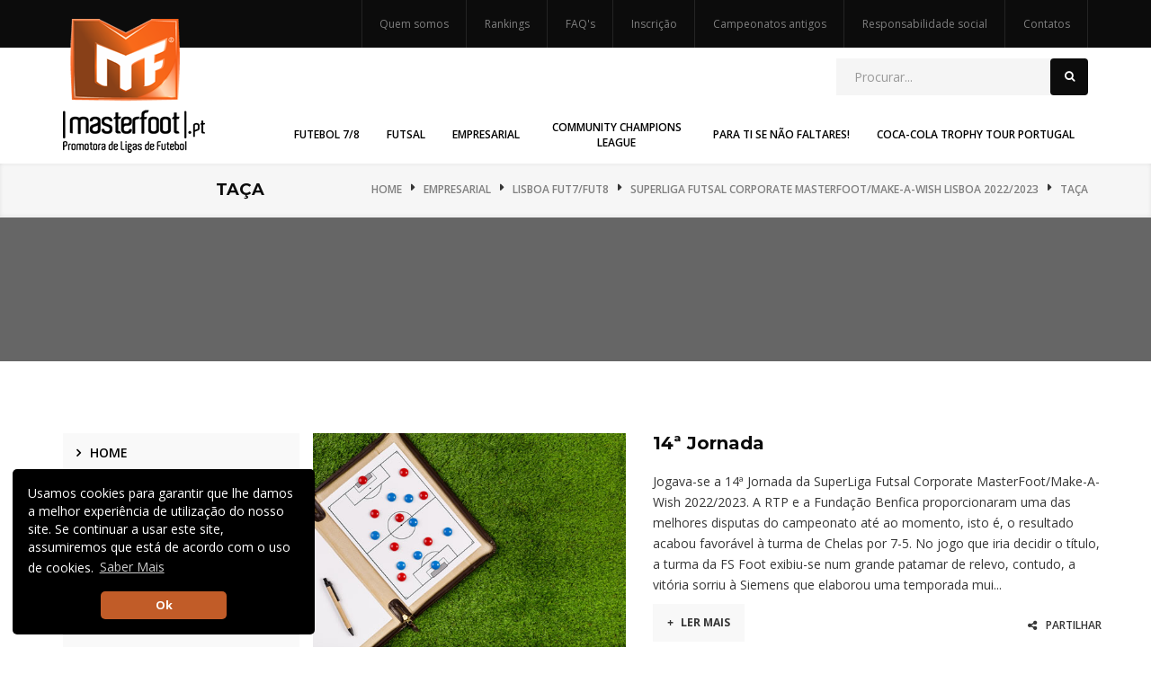

--- FILE ---
content_type: text/html; charset=iso-8859-1
request_url: https://masterfoot.pt/empresarial/Lisboaext/slfutsalcoporatemfmaw2223/slfutsalcorporatemaw2223
body_size: 19157
content:
<!doctype html>
<html class="no-js" lang="pt">
<head>
<meta name="viewport" content="width=device-width, initial-scale=1.0" />
<meta http-equiv="content-type" content="text/html; charset=utf-8" />
<meta name="author" content=""/>
<!-- Document Title -->
<title>Taça | MasterFoot</title>

<!-- StyleSheets -->
<link rel="stylesheet" href="https://masterfoot.pt//css/bootstrap/bootstrap.min.css">
<link rel="stylesheet" href="https://masterfoot.pt//css/main.css">	
<link rel="stylesheet" href="https://masterfoot.pt//css/icomoon.css">
<link rel="stylesheet" href="https://masterfoot.pt//css/animate.css">
<link rel="stylesheet" href="https://masterfoot.pt//css/transition.css">
<link rel="stylesheet" href="https://masterfoot.pt//css/font-awesome.min.css">
<link rel="stylesheet" href="https://masterfoot.pt//css/stylesite.css?1770009982">
<link rel="stylesheet" href="https://masterfoot.pt//css/color.css">
<link rel="stylesheet" href="https://masterfoot.pt//css/responsive.css">

<!-- FontsOnline -->
<link href="https://fonts.googleapis.com/css?family=Montserrat:300,300i,400,400i,500,500i,600,600i,700,700i,800|Open+Sans:400,400i,600,600i,700,700i,800,800i" rel="stylesheet">
<!-- JavaScripts -->
<script src="https://masterfoot.pt//js/vendor/modernizr.js"></script>
</head>
<body>
<!-- Wrapper -->
	<div class="wrap push">
<header class="header style-3">
	<!-- Top bar -->
	<div class="topbar-and-logobar">
		<div class="container">

			<!-- Responsive Button -->
			<div class="responsive-btn pull-right">
				<a href="#menu" class="menu-link"><i class="fa fa-bars"></i></a>
			</div>
			<!-- Responsive Button -->

			<!-- User Login Option -->
			<ul class="user-login-option pull-right">
				<li><a href="https://masterfoot.pt/quem_somos">Quem somos</a></li>
				<li><a href="https://masterfoot.pt/rankings">Rankings</a></li>
				<li><a href="https://masterfoot.pt/faqs">FAQ's</a></li>
				<li><a href="https://masterfoot.pt/inscricao">Inscrição</a></li>
				<li><a href="https://masterfoot.pt/campeonatos_antigos">Campeonatos antigos</a></li>
				<li><a href="https://masterfoot.pt/responsabilidade_social">Responsabilidade social</a></li>
				<li><a href="https://masterfoot.pt/contactos">Contatos</a></li>
			</ul>
			<!-- User Login Option -->
		</div>	
	</div>
	<!-- Top bar -->
	<!-- Nav -->
	<div class="nav-holder nothome">
		<div class="container">
			<div class="maga-drop-wrap">

				<!-- Logo -->
				<div class="logo">
					<a href="https://masterfoot.pt/"><img src="https://masterfoot.pt//css/img/logo_black.png" alt=""></a>
				</div>
				<!-- Logo -->

				<!-- Search Bar -->
				<div class="search-bar-holder pull-right">
					<div class="search-bar">
						<form class="form-search" role="search" method="post" action="https://masterfoot.pt/">
							<input type="text" name="word" class="form-control" placeholder="Procurar...">
							<i class="fa fa-search"></i>
							<button type="submit" style="display:none;" class="fa fa-search"></button>
							<input type="hidden" name="pt" value="search">
						</form>
					</div>
				</div>
				<!-- Search Bar -->
				<ul class="nav-list pull-right">
					
				<li class="mega-dropdown ">
					<a href="https://masterfoot.pt/futebol-7" role="button" aria-haspopup="true" aria-expanded="false"class="page-4" data-hover="Futebol 7/8">
						Futebol 7/8
					</a>
					<ul class=""><li class="row">
							<div class="col-lg-2 col-md-3 col-sm-3">
								<div class="blog-categories">
									<h2>Porto</h2>
									<ul class="blog-categories-list">
								<li>
									<a href="https://masterfoot.pt/futebol-7/porto/23ligafut7mfporto" class="link-page" data-hover="23.ª Liga Fut7 MasterFoot Porto">
										23.ª Liga Fut7 MasterFoot Porto
									</a>
									<ul>
										<li>
											<a href="https://masterfoot.pt/futebol-7/porto/23ligafut7mfporto/23ligafut7mfportocampeonato" class="link-page" data-hover="Campeonato">
												Campeonato
											</a>
										</li></ul>
								</li>
								<li>
									<a href="https://masterfoot.pt/futebol-7/porto/22ligafut7mfporto" class="link-page" data-hover="22.ª Liga Fut7 MasterFoot Porto">
										22.ª Liga Fut7 MasterFoot Porto
									</a>
									<ul>
										<li>
											<a href="https://masterfoot.pt/futebol-7/porto/22ligafut7mfporto/22lfut7mfportocampeonato" class="link-page" data-hover="Campeonato">
												Campeonato
											</a>
										</li>
										<li>
											<a href="https://masterfoot.pt/futebol-7/porto/22ligafut7mfporto/22lfut7mfportotaca" class="link-page" data-hover="Taça">
												Taça
											</a>
										</li></ul>
								</li>
								<li>
									<a href="https://masterfoot.pt/futebol-7/porto/21ligafut7masterfootporto" class="link-page" data-hover="21.ª Liga Fut7 MasterFoot Porto">
										21.ª Liga Fut7 MasterFoot Porto
									</a>
									<ul>
										<li>
											<a href="https://masterfoot.pt/futebol-7/porto/21ligafut7masterfootporto/21ligafut7portocampeonato" class="link-page" data-hover="Campeonato">
												Campeonato
											</a>
										</li>
										<li>
											<a href="https://masterfoot.pt/futebol-7/porto/21ligafut7masterfootporto/21lfut7mfportotaca" class="link-page" data-hover="Taça">
												Taça
											</a>
										</li></ul>
								</li>
								<li>
									<a href="https://masterfoot.pt/futebol-7/porto/18lfut7mfporto" class="link-page" data-hover="18.ª Liga Fut 7 MasterFoot Porto">
										18.ª Liga Fut 7 MasterFoot Porto
									</a>
									<ul>
										<li>
											<a href="https://masterfoot.pt/futebol-7/porto/18lfut7mfporto/18lmffut7porto" class="link-page" data-hover="Campeonato">
												Campeonato
											</a>
										</li>
										<li>
											<a href="https://masterfoot.pt/futebol-7/porto/18lfut7mfporto/18lfut7portotaca" class="link-page" data-hover="Taça">
												Taça
											</a>
										</li></ul>
								</li>
								<li>
									<a href="https://masterfoot.pt/futebol-7/porto/17ligafut7mfporto" class="link-page" data-hover="17.ª Liga Fut7 MasterFoot Porto">
										17.ª Liga Fut7 MasterFoot Porto
									</a>
									<ul>
										<li>
											<a href="https://masterfoot.pt/futebol-7/porto/17ligafut7mfporto/17ligamfportofut7campeonato" class="link-page" data-hover="Campeonato">
												Campeonato
											</a>
										</li>
										<li>
											<a href="https://masterfoot.pt/futebol-7/porto/17ligafut7mfporto/17ligafut7taca" class="link-page" data-hover="Taça">
												Taça
											</a>
										</li></ul>
								</li>
								<li>
									<a href="https://masterfoot.pt/futebol-7/porto/16ligafut7mfporto" class="link-page" data-hover="16.ª Liga Fut7 MasterFoot Porto">
										16.ª Liga Fut7 MasterFoot Porto
									</a>
									<ul>
										<li>
											<a href="https://masterfoot.pt/futebol-7/porto/16ligafut7mfporto/16ligafut7mfmatosinhos" class="link-page" data-hover="Campeonato">
												Campeonato
											</a>
										</li></ul>
								</li></ul>
								</div>
							</div>
							
							<div class="col-lg-2 col-md-3 col-sm-3">
								<div class="blog-categories">
									<h2>Lisboa</h2>
									<ul class="blog-categories-list">
								<li>
									<a href="https://masterfoot.pt/futebol-7/lisboa/33slfut8mfcifdomingo" class="link-page" data-hover="33.ª SuperLiga Fut8 MasterFoot CIF Domingo">
										33.ª SuperLiga Fut8 MasterFoot CIF Domingo
									</a>
									<ul>
										<li>
											<a href="https://masterfoot.pt/futebol-7/lisboa/33slfut8mfcifdomingo/33slfut8mfcifdomingocampeonato" class="link-page" data-hover="CIF Domingo">
												CIF Domingo
											</a>
										</li>
										<li>
											<a href="https://masterfoot.pt/futebol-7/lisboa/33slfut8mfcifdomingo/33slfut8mfcifdomingotaca" class="link-page" data-hover="Taça">
												Taça
											</a>
										</li></ul>
								</li>
								<li>
									<a href="https://masterfoot.pt/futebol-7/lisboa/32slfut8mfcifdomingo" class="link-page" data-hover="32.ª SuperLiga Fut8 MasterFoot CIF Domingo">
										32.ª SuperLiga Fut8 MasterFoot CIF Domingo
									</a>
									<ul>
										<li>
											<a href="https://masterfoot.pt/futebol-7/lisboa/32slfut8mfcifdomingo/32slcifdomingo" class="link-page" data-hover="CIF Domingo">
												CIF Domingo
											</a>
										</li>
										<li>
											<a href="https://masterfoot.pt/futebol-7/lisboa/32slfut8mfcifdomingo/32slmfcifdomingotaca" class="link-page" data-hover="Taça">
												Taça
											</a>
										</li>
										<li>
											<a href="https://masterfoot.pt/futebol-7/lisboa/32slfut8mfcifdomingo/32slmfcifdomingo1divisao" class="link-page" data-hover="1.ª Divisão">
												1.ª Divisão
											</a>
										</li>
										<li>
											<a href="https://masterfoot.pt/futebol-7/lisboa/32slfut8mfcifdomingo/32slmfcifdomingo2divisao" class="link-page" data-hover="2.ª Divisão">
												2.ª Divisão
											</a>
										</li></ul>
								</li>
								<li>
									<a href="https://masterfoot.pt/futebol-7/lisboa/31slmfcifdomingo" class="link-page" data-hover="31.ª SuperLiga Fut8 MasterFoot CIF Domingo">
										31.ª SuperLiga Fut8 MasterFoot CIF Domingo
									</a>
									<ul>
										<li>
											<a href="https://masterfoot.pt/futebol-7/lisboa/31slmfcifdomingo/31slmfcifdomingo1divisao" class="link-page" data-hover="1.ª Divisão">
												1.ª Divisão
											</a>
										</li>
										<li>
											<a href="https://masterfoot.pt/futebol-7/lisboa/31slmfcifdomingo/31slmfcifdomingo2divisao" class="link-page" data-hover="2.ª Divisão">
												2.ª Divisão
											</a>
										</li>
										<li>
											<a href="https://masterfoot.pt/futebol-7/lisboa/31slmfcifdomingo/cifdomingo" class="link-page" data-hover="CIF Domingo">
												CIF Domingo
											</a>
										</li>
										<li>
											<a href="https://masterfoot.pt/futebol-7/lisboa/31slmfcifdomingo/31slmffut8cifdomingotaca" class="link-page" data-hover="Taça">
												Taça
											</a>
										</li></ul>
								</li>
								<li>
									<a href="https://masterfoot.pt/futebol-7/lisboa/20ligafut8mflisboa" class="link-page" data-hover="20.ª Liga Fut8 MasterFoot Lisboa">
										20.ª Liga Fut8 MasterFoot Lisboa
									</a>
									<ul>
										<li>
											<a href="https://masterfoot.pt/futebol-7/lisboa/20ligafut8mflisboa/20lfut8mflisboa" class="link-page" data-hover="Campeonato">
												Campeonato
											</a>
										</li></ul>
								</li>
								<li>
									<a href="https://masterfoot.pt/futebol-7/lisboa/18slmfveteranos" class="link-page" data-hover="18ª SuperLiga MasterFoot Veteranos">
										18ª SuperLiga MasterFoot Veteranos
									</a>
									<ul>
										<li>
											<a href="https://masterfoot.pt/futebol-7/lisboa/18slmfveteranos/18slmfveteranoscampeonato" class="link-page" data-hover="Campeonato Veteranos">
												Campeonato Veteranos
											</a>
										</li></ul>
								</li>
								<li>
									<a href="https://masterfoot.pt/futebol-7/lisboa/ligadoscampeoes2425" class="link-page" data-hover="Liga dos Campeões MasterFoot 2024/2025">
										Liga dos Campeões MasterFoot 2024/2025
									</a>
									<ul>
										<li>
											<a href="https://masterfoot.pt/futebol-7/lisboa/ligadoscampeoes2425/ldc2425grupoa" class="link-page" data-hover="Grupo A">
												Grupo A
											</a>
										</li>
										<li>
											<a href="https://masterfoot.pt/futebol-7/lisboa/ligadoscampeoes2425/ldc2425grupob" class="link-page" data-hover="Grupo B">
												Grupo B
											</a>
										</li>
										<li>
											<a href="https://masterfoot.pt/futebol-7/lisboa/ligadoscampeoes2425/ldc2425fasefinal" class="link-page" data-hover="Fase Final">
												Fase Final
											</a>
										</li></ul>
								</li></ul>
								</div>
							</div>
							
							<div class="col-lg-2 col-md-3 col-sm-3">
								<div class="blog-categories">
									<h2>Setúbal</h2>
									<ul class="blog-categories-list">
								<li>
									<a href="https://masterfoot.pt/futebol-7/setubal_/4slmfalmada" class="link-page" data-hover="4ª SuperLiga MasterFoot Almada">
										4ª SuperLiga MasterFoot Almada
									</a>
									<ul>
										<li>
											<a href="https://masterfoot.pt/futebol-7/setubal_/4slmfalmada/4slmfalmadaseriesobreda" class="link-page" data-hover="Série Sobreda">
												Série Sobreda
											</a>
										</li>
										<li>
											<a href="https://masterfoot.pt/futebol-7/setubal_/4slmfalmada/4slmfalmadaseriealmada" class="link-page" data-hover="Série Almada">
												Série Almada
											</a>
										</li>
										<li>
											<a href="https://masterfoot.pt/futebol-7/setubal_/4slmfalmada/tacamasterfoot4slmfalmada" class="link-page" data-hover="Taça MasterFoot">
												Taça MasterFoot
											</a>
										</li>
										<li>
											<a href="https://masterfoot.pt/futebol-7/setubal_/4slmfalmada/4slmfalmadaligadoscampeoes" class="link-page" data-hover="Liga dos Campeões Almada">
												Liga dos Campeões Almada
											</a>
										</li>
										<li>
											<a href="https://masterfoot.pt/futebol-7/setubal_/4slmfalmada/4slmfalmadaligaeuropamf" class="link-page" data-hover="Liga Europa Almada">
												Liga Europa Almada
											</a>
										</li></ul>
								</li></ul>
								</div>
							</div>
							
							<div class="col-lg-2 col-md-3 col-sm-3">
								<div class="blog-categories">
									<h2>Faro</h2>
									<ul class="blog-categories-list">
								<li>
									<a href="https://masterfoot.pt/futebol-7/faro/2slmfloule" class="link-page" data-hover="2ª SuperLiga MasterFoot Loulé">
										2ª SuperLiga MasterFoot Loulé
									</a>
									<ul>
										<li>
											<a href="https://masterfoot.pt/futebol-7/faro/2slmfloule/campeonatoloule" class="link-page" data-hover="Campeonato Loulé">
												Campeonato Loulé
											</a>
										</li>
										<li>
											<a href="https://masterfoot.pt/futebol-7/faro/2slmfloule/tacamasterfoot" class="link-page" data-hover="Taça MasterFoot Loulé">
												Taça MasterFoot Loulé
											</a>
										</li></ul>
								</li>
								<li>
									<a href="https://masterfoot.pt/futebol-7/faro/3SLMFloule" class="link-page" data-hover="3ª SuperLiga MasterFoot Loulé">
										3ª SuperLiga MasterFoot Loulé
									</a>
									<ul>
										<li>
											<a href="https://masterfoot.pt/futebol-7/faro/3SLMFloule/grupogold" class="link-page" data-hover="Grupo Gold Loulé">
												Grupo Gold Loulé
											</a>
										</li>
										<li>
											<a href="https://masterfoot.pt/futebol-7/faro/3SLMFloule/gruposilver" class="link-page" data-hover="Grupo Silver Loulé">
												Grupo Silver Loulé
											</a>
										</li>
										<li>
											<a href="https://masterfoot.pt/futebol-7/faro/3SLMFloule/campeonatoloule" class="link-page" data-hover="Campeonato Loulé">
												Campeonato Loulé
											</a>
										</li></ul>
								</li></ul>
								</div>
							</div>
							
							<div class="col-lg-2 col-md-3 col-sm-3">
								<div class="blog-categories">
									<h2>Braga</h2>
									<ul class="blog-categories-list">
								<li>
									<a href="https://masterfoot.pt/futebol-7/braga/ligafut7mfbraga" class="link-page" data-hover="Liga Futebol 7 MasterFoot Braga">
										Liga Futebol 7 MasterFoot Braga
									</a>
									<ul>
										<li>
											<a href="https://masterfoot.pt/futebol-7/braga/ligafut7mfbraga/ligamfbragacampeonato" class="link-page" data-hover="Liga MasterFoot Braga">
												Liga MasterFoot Braga
											</a>
										</li>
										<li>
											<a href="https://masterfoot.pt/futebol-7/braga/ligafut7mfbraga/ligafut7mfbragataca" class="link-page" data-hover="Taça">
												Taça
											</a>
										</li></ul>
								</li></ul>
								</div>
							</div>
							
							<div class="col-lg-2 col-md-3 col-sm-3">
								<div class="blog-categories">
									<h2>Eventos</h2>
									<ul class="blog-categories-list">
								<li>
									<a href="https://masterfoot.pt/futebol-7/eventos/finalnacionalfut72425" class="link-page" data-hover="Final Nacional Futebol 7 MasterFoot 2024/2025">
										Final Nacional Futebol 7 MasterFoot 2024/2025
									</a>
									<ul>
										<li>
											<a href="https://masterfoot.pt/futebol-7/eventos/finalnacionalfut72425/fnfut72425campeonato" class="link-page" data-hover="Final Nacional Futebol 7">
												Final Nacional Futebol 7
											</a>
										</li></ul>
								</li>
								<li>
									<a href="https://masterfoot.pt/futebol-7/eventos/ligasantacasa2018futebol7" class="link-page" data-hover="Liga Santa Casa 2018 - Futebol 7">
										Liga Santa Casa 2018 - Futebol 7
									</a>
									<ul>
										<li>
											<a href="https://masterfoot.pt/futebol-7/eventos/ligasantacasa2018futebol7/ligasantacasa2018campeonato" class="link-page" data-hover="Campeonato">
												Campeonato
											</a>
										</li>
										<li>
											<a href="https://masterfoot.pt/futebol-7/eventos/ligasantacasa2018futebol7/lscmlfut72018taca" class="link-page" data-hover="Taça">
												Taça
											</a>
										</li></ul>
								</li></ul>
								</div>
							</div>
							</li></ul>
				</li>
				<li class="mega-dropdown ">
					<a href="https://masterfoot.pt/futsal" role="button" aria-haspopup="true" aria-expanded="false"class="page-6" data-hover="Futsal">
						Futsal
					</a>
					<ul class=""><li class="row">
							<div class="col-lg-2 col-md-3 col-sm-3">
								<div class="blog-categories">
									<h2>Porto</h2>
									<ul class="blog-categories-list">
								<li>
									<a href="https://masterfoot.pt/futsal/porto/23ligafutsalporto" class="link-page" data-hover="23.ª Liga Futsal MasterFoot Porto">
										23.ª Liga Futsal MasterFoot Porto
									</a>
									<ul>
										<li>
											<a href="https://masterfoot.pt/futsal/porto/23ligafutsalporto/23ligafutsalmfportogoldenleague" class="link-page" data-hover="Golden League">
												Golden League
											</a>
										</li>
										<li>
											<a href="https://masterfoot.pt/futsal/porto/23ligafutsalporto/23ligafutsalmfportosilverleague" class="link-page" data-hover="Silver League">
												Silver League
											</a>
										</li>
										<li>
											<a href="https://masterfoot.pt/futsal/porto/23ligafutsalporto/23ligamfutsalmfportogrupoa" class="link-page" data-hover="Grupo A">
												Grupo A
											</a>
										</li>
										<li>
											<a href="https://masterfoot.pt/futsal/porto/23ligafutsalporto/23ligafutsalmfportogrupob" class="link-page" data-hover="Grupo B">
												Grupo B
											</a>
										</li>
										<li>
											<a href="https://masterfoot.pt/futsal/porto/23ligafutsalporto/23ligafutsalmfporto" class="link-page" data-hover="SuperTaça">
												SuperTaça
											</a>
										</li>
										<li>
											<a href="https://masterfoot.pt/futsal/porto/23ligafutsalporto/23ligafutsalmfportotacagrupoa" class="link-page" data-hover="Taça | Grupo A">
												Taça | Grupo A
											</a>
										</li>
										<li>
											<a href="https://masterfoot.pt/futsal/porto/23ligafutsalporto/23ligafutsalmfportotacagrupob" class="link-page" data-hover="Taça | Grupo B">
												Taça | Grupo B
											</a>
										</li>
										<li>
											<a href="https://masterfoot.pt/futsal/porto/23ligafutsalporto/23ligafutsalmfportotacagrupoc" class="link-page" data-hover="Taça | Grupo C">
												Taça | Grupo C
											</a>
										</li>
										<li>
											<a href="https://masterfoot.pt/futsal/porto/23ligafutsalporto/23ligafutsalmfportotacagrupod" class="link-page" data-hover="Taça | Grupo D">
												Taça | Grupo D
											</a>
										</li>
										<li>
											<a href="https://masterfoot.pt/futsal/porto/23ligafutsalporto/23ligafutsalmfportofasefinal" class="link-page" data-hover="Taça | Fase Final">
												Taça | Fase Final
											</a>
										</li></ul>
								</li>
								<li>
									<a href="https://masterfoot.pt/futsal/porto/ligafutsalcorporatemfporto2526" class="link-page" data-hover="Liga Futsal Corporate MasterFoot Porto 2025/2026">
										Liga Futsal Corporate MasterFoot Porto 2025/2026
									</a>
									<ul>
										<li>
											<a href="https://masterfoot.pt/futsal/porto/ligafutsalcorporatemfporto2526/ligafutsalcorporatemfporto2526league" class="link-page" data-hover="Campeonato">
												Campeonato
											</a>
										</li></ul>
								</li>
								<li>
									<a href="https://masterfoot.pt/futsal/porto/22ligafutsalmfporto" class="link-page" data-hover="22.ª Liga Futsal MasterFoot Porto">
										22.ª Liga Futsal MasterFoot Porto
									</a>
									<ul>
										<li>
											<a href="https://masterfoot.pt/futsal/porto/22ligafutsalmfporto/22lfutsalmfportogrupoa" class="link-page" data-hover="Grupo A">
												Grupo A
											</a>
										</li>
										<li>
											<a href="https://masterfoot.pt/futsal/porto/22ligafutsalmfporto/22lfutsalmfportogrupob" class="link-page" data-hover="Grupo B">
												Grupo B
											</a>
										</li>
										<li>
											<a href="https://masterfoot.pt/futsal/porto/22ligafutsalmfporto/22ligafutsalmfportotaca" class="link-page" data-hover="Taça">
												Taça
											</a>
										</li>
										<li>
											<a href="https://masterfoot.pt/futsal/porto/22ligafutsalmfporto/22lgoldenleague" class="link-page" data-hover="Golden League">
												Golden League
											</a>
										</li>
										<li>
											<a href="https://masterfoot.pt/futsal/porto/22ligafutsalmfporto/22lsilverleague" class="link-page" data-hover="Silver League">
												Silver League
											</a>
										</li></ul>
								</li>
								<li>
									<a href="https://masterfoot.pt/futsal/porto/21ligafutsalmfporto" class="link-page" data-hover="21.ª Liga Futsal MasterFoot Porto">
										21.ª Liga Futsal MasterFoot Porto
									</a>
									<ul>
										<li>
											<a href="https://masterfoot.pt/futsal/porto/21ligafutsalmfporto/21lmfportogoldenleague" class="link-page" data-hover="Golden League">
												Golden League
											</a>
										</li>
										<li>
											<a href="https://masterfoot.pt/futsal/porto/21ligafutsalmfporto/21lmfportosilverleague" class="link-page" data-hover="Silver League">
												Silver League
											</a>
										</li>
										<li>
											<a href="https://masterfoot.pt/futsal/porto/21ligafutsalmfporto/21lmfportotaca" class="link-page" data-hover="Taça">
												Taça
											</a>
										</li>
										<li>
											<a href="https://masterfoot.pt/futsal/porto/21ligafutsalmfporto/21ligamffutsalportogrupoa" class="link-page" data-hover="Grupo A">
												Grupo A
											</a>
										</li>
										<li>
											<a href="https://masterfoot.pt/futsal/porto/21ligafutsalmfporto/21ligamffutsalportogrupob" class="link-page" data-hover="Grupo B">
												Grupo B
											</a>
										</li></ul>
								</li>
								<li>
									<a href="https://masterfoot.pt/futsal/porto/ligafutsalcorporatemfporto2425" class="link-page" data-hover="Liga Futsal Corporate MasterFoot Porto 2024/2025">
										Liga Futsal Corporate MasterFoot Porto 2024/2025
									</a>
									<ul>
										<li>
											<a href="https://masterfoot.pt/futsal/porto/ligafutsalcorporatemfporto2425/lfutsalcorporatemfporto2425campeonato" class="link-page" data-hover="Campeonato">
												Campeonato
											</a>
										</li>
										<li>
											<a href="https://masterfoot.pt/futsal/porto/ligafutsalcorporatemfporto2425/ligafutsalcorporatemfporto2425grupoa" class="link-page" data-hover="Taça - Grupo A">
												Taça - Grupo A
											</a>
										</li>
										<li>
											<a href="https://masterfoot.pt/futsal/porto/ligafutsalcorporatemfporto2425/ligafutsalcorporatemfporto2425grupob" class="link-page" data-hover="Taça - Grupo B">
												Taça - Grupo B
											</a>
										</li>
										<li>
											<a href="https://masterfoot.pt/futsal/porto/ligafutsalcorporatemfporto2425/ligafutsalcorporateporto2425supertaca" class="link-page" data-hover="SuperTaça">
												SuperTaça
											</a>
										</li>
										<li>
											<a href="https://masterfoot.pt/futsal/porto/ligafutsalcorporatemfporto2425/lfcmfporto2425tacafasefinal" class="link-page" data-hover="Taça- Fase Final">
												Taça- Fase Final
											</a>
										</li></ul>
								</li></ul>
								</div>
							</div>
							
							<div class="col-lg-2 col-md-3 col-sm-3">
								<div class="blog-categories">
									<h2>Lisboa</h2>
									<ul class="blog-categories-list">
								<li>
									<a href="https://masterfoot.pt/futsal/lisboa/superligafutsalmasterfootamadorasemanal" class="link-page" data-hover="SuperLiga Futsal MasterFoot Amadora">
										SuperLiga Futsal MasterFoot Amadora
									</a>
									<ul>
										<li>
											<a href="https://masterfoot.pt/futsal/lisboa/superligafutsalmasterfootamadorasemanal/futsalsemanal" class="link-page" data-hover="Futsal Semanal">
												Futsal Semanal
											</a>
										</li>
										<li>
											<a href="https://masterfoot.pt/futsal/lisboa/superligafutsalmasterfootamadorasemanal/taca" class="link-page" data-hover="Taça">
												Taça
											</a>
										</li></ul>
								</li>
								<li>
									<a href="https://masterfoot.pt/futsal/lisboa/11slfutsalmflisboaquartafeira" class="link-page" data-hover="11ª SuperLiga Futsal MasterFoot Lisboa - Série Quarta-Feira">
										11ª SuperLiga Futsal MasterFoot Lisboa - Série Quarta-Feira
									</a>
									<ul>
										<li>
											<a href="https://masterfoot.pt/futsal/lisboa/11slfutsalmflisboaquartafeira/11ligafutsalquartafeira" class="link-page" data-hover="Campeonato Futsal">
												Campeonato Futsal
											</a>
										</li></ul>
								</li>
								<li>
									<a href="https://masterfoot.pt/futsal/lisboa/10slmffutsallisboaquartafeira" class="link-page" data-hover="10ª SuperLiga Futsal MasterFoot Lisboa - Série Quarta-Feira">
										10ª SuperLiga Futsal MasterFoot Lisboa - Série Quarta-Feira
									</a>
									<ul>
										<li>
											<a href="https://masterfoot.pt/futsal/lisboa/10slmffutsallisboaquartafeira/10slfutsalquartacampeonatoquarta" class="link-page" data-hover="Campeonato Futsal - Quarta-Feira">
												Campeonato Futsal - Quarta-Feira
											</a>
										</li></ul>
								</li>
								<li>
									<a href="https://masterfoot.pt/futsal/lisboa/10slmffutsallisboaquintafeira" class="link-page" data-hover="10ª SuperLiga Futsal MasterFoot Lisboa - Série Quinta-Feira">
										10ª SuperLiga Futsal MasterFoot Lisboa - Série Quinta-Feira
									</a>
									<ul>
										<li>
											<a href="https://masterfoot.pt/futsal/lisboa/10slmffutsallisboaquintafeira/10slmffutsallisboaseriequintafeira" class="link-page" data-hover="Campeonato Futsal - Quinta-Feira">
												Campeonato Futsal - Quinta-Feira
											</a>
										</li></ul>
								</li></ul>
								</div>
							</div>
							
							<div class="col-lg-2 col-md-3 col-sm-3">
								<div class="blog-categories">
									<h2>Setúbal</h2>
									<ul class="blog-categories-list">
								<li>
									<a href="https://masterfoot.pt/futsal/setubal_/ligafutsalmfalmada" class="link-page" data-hover="Liga Futsal MasterFoot Almada">
										Liga Futsal MasterFoot Almada
									</a>
									<ul>
										<li>
											<a href="https://masterfoot.pt/futsal/setubal_/ligafutsalmfalmada/lfutsalalmada" class="link-page" data-hover="Futsal Almada">
												Futsal Almada
											</a>
										</li></ul>
								</li></ul>
								</div>
							</div>
							
							<div class="col-lg-2 col-md-3 col-sm-3">
								<div class="blog-categories">
									<h2>Santarém</h2>
									<ul class="blog-categories-list">
								<li>
									<a href="https://masterfoot.pt/futsal/santarem/cafs20172018" class="link-page" data-hover="Campeonato Amador de Futsal Santarém">
										Campeonato Amador de Futsal Santarém
									</a>
									<ul>
										<li>
											<a href="https://masterfoot.pt/futsal/santarem/cafs20172018/campeonatocafs20172018" class="link-page" data-hover="Campeonato Amador de Futsal Santarém">
												Campeonato Amador de Futsal Santarém
											</a>
										</li>
										<li>
											<a href="https://masterfoot.pt/futsal/santarem/cafs20172018/campeonatoamadorsantaremgrupoa" class="link-page" data-hover="Taça - Grupo A">
												Taça - Grupo A
											</a>
										</li>
										<li>
											<a href="https://masterfoot.pt/futsal/santarem/cafs20172018/campeonatoamadorsantaremgrupob" class="link-page" data-hover="Taça - Grupo B">
												Taça - Grupo B
											</a>
										</li>
										<li>
											<a href="https://masterfoot.pt/futsal/santarem/cafs20172018/campeonatoamadorsantaremgrupoc" class="link-page" data-hover="Taça - Grupo C">
												Taça - Grupo C
											</a>
										</li>
										<li>
											<a href="https://masterfoot.pt/futsal/santarem/cafs20172018/cafsfasefinalplayoff" class="link-page" data-hover="Fase Final - Play Off">
												Fase Final - Play Off
											</a>
										</li></ul>
								</li></ul>
								</div>
							</div>
							
							<div class="col-lg-2 col-md-3 col-sm-3">
								<div class="blog-categories">
									<h2>Eventos</h2>
									<ul class="blog-categories-list">
								<li>
									<a href="https://masterfoot.pt/futsal/eventos/finalnacionalfutsalmf2425" class="link-page" data-hover="Final Nacional Futsal MasterFoot 2024/2025">
										Final Nacional Futsal MasterFoot 2024/2025
									</a>
									<ul>
										<li>
											<a href="https://masterfoot.pt/futsal/eventos/finalnacionalfutsalmf2425/fnfutsal2425campeonato" class="link-page" data-hover="Final Nacional Futsal">
												Final Nacional Futsal
											</a>
										</li></ul>
								</li>
								<li>
									<a href="https://masterfoot.pt/futsal/eventos/tacaaniversarioscml520anos" class="link-page" data-hover="Taça Aniversário Santa Casa 520 Anos">
										Taça Aniversário Santa Casa 520 Anos
									</a>
									<ul>
										<li>
											<a href="https://masterfoot.pt/futsal/eventos/tacaaniversarioscml520anos/campeonato" class="link-page" data-hover="Taça Aniversário 520 Anos">
												Taça Aniversário 520 Anos
											</a>
										</li>
										<li>
											<a href="https://masterfoot.pt/futsal/eventos/tacaaniversarioscml520anos/tacaaniversarioscml520anofasefinal" class="link-page" data-hover="Fase Final">
												Fase Final
											</a>
										</li></ul>
								</li></ul>
								</div>
							</div>
							</li></ul>
				</li>
				<li class="mega-dropdown ">
					<a href="https://masterfoot.pt/empresarial" role="button" aria-haspopup="true" aria-expanded="false"class="page-3" data-hover="Empresarial">
						Empresarial
					</a>
					<ul class=""><li class="row">
							<div class="col-lg-3 col-md-3 col-sm-3">
								<div class="blog-categories">
									<h2>Porto</h2>
									<ul class="blog-categories-list">
								<li>
									<a href="https://masterfoot.pt/empresarial/porto/ligafutsalempresasmfporto2526" class="link-page" data-hover="Liga Futsal Empresas MasterFoot Porto 2025/2026">
										Liga Futsal Empresas MasterFoot Porto 2025/2026
									</a>
									<ul>
										<li>
											<a href="https://masterfoot.pt/empresarial/porto/ligafutsalempresasmfporto2526/ligafutsalempresasmfporto25261fase" class="link-page" data-hover="1.ª Fase">
												1.ª Fase
											</a>
										</li>
										<li>
											<a href="https://masterfoot.pt/empresarial/porto/ligafutsalempresasmfporto2526/lfemfporto2526goldenleague" class="link-page" data-hover="Golden League">
												Golden League
											</a>
										</li>
										<li>
											<a href="https://masterfoot.pt/empresarial/porto/ligafutsalempresasmfporto2526/lfemfporto2526silverleague" class="link-page" data-hover="Silver League">
												Silver League
											</a>
										</li>
										<li>
											<a href="https://masterfoot.pt/empresarial/porto/ligafutsalempresasmfporto2526/lfemfporto2526taca" class="link-page" data-hover="Taça">
												Taça
											</a>
										</li></ul>
								</li>
								<li>
									<a href="https://masterfoot.pt/empresarial/porto/ligafutsalempresasmfporto2025" class="link-page" data-hover="Liga Futsal Empresas MasterFoot Porto 2025">
										Liga Futsal Empresas MasterFoot Porto 2025
									</a>
									<ul>
										<li>
											<a href="https://masterfoot.pt/empresarial/porto/ligafutsalempresasmfporto2025/lfutsalempresasmfporto2025" class="link-page" data-hover="Campeonato">
												Campeonato
											</a>
										</li>
										<li>
											<a href="https://masterfoot.pt/empresarial/porto/ligafutsalempresasmfporto2025/futsalempresasporto2025taca" class="link-page" data-hover="Taça">
												Taça
											</a>
										</li>
										<li>
											<a href="https://masterfoot.pt/empresarial/porto/ligafutsalempresasmfporto2025/futsalempresasporto2025goldenleague" class="link-page" data-hover="Golden League">
												Golden League
											</a>
										</li>
										<li>
											<a href="https://masterfoot.pt/empresarial/porto/ligafutsalempresasmfporto2025/futsalempresasporto2025silverleague" class="link-page" data-hover="Silver League">
												Silver League
											</a>
										</li></ul>
								</li>
								<li>
									<a href="https://masterfoot.pt/empresarial/porto/ligafut7onebybnpparibas2025porto" class="link-page" data-hover="Liga Fut7 ONE by BNP Paribas 2025 - Porto">
										Liga Fut7 ONE by BNP Paribas 2025 - Porto
									</a>
									<ul>
										<li>
											<a href="https://masterfoot.pt/empresarial/porto/ligafut7onebybnpparibas2025porto/bnpporto2025campeonato" class="link-page" data-hover="Campeonato">
												Campeonato
											</a>
										</li>
										<li>
											<a href="https://masterfoot.pt/empresarial/porto/ligafut7onebybnpparibas2025porto/bnpporto2025fasefinal" class="link-page" data-hover="Fase Final">
												Fase Final
											</a>
										</li></ul>
								</li>
								<li>
									<a href="https://masterfoot.pt/empresarial/porto/ligafutsalempresasmfporto2425" class="link-page" data-hover="Liga Futsal Empresas MasterFoot Porto 2024/2025">
										Liga Futsal Empresas MasterFoot Porto 2024/2025
									</a>
									<ul>
										<li>
											<a href="https://masterfoot.pt/empresarial/porto/ligafutsalempresasmfporto2425/lfempresasporto2425goldenleague" class="link-page" data-hover="Golden League">
												Golden League
											</a>
										</li>
										<li>
											<a href="https://masterfoot.pt/empresarial/porto/ligafutsalempresasmfporto2425/lfempresasporto2425silverleague" class="link-page" data-hover="Silver League">
												Silver League
											</a>
										</li>
										<li>
											<a href="https://masterfoot.pt/empresarial/porto/ligafutsalempresasmfporto2425/ligafutsalcorporatemfporto2425league" class="link-page" data-hover="Campeonato">
												Campeonato
											</a>
										</li>
										<li>
											<a href="https://masterfoot.pt/empresarial/porto/ligafutsalempresasmfporto2425/lfempresasporto2425taca" class="link-page" data-hover="Taça">
												Taça
											</a>
										</li></ul>
								</li>
								<li>
									<a href="https://masterfoot.pt/empresarial/porto/ligafutsalempresasmfporto2024" class="link-page" data-hover="Liga Futsal Empresas MasterFoot Porto 2024">
										Liga Futsal Empresas MasterFoot Porto 2024
									</a>
									<ul>
										<li>
											<a href="https://masterfoot.pt/empresarial/porto/ligafutsalempresasmfporto2024/futsalempresas2024grupoa" class="link-page" data-hover="Grupo A">
												Grupo A
											</a>
										</li>
										<li>
											<a href="https://masterfoot.pt/empresarial/porto/ligafutsalempresasmfporto2024/futsalempresas2024grupob" class="link-page" data-hover="Grupo B">
												Grupo B
											</a>
										</li>
										<li>
											<a href="https://masterfoot.pt/empresarial/porto/ligafutsalempresasmfporto2024/ligafutsalempresasmfporto2024taca" class="link-page" data-hover="Taça">
												Taça
											</a>
										</li>
										<li>
											<a href="https://masterfoot.pt/empresarial/porto/ligafutsalempresasmfporto2024/lfutsalempresasporto2024goldenleague" class="link-page" data-hover="Golden League">
												Golden League
											</a>
										</li>
										<li>
											<a href="https://masterfoot.pt/empresarial/porto/ligafutsalempresasmfporto2024/lfutsalempresasporto2024silverleague" class="link-page" data-hover="Silver League">
												Silver League
											</a>
										</li></ul>
								</li>
								<li>
									<a href="https://masterfoot.pt/empresarial/porto/ligafutsalempresasmfporto2023" class="link-page" data-hover="Liga Futsal Empresas MasterFoot Porto 2023">
										Liga Futsal Empresas MasterFoot Porto 2023
									</a>
									<ul>
										<li>
											<a href="https://masterfoot.pt/empresarial/porto/ligafutsalempresasmfporto2023/futsalempresascampeonato" class="link-page" data-hover="Futsal Empresas Porto">
												Futsal Empresas Porto
											</a>
										</li>
										<li>
											<a href="https://masterfoot.pt/empresarial/porto/ligafutsalempresasmfporto2023/ligafutsalempresasporto2023taca" class="link-page" data-hover="Taça">
												Taça
											</a>
										</li>
										<li>
											<a href="https://masterfoot.pt/empresarial/porto/ligafutsalempresasmfporto2023/futsalempresasporto2023goldenleague" class="link-page" data-hover="Golden League">
												Golden League
											</a>
										</li>
										<li>
											<a href="https://masterfoot.pt/empresarial/porto/ligafutsalempresasmfporto2023/futsalempresasporto2023silverleague" class="link-page" data-hover="Silver League">
												Silver League
											</a>
										</li></ul>
								</li>
								<li>
									<a href="https://masterfoot.pt/empresarial/porto/iiitorneionacionalbancariofutsalsnqtbporto" class="link-page" data-hover="III Torneio Nacional Bancário de Futsal SNQTB - Porto">
										III Torneio Nacional Bancário de Futsal SNQTB - Porto
									</a>
									<ul>
										<li>
											<a href="https://masterfoot.pt/empresarial/porto/iiitorneionacionalbancariofutsalsnqtbporto/IIItorneionacionalbancariosnqtbserieporto" class="link-page" data-hover="1ª Fase">
												1ª Fase
											</a>
										</li>
										<li>
											<a href="https://masterfoot.pt/empresarial/porto/iiitorneionacionalbancariofutsalsnqtbporto/snqtbporto2019goldenleague" class="link-page" data-hover="Golden League">
												Golden League
											</a>
										</li>
										<li>
											<a href="https://masterfoot.pt/empresarial/porto/iiitorneionacionalbancariofutsalsnqtbporto/snqtb2019fasefinalsilverleague" class="link-page" data-hover="Silver League">
												Silver League
											</a>
										</li></ul>
								</li>
								<li>
									<a href="https://masterfoot.pt/empresarial/porto/2ligamfcorporateporto" class="link-page" data-hover="2ª Liga Corporate MasterFoot Porto">
										2ª Liga Corporate MasterFoot Porto
									</a>
									<ul>
										<li>
											<a href="https://masterfoot.pt/empresarial/porto/2ligamfcorporateporto/2ligamfempresasportocampeonatoempresas" class="link-page" data-hover="Campeonato Empresas">
												Campeonato Empresas
											</a>
										</li>
										<li>
											<a href="https://masterfoot.pt/empresarial/porto/2ligamfcorporateporto/2ligamfempresasportotaca" class="link-page" data-hover="Taça Empresas">
												Taça Empresas
											</a>
										</li></ul>
								</li>
								<li>
									<a href="https://masterfoot.pt/empresarial/porto/eventos" class="link-page" data-hover="Eventos">
										Eventos
									</a>
									
								</li></ul>
								</div>
							</div>
							
							<div class="col-lg-3 col-md-3 col-sm-3">
								<div class="blog-categories">
									<h2>Lisboa Fut7/Fut8</h2>
									<ul class="blog-categories-list">
								<li>
									<a href="https://masterfoot.pt/empresarial/lisboa/slfut8mfmaw2526" class="link-page" data-hover="SuperLiga Fut8 Corporate MasterFoot/Make-A-Wish 2025/2026">
										SuperLiga Fut8 Corporate MasterFoot/Make-A-Wish 2025/2026
									</a>
									<ul>
										<li>
											<a href="https://masterfoot.pt/empresarial/lisboa/slfut8mfmaw2526/slfut8mfmaw2526campeonato" class="link-page" data-hover="SuperLiga Fut8">
												SuperLiga Fut8
											</a>
										</li>
										<li>
											<a href="https://masterfoot.pt/empresarial/lisboa/slfut8mfmaw2526/slfut8coporatefut8mfmaw2526goldenleague" class="link-page" data-hover="Golden League">
												Golden League
											</a>
										</li></ul>
								</li>
								<li>
									<a href="https://masterfoot.pt/empresarial/lisboa/ligacorporatefut8mfmaw2025" class="link-page" data-hover="Taça Corporate Fut8 MasterFoot/Make-A-Wish 2025">
										Taça Corporate Fut8 MasterFoot/Make-A-Wish 2025
									</a>
									<ul>
										<li>
											<a href="https://masterfoot.pt/empresarial/lisboa/ligacorporatefut8mfmaw2025/tacacorporatefutmfmaw2025grupoa" class="link-page" data-hover="Grupo A">
												Grupo A
											</a>
										</li>
										<li>
											<a href="https://masterfoot.pt/empresarial/lisboa/ligacorporatefut8mfmaw2025/tacacorporatefutmfmaw2025grupob" class="link-page" data-hover="Grupo B">
												Grupo B
											</a>
										</li>
										<li>
											<a href="https://masterfoot.pt/empresarial/lisboa/ligacorporatefut8mfmaw2025/tacafut8corporate20252fase" class="link-page" data-hover="2.ª Fase">
												2.ª Fase
											</a>
										</li>
										<li>
											<a href="https://masterfoot.pt/empresarial/lisboa/ligacorporatefut8mfmaw2025/tacafut82025bronzeleague" class="link-page" data-hover="Bronze League">
												Bronze League
											</a>
										</li>
										<li>
											<a href="https://masterfoot.pt/empresarial/lisboa/ligacorporatefut8mfmaw2025/tacafut8corporategoldenleague" class="link-page" data-hover="Golden League">
												Golden League
											</a>
										</li>
										<li>
											<a href="https://masterfoot.pt/empresarial/lisboa/ligacorporatefut8mfmaw2025/tacafut8corporatesilverleague" class="link-page" data-hover="Silver League">
												Silver League
											</a>
										</li></ul>
								</li>
								<li>
									<a href="https://masterfoot.pt/empresarial/lisboa/ligafut7onebybnpparibas" class="link-page" data-hover="Liga Fut7 ONE by BNP Paribas 2025">
										Liga Fut7 ONE by BNP Paribas 2025
									</a>
									<ul>
										<li>
											<a href="https://masterfoot.pt/empresarial/lisboa/ligafut7onebybnpparibas/bnp2025grupoa" class="link-page" data-hover="Grupo A">
												Grupo A
											</a>
										</li>
										<li>
											<a href="https://masterfoot.pt/empresarial/lisboa/ligafut7onebybnpparibas/bnp2025grupob" class="link-page" data-hover="Grupo B">
												Grupo B
											</a>
										</li>
										<li>
											<a href="https://masterfoot.pt/empresarial/lisboa/ligafut7onebybnpparibas/bnp2025grupoc" class="link-page" data-hover="Grupo C">
												Grupo C
											</a>
										</li>
										<li>
											<a href="https://masterfoot.pt/empresarial/lisboa/ligafut7onebybnpparibas/onebybnpparibas2025fasefinal" class="link-page" data-hover="Fase Final">
												Fase Final
											</a>
										</li></ul>
								</li>
								<li>
									<a href="https://masterfoot.pt/empresarial/lisboa/welcomecup2025" class="link-page" data-hover="Welcome Cup 2025">
										Welcome Cup 2025
									</a>
									<ul>
										<li>
											<a href="https://masterfoot.pt/empresarial/lisboa/welcomecup2025/welcomecup2025grupoa" class="link-page" data-hover="Grupo A">
												Grupo A
											</a>
										</li>
										<li>
											<a href="https://masterfoot.pt/empresarial/lisboa/welcomecup2025/welcomecup2025grupob" class="link-page" data-hover="Grupo B">
												Grupo B
											</a>
										</li>
										<li>
											<a href="https://masterfoot.pt/empresarial/lisboa/welcomecup2025/welcomecup2025grupoc" class="link-page" data-hover="Grupo C">
												Grupo C
											</a>
										</li>
										<li>
											<a href="https://masterfoot.pt/empresarial/lisboa/welcomecup2025/welcomecup2025grupod" class="link-page" data-hover="Grupo D">
												Grupo D
											</a>
										</li>
										<li>
											<a href="https://masterfoot.pt/empresarial/lisboa/welcomecup2025/welcomecup2025fasefinal" class="link-page" data-hover="Fase Final">
												Fase Final
											</a>
										</li></ul>
								</li>
								<li>
									<a href="https://masterfoot.pt/empresarial/lisboa/vtorneiocolaboradoresslbenfica" class="link-page" data-hover="V Torneio Fut7 Colaboradores SL Benfica">
										V Torneio Fut7 Colaboradores SL Benfica
									</a>
									<ul>
										<li>
											<a href="https://masterfoot.pt/empresarial/lisboa/vtorneiocolaboradoresslbenfica/vtorneioslbgrupoa" class="link-page" data-hover="Grupo A">
												Grupo A
											</a>
										</li>
										<li>
											<a href="https://masterfoot.pt/empresarial/lisboa/vtorneiocolaboradoresslbenfica/vtorneioslbgrupob" class="link-page" data-hover="Grupo B">
												Grupo B
											</a>
										</li>
										<li>
											<a href="https://masterfoot.pt/empresarial/lisboa/vtorneiocolaboradoresslbenfica/vtorneioslbgrupoc" class="link-page" data-hover="Grupo C">
												Grupo C
											</a>
										</li>
										<li>
											<a href="https://masterfoot.pt/empresarial/lisboa/vtorneiocolaboradoresslbenfica/vtorneioslbgrupod" class="link-page" data-hover="Grupo D">
												Grupo D
											</a>
										</li>
										<li>
											<a href="https://masterfoot.pt/empresarial/lisboa/vtorneiocolaboradoresslbenfica/vtorneiofut7colaboradoresslbenficafasefinal" class="link-page" data-hover="Fase Final">
												Fase Final
											</a>
										</li></ul>
								</li>
								<li>
									<a href="https://masterfoot.pt/empresarial/lisboa/ivtorneiofut7colaboradoresslbenfica" class="link-page" data-hover="IV Torneio Fut7 Colaboradores SL Benfica">
										IV Torneio Fut7 Colaboradores SL Benfica
									</a>
									<ul>
										<li>
											<a href="https://masterfoot.pt/empresarial/lisboa/ivtorneiofut7colaboradoresslbenfica/ivtorneiofut7colaboradoresslbenficagrupoa" class="link-page" data-hover="Grupo A">
												Grupo A
											</a>
										</li>
										<li>
											<a href="https://masterfoot.pt/empresarial/lisboa/ivtorneiofut7colaboradoresslbenfica/ivtorneiofut7colaboradoresslbenficagrupob" class="link-page" data-hover="Grupo B">
												Grupo B
											</a>
										</li>
										<li>
											<a href="https://masterfoot.pt/empresarial/lisboa/ivtorneiofut7colaboradoresslbenfica/ivtorneiofut7colaboradoresslbenficagrupoc" class="link-page" data-hover="Grupo C">
												Grupo C
											</a>
										</li>
										<li>
											<a href="https://masterfoot.pt/empresarial/lisboa/ivtorneiofut7colaboradoresslbenfica/ivtorneiofut7colaboradoresslbenficagrupod" class="link-page" data-hover="Grupo D">
												Grupo D
											</a>
										</li>
										<li>
											<a href="https://masterfoot.pt/empresarial/lisboa/ivtorneiofut7colaboradoresslbenfica/ivtorneiocolaboradoresslbenficafasefinal" class="link-page" data-hover="Fase Final">
												Fase Final
											</a>
										</li></ul>
								</li>
								<li>
									<a href="https://masterfoot.pt/empresarial/lisboa/foundeverchampionsleague2023lisboa" class="link-page" data-hover="Foundever Champions League 2023 - Lisboa">
										Foundever Champions League 2023 - Lisboa
									</a>
									<ul>
										<li>
											<a href="https://masterfoot.pt/empresarial/lisboa/foundeverchampionsleague2023lisboa/foundeverlisboa20231fase" class="link-page" data-hover="1st Stage">
												1st Stage
											</a>
										</li>
										<li>
											<a href="https://masterfoot.pt/empresarial/lisboa/foundeverchampionsleague2023lisboa/foundever2023fasefinal" class="link-page" data-hover="Final Stage">
												Final Stage
											</a>
										</li></ul>
								</li>
								<li>
									<a href="https://masterfoot.pt/empresarial/lisboa/vitorneiofut7colaboradoresslb" class="link-page" data-hover="VI Torneio Fut7 Colaboradores SL Benfica">
										VI Torneio Fut7 Colaboradores SL Benfica
									</a>
									<ul>
										<li>
											<a href="https://masterfoot.pt/empresarial/lisboa/vitorneiofut7colaboradoresslb/vicolaboradoresslbgroupa" class="link-page" data-hover="Grupo A">
												Grupo A
											</a>
										</li>
										<li>
											<a href="https://masterfoot.pt/empresarial/lisboa/vitorneiofut7colaboradoresslb/vicolaboradoresslbgroupb" class="link-page" data-hover="Grupo B">
												Grupo B
											</a>
										</li>
										<li>
											<a href="https://masterfoot.pt/empresarial/lisboa/vitorneiofut7colaboradoresslb/vicolaboradoresslbgroupc" class="link-page" data-hover="Grupo C">
												Grupo C
											</a>
										</li>
										<li>
											<a href="https://masterfoot.pt/empresarial/lisboa/vitorneiofut7colaboradoresslb/vicolaboradoresslbgroupd" class="link-page" data-hover="Grupo D">
												Grupo D
											</a>
										</li>
										<li>
											<a href="https://masterfoot.pt/empresarial/lisboa/vitorneiofut7colaboradoresslb/vitorneiofut7colaboradoresslbenfica" class="link-page" data-hover="Fase Final">
												Fase Final
											</a>
										</li></ul>
								</li>
								<li>
									<a href="https://masterfoot.pt/empresarial/lisboa/goloscontraafomejaneiro2026" class="link-page" data-hover="Golos Contra a Fome 2026">
										Golos Contra a Fome 2026
									</a>
									<ul>
										<li>
											<a href="https://masterfoot.pt/empresarial/lisboa/goloscontraafomejaneiro2026/gcf2026grupoa" class="link-page" data-hover="Grupo A">
												Grupo A
											</a>
										</li>
										<li>
											<a href="https://masterfoot.pt/empresarial/lisboa/goloscontraafomejaneiro2026/gcf2026grupob" class="link-page" data-hover="Grupo B">
												Grupo B
											</a>
										</li>
										<li>
											<a href="https://masterfoot.pt/empresarial/lisboa/goloscontraafomejaneiro2026/gcf2026fasefinal" class="link-page" data-hover="Fase Final">
												Fase Final
											</a>
										</li></ul>
								</li></ul>
								</div>
							</div>
							
							<div class="col-lg-3 col-md-3 col-sm-3">
								<div class="blog-categories">
									<h2>Lisboa Futsal/Fut5</h2>
									<ul class="blog-categories-list">
								<li>
									<a href="https://masterfoot.pt/empresarial/Lisboaext/slmfmaw2526" class="link-page" data-hover="SuperLiga Futsal Corporate MasterFoot/Make-A-Wish 2025/2026">
										SuperLiga Futsal Corporate MasterFoot/Make-A-Wish 2025/2026
									</a>
									<ul>
										<li>
											<a href="https://masterfoot.pt/empresarial/Lisboaext/slmfmaw2526/slfutsalmfmaw2526campeonato" class="link-page" data-hover="SuperLiga Corporate">
												SuperLiga Corporate
											</a>
										</li></ul>
								</li>
								<li>
									<a href="https://masterfoot.pt/empresarial/Lisboaext/torneiofut5casadoconcelhosabugal2526" class="link-page" data-hover="Torneio Fut5 Casa do Concelho do Sabugal 2025/2026">
										Torneio Fut5 Casa do Concelho do Sabugal 2025/2026
									</a>
									<ul>
										<li>
											<a href="https://masterfoot.pt/empresarial/Lisboaext/torneiofut5casadoconcelhosabugal2526/sabugal25261fase" class="link-page" data-hover="1.ª Fase">
												1.ª Fase
											</a>
										</li></ul>
								</li>
								<li>
									<a href="https://masterfoot.pt/empresarial/Lisboaext/trofeusaudefeminino2526" class="link-page" data-hover="Troféu Saúde Feminino 2025/2026">
										Troféu Saúde Feminino 2025/2026
									</a>
									<ul>
										<li>
											<a href="https://masterfoot.pt/empresarial/Lisboaext/trofeusaudefeminino2526/trofeusaudefeminino2526campeonato" class="link-page" data-hover="Campeonato">
												Campeonato
											</a>
										</li></ul>
								</li>
								<li>
									<a href="https://masterfoot.pt/empresarial/Lisboaext/goloscontraafomejaneiro2026" class="link-page" data-hover="Golos Contra a Fome 2026">
										Golos Contra a Fome 2026
									</a>
									<ul>
										<li>
											<a href="https://masterfoot.pt/empresarial/Lisboaext/goloscontraafomejaneiro2026/gcf2026grupoa" class="link-page" data-hover="Grupo A">
												Grupo A
											</a>
										</li>
										<li>
											<a href="https://masterfoot.pt/empresarial/Lisboaext/goloscontraafomejaneiro2026/gcf2026grupob" class="link-page" data-hover="Grupo B">
												Grupo B
											</a>
										</li>
										<li>
											<a href="https://masterfoot.pt/empresarial/Lisboaext/goloscontraafomejaneiro2026/gcf2026fasefinal" class="link-page" data-hover="Fase Final">
												Fase Final
											</a>
										</li></ul>
								</li>
								<li>
									<a href="https://masterfoot.pt/empresarial/Lisboaext/goloscontraafome20252025" class="link-page" data-hover="Golos Contra a Fome 2025">
										Golos Contra a Fome 2025
									</a>
									<ul>
										<li>
											<a href="https://masterfoot.pt/empresarial/Lisboaext/goloscontraafome20252025/tsgoloscontraafome2025grupoa" class="link-page" data-hover="Grupo A">
												Grupo A
											</a>
										</li>
										<li>
											<a href="https://masterfoot.pt/empresarial/Lisboaext/goloscontraafome20252025/tsgoloscontraafome2025grupob" class="link-page" data-hover="Grupo B">
												Grupo B
											</a>
										</li>
										<li>
											<a href="https://masterfoot.pt/empresarial/Lisboaext/goloscontraafome20252025/tsgoloscontraafome2025fasefinal" class="link-page" data-hover="Fase Final">
												Fase Final
											</a>
										</li></ul>
								</li>
								<li>
									<a href="https://masterfoot.pt/empresarial/Lisboaext/pwccup2025" class="link-page" data-hover="PwC Cup 2025">
										PwC Cup 2025
									</a>
									<ul>
										<li>
											<a href="https://masterfoot.pt/empresarial/Lisboaext/pwccup2025/pwccup2025grupoa" class="link-page" data-hover="Grupo A">
												Grupo A
											</a>
										</li>
										<li>
											<a href="https://masterfoot.pt/empresarial/Lisboaext/pwccup2025/pwccup2025grupob" class="link-page" data-hover="Grupo B">
												Grupo B
											</a>
										</li>
										<li>
											<a href="https://masterfoot.pt/empresarial/Lisboaext/pwccup2025/pwccup2025grupoc" class="link-page" data-hover="Grupo C">
												Grupo C
											</a>
										</li>
										<li>
											<a href="https://masterfoot.pt/empresarial/Lisboaext/pwccup2025/pwccup2025fasefinal" class="link-page" data-hover="Fase Final">
												Fase Final
											</a>
										</li></ul>
								</li>
								<li>
									<a href="https://masterfoot.pt/empresarial/Lisboaext/pwcfemalecup2025" class="link-page" data-hover="PwC Female Cup 2025">
										PwC Female Cup 2025
									</a>
									<ul>
										<li>
											<a href="https://masterfoot.pt/empresarial/Lisboaext/pwcfemalecup2025/pwcfemalecup2025league" class="link-page" data-hover="Campeonato">
												Campeonato
											</a>
										</li></ul>
								</li>
								<li>
									<a href="https://masterfoot.pt/empresarial/Lisboaext/wppcup2025" class="link-page" data-hover="WPP Cup 2025">
										WPP Cup 2025
									</a>
									<ul>
										<li>
											<a href="https://masterfoot.pt/empresarial/Lisboaext/wppcup2025/wppcup2025campeonato" class="link-page" data-hover="WPP Cup 2025">
												WPP Cup 2025
											</a>
										</li>
										<li>
											<a href="https://masterfoot.pt/empresarial/Lisboaext/wppcup2025/wppcup2025cup" class="link-page" data-hover="Fase Final">
												Fase Final
											</a>
										</li></ul>
								</li>
								<li>
									<a href="https://masterfoot.pt/empresarial/Lisboaext/playforwishes2025" class="link-page" data-hover="Play For Wishes 2025">
										Play For Wishes 2025
									</a>
									<ul>
										<li>
											<a href="https://masterfoot.pt/empresarial/Lisboaext/playforwishes2025/pfw2025grupoa" class="link-page" data-hover="Grupo A">
												Grupo A
											</a>
										</li>
										<li>
											<a href="https://masterfoot.pt/empresarial/Lisboaext/playforwishes2025/pfw2025grupob" class="link-page" data-hover="Grupo B">
												Grupo B
											</a>
										</li>
										<li>
											<a href="https://masterfoot.pt/empresarial/Lisboaext/playforwishes2025/pfw2025fasefinal" class="link-page" data-hover="Fase Final">
												Fase Final
											</a>
										</li></ul>
								</li>
								<li>
									<a href="https://masterfoot.pt/empresarial/Lisboaext/torneiointernogdcfidelidade2425" class="link-page" data-hover="Torneio Interno GDC Fidelidade 2024/2025">
										Torneio Interno GDC Fidelidade 2024/2025
									</a>
									<ul>
										<li>
											<a href="https://masterfoot.pt/empresarial/Lisboaext/torneiointernogdcfidelidade2425/tigdcfidelidade2425campeonato" class="link-page" data-hover="Campeonato">
												Campeonato
											</a>
										</li>
										<li>
											<a href="https://masterfoot.pt/empresarial/Lisboaext/torneiointernogdcfidelidade2425/tigdcfidelidade2425taca" class="link-page" data-hover="Taça">
												Taça
											</a>
										</li></ul>
								</li>
								<li>
									<a href="https://masterfoot.pt/empresarial/Lisboaext/torneiofut5apooa2025" class="link-page" data-hover="Torneio Fut5 APOOA 2025">
										Torneio Fut5 APOOA 2025
									</a>
									<ul>
										<li>
											<a href="https://masterfoot.pt/empresarial/Lisboaext/torneiofut5apooa2025/torneiofut5apooa2025grupoa" class="link-page" data-hover="Grupo A">
												Grupo A
											</a>
										</li>
										<li>
											<a href="https://masterfoot.pt/empresarial/Lisboaext/torneiofut5apooa2025/torneiofut5apooa2025grupob" class="link-page" data-hover="Grupo B">
												Grupo B
											</a>
										</li>
										<li>
											<a href="https://masterfoot.pt/empresarial/Lisboaext/torneiofut5apooa2025/torneiofut5apooa2025fasefinal" class="link-page" data-hover="Fase Final">
												Fase Final
											</a>
										</li></ul>
								</li>
								<li>
									<a href="https://masterfoot.pt/empresarial/Lisboaext/footballlegends2025" class="link-page" data-hover="Foundever Football Legends League 2025">
										Foundever Football Legends League 2025
									</a>
									<ul>
										<li>
											<a href="https://masterfoot.pt/empresarial/Lisboaext/footballlegends2025/footballlegends2025groupa" class="link-page" data-hover="Group A">
												Group A
											</a>
										</li>
										<li>
											<a href="https://masterfoot.pt/empresarial/Lisboaext/footballlegends2025/footballlegends2025groupb" class="link-page" data-hover="Group B">
												Group B
											</a>
										</li>
										<li>
											<a href="https://masterfoot.pt/empresarial/Lisboaext/footballlegends2025/footballlegends2025groupc" class="link-page" data-hover="Group C">
												Group C
											</a>
										</li>
										<li>
											<a href="https://masterfoot.pt/empresarial/Lisboaext/footballlegends2025/footballlegends2025groupd" class="link-page" data-hover="Group D">
												Group D
											</a>
										</li>
										<li>
											<a href="https://masterfoot.pt/empresarial/Lisboaext/footballlegends2025/footballlegends2025finalstage" class="link-page" data-hover="Final Stage">
												Final Stage
											</a>
										</li></ul>
								</li>
								<li>
									<a href="https://masterfoot.pt/empresarial/Lisboaext/xvicampeonatonacionalfutsalcmbcp" class="link-page" data-hover="XVI Campeonato Nacional de Futsal do Clube Millennium BCP">
										XVI Campeonato Nacional de Futsal do Clube Millennium BCP
									</a>
									<ul>
										<li>
											<a href="https://masterfoot.pt/empresarial/Lisboaext/xvicampeonatonacionalfutsalcmbcp/finalnacionalmillenniumbcp" class="link-page" data-hover="Final Nacional">
												Final Nacional
											</a>
										</li></ul>
								</li></ul>
								</div>
							</div>
							
							<div class="col-lg-3 col-md-3 col-sm-3">
								<div class="blog-categories">
									<h2>Eventos</h2>
									<ul class="blog-categories-list">
								<li>
									<a href="https://masterfoot.pt/empresarial/eventos/madeirasportscorporatecup2025" class="link-page" data-hover="Madeira Sports Corporate Cup 2025">
										Madeira Sports Corporate Cup 2025
									</a>
									<ul>
										<li>
											<a href="https://masterfoot.pt/empresarial/eventos/madeirasportscorporatecup2025/madeirasportscorporatecup20251fase" class="link-page" data-hover="1.ª Fase">
												1.ª Fase
											</a>
										</li>
										<li>
											<a href="https://masterfoot.pt/empresarial/eventos/madeirasportscorporatecup2025/madeirasportscorporatecup2025fasefinal" class="link-page" data-hover="Fase Final">
												Fase Final
											</a>
										</li></ul>
								</li>
								<li>
									<a href="https://masterfoot.pt/empresarial/eventos/finalnacionalligafut7onebybnpparibas2025" class="link-page" data-hover="Final Nacional Liga Fut7 ONE by BNP Paribas 2025">
										Final Nacional Liga Fut7 ONE by BNP Paribas 2025
									</a>
									<ul>
										<li>
											<a href="https://masterfoot.pt/empresarial/eventos/finalnacionalligafut7onebybnpparibas2025/finalnacional2025grupoa" class="link-page" data-hover="Grupo A">
												Grupo A
											</a>
										</li>
										<li>
											<a href="https://masterfoot.pt/empresarial/eventos/finalnacionalligafut7onebybnpparibas2025/finalnacional2025grupob" class="link-page" data-hover="Grupo B">
												Grupo B
											</a>
										</li>
										<li>
											<a href="https://masterfoot.pt/empresarial/eventos/finalnacionalligafut7onebybnpparibas2025/finalnacional2025finalnacional" class="link-page" data-hover="Fase Final">
												Fase Final
											</a>
										</li></ul>
								</li>
								<li>
									<a href="https://masterfoot.pt/empresarial/eventos/madeirasportscup2024" class="link-page" data-hover="Madeira Sports Cup 2024">
										Madeira Sports Cup 2024
									</a>
									<ul>
										<li>
											<a href="https://masterfoot.pt/empresarial/eventos/madeirasportscup2024/madeirasportscup2024grupoa" class="link-page" data-hover="Grupo A">
												Grupo A
											</a>
										</li>
										<li>
											<a href="https://masterfoot.pt/empresarial/eventos/madeirasportscup2024/madeirasportscup2024grupob" class="link-page" data-hover="Grupo B">
												Grupo B
											</a>
										</li>
										<li>
											<a href="https://masterfoot.pt/empresarial/eventos/madeirasportscup2024/madeirasportscup2024goldenleague" class="link-page" data-hover="Golden League">
												Golden League
											</a>
										</li>
										<li>
											<a href="https://masterfoot.pt/empresarial/eventos/madeirasportscup2024/madeirasportscup2024silverleague" class="link-page" data-hover="Silver League">
												Silver League
											</a>
										</li></ul>
								</li>
								<li>
									<a href="https://masterfoot.pt/empresarial/eventos/finalnacionalfutsalcorporate20242025" class="link-page" data-hover="Final Nacional Futsal Corporate MasterFoot 2024/2025">
										Final Nacional Futsal Corporate MasterFoot 2024/2025
									</a>
									<ul>
										<li>
											<a href="https://masterfoot.pt/empresarial/eventos/finalnacionalfutsalcorporate20242025/fncorporate2425campeonato" class="link-page" data-hover="Final Nacional Corporate">
												Final Nacional Corporate
											</a>
										</li></ul>
								</li>
								<li>
									<a href="https://masterfoot.pt/empresarial/eventos/sbcfootballchampionship2024" class="link-page" data-hover="SBC Football Championship 2024">
										SBC Football Championship 2024
									</a>
									<ul>
										<li>
											<a href="https://masterfoot.pt/empresarial/eventos/sbcfootballchampionship2024/sbc2024groupa" class="link-page" data-hover="Group A">
												Group A
											</a>
										</li>
										<li>
											<a href="https://masterfoot.pt/empresarial/eventos/sbcfootballchampionship2024/sbc2024groupb" class="link-page" data-hover="Group B">
												Group B
											</a>
										</li>
										<li>
											<a href="https://masterfoot.pt/empresarial/eventos/sbcfootballchampionship2024/sbc2024groupc" class="link-page" data-hover="Group C">
												Group C
											</a>
										</li>
										<li>
											<a href="https://masterfoot.pt/empresarial/eventos/sbcfootballchampionship2024/sbc2024groupd" class="link-page" data-hover="Group D">
												Group D
											</a>
										</li>
										<li>
											<a href="https://masterfoot.pt/empresarial/eventos/sbcfootballchampionship2024/sbc2024groupe" class="link-page" data-hover="Group E">
												Group E
											</a>
										</li>
										<li>
											<a href="https://masterfoot.pt/empresarial/eventos/sbcfootballchampionship2024/sbc2024groupf" class="link-page" data-hover="Group F">
												Group F
											</a>
										</li>
										<li>
											<a href="https://masterfoot.pt/empresarial/eventos/sbcfootballchampionship2024/sbcfootballchampionship2024finalstage" class="link-page" data-hover="Final Stage">
												Final Stage
											</a>
										</li></ul>
								</li>
								<li>
									<a href="https://masterfoot.pt/empresarial/eventos/torneiodaliberdade2024" class="link-page" data-hover="Torneio da Liberdade 2024">
										Torneio da Liberdade 2024
									</a>
									<ul>
										<li>
											<a href="https://masterfoot.pt/empresarial/eventos/torneiodaliberdade2024/torneioliberdadegrupoa" class="link-page" data-hover="Grupo A">
												Grupo A
											</a>
										</li>
										<li>
											<a href="https://masterfoot.pt/empresarial/eventos/torneiodaliberdade2024/torneioliberdadegrupob" class="link-page" data-hover="Grupo B">
												Grupo B
											</a>
										</li>
										<li>
											<a href="https://masterfoot.pt/empresarial/eventos/torneiodaliberdade2024/torneioliberdadefeminino" class="link-page" data-hover="Feminino">
												Feminino
											</a>
										</li>
										<li>
											<a href="https://masterfoot.pt/empresarial/eventos/torneiodaliberdade2024/torneiodaliberdade2024fasefinal" class="link-page" data-hover="Fase Final">
												Fase Final
											</a>
										</li></ul>
								</li>
								<li>
									<a href="https://masterfoot.pt/empresarial/eventos/lidlinternationalfutsalcup2019" class="link-page" data-hover="Lidl International Futsal Cup - Portugal">
										Lidl International Futsal Cup - Portugal
									</a>
									<ul>
										<li>
											<a href="https://masterfoot.pt/empresarial/eventos/lidlinternationalfutsalcup2019/groupstage" class="link-page" data-hover="Group Stage">
												Group Stage
											</a>
										</li>
										<li>
											<a href="https://masterfoot.pt/empresarial/eventos/lidlinternationalfutsalcup2019/finals" class="link-page" data-hover="Finals">
												Finals
											</a>
										</li></ul>
								</li>
								<li>
									<a href="https://masterfoot.pt/empresarial/eventos/finalnacionalfoundever2024" class="link-page" data-hover="Final Nacional Foundever 2024">
										Final Nacional Foundever 2024
									</a>
									<ul>
										<li>
											<a href="https://masterfoot.pt/empresarial/eventos/finalnacionalfoundever2024/foundever2024fn" class="link-page" data-hover="Final Nacional">
												Final Nacional
											</a>
										</li></ul>
								</li></ul>
								</div>
							</div>
							</li></ul>
				</li>
				<li class="mega-dropdown ">
					<a href="https://masterfoot.pt/community-champions" role="button" aria-haspopup="true" aria-expanded="false"class="page-21581" data-hover="Community Champions League">
						Community Champions League
					</a>
					<ul class=""><li class="row">
							<div class="col-lg-6 col-md-3 col-sm-3">
								<div class="blog-categories">
									<h2>Lisboa</h2>
									<ul class="blog-categories-list">
								<li>
									<a href="https://masterfoot.pt/community-champions/lisboa/communitychampionsleague2526" class="link-page" data-hover="Community Champions League 2025/2026">
										Community Champions League 2025/2026
									</a>
									<ul>
										<li>
											<a href="https://masterfoot.pt/community-champions/lisboa/communitychampionsleague2526/ccl2526zonaocidental" class="link-page" data-hover="Zona Ocidental">
												Zona Ocidental
											</a>
										</li>
										<li>
											<a href="https://masterfoot.pt/community-champions/lisboa/communitychampionsleague2526/ccl2526zonaoriental" class="link-page" data-hover="Zona Oriental">
												Zona Oriental
											</a>
										</li></ul>
								</li>
								<li>
									<a href="https://masterfoot.pt/community-champions/lisboa/communitychampionsleague20242025" class="link-page" data-hover="Community Champions League 2024/2025">
										Community Champions League 2024/2025
									</a>
									<ul>
										<li>
											<a href="https://masterfoot.pt/community-champions/lisboa/communitychampionsleague20242025/ccl2425zonaocidental" class="link-page" data-hover="Zona Ocidental">
												Zona Ocidental
											</a>
										</li>
										<li>
											<a href="https://masterfoot.pt/community-champions/lisboa/communitychampionsleague20242025/ccl2425zonaoriental" class="link-page" data-hover="Zona Oriental">
												Zona Oriental
											</a>
										</li>
										<li>
											<a href="https://masterfoot.pt/community-champions/lisboa/communitychampionsleague20242025/ccl2425ligaouro" class="link-page" data-hover="Liga de Ouro">
												Liga de Ouro
											</a>
										</li>
										<li>
											<a href="https://masterfoot.pt/community-champions/lisboa/communitychampionsleague20242025/ccl2425ligaprata" class="link-page" data-hover="Liga de Prata">
												Liga de Prata
											</a>
										</li></ul>
								</li>
								<li>
									<a href="https://masterfoot.pt/community-champions/lisboa/communitychampionsleague2324" class="link-page" data-hover="Community Champions League 2023/2024">
										Community Champions League 2023/2024
									</a>
									<ul>
										<li>
											<a href="https://masterfoot.pt/community-champions/lisboa/communitychampionsleague2324/ccl20232024ligadeouro" class="link-page" data-hover="Liga de Ouro">
												Liga de Ouro
											</a>
										</li>
										<li>
											<a href="https://masterfoot.pt/community-champions/lisboa/communitychampionsleague2324/ccl20232024ligadeprata" class="link-page" data-hover="Liga de Prata">
												Liga de Prata
											</a>
										</li>
										<li>
											<a href="https://masterfoot.pt/community-champions/lisboa/communitychampionsleague2324/zonaocidental2324" class="link-page" data-hover="Zona Ocidental">
												Zona Ocidental
											</a>
										</li>
										<li>
											<a href="https://masterfoot.pt/community-champions/lisboa/communitychampionsleague2324/zonaoriental2324" class="link-page" data-hover="Zona Oriental">
												Zona Oriental
											</a>
										</li>
										<li>
											<a href="https://masterfoot.pt/community-champions/lisboa/communitychampionsleague2324/finalligadeprata2324ligadeprata" class="link-page" data-hover="Final Liga de Prata">
												Final Liga de Prata
											</a>
										</li></ul>
								</li></ul>
								</div>
							</div>
							</li></ul>
				</li>
				<li class="mega-dropdown ">
					<a href="https://masterfoot.pt/para-ti-se-nao-faltares" role="button" aria-haspopup="true" aria-expanded="false"class="page-25137" data-hover="Para Ti Se Não Faltares!">
						Para Ti Se Não Faltares!
					</a>
					<ul class=""><li class="row">
							<div class="col-lg-4 col-md-3 col-sm-3">
								<div class="blog-categories">
									<h2>Lisboa</h2>
									<ul class="blog-categories-list">
								<li>
									<a href="https://masterfoot.pt/para-ti-se-nao-faltares/lisboa/xiiiitorneiofinalptsnfsub10" class="link-page" data-hover="XIII Torneio Final Para ti Se não faltares! - Sub10">
										XIII Torneio Final Para ti Se não faltares! - Sub10
									</a>
									<ul>
										<li>
											<a href="https://masterfoot.pt/para-ti-se-nao-faltares/lisboa/xiiiitorneiofinalptsnfsub10/xiiiptsnfsub10competicao" class="link-page" data-hover="Campeonato">
												Campeonato
											</a>
										</li></ul>
								</li>
								<li>
									<a href="https://masterfoot.pt/para-ti-se-nao-faltares/lisboa/xiiitorneiofinalptsnfsub12" class="link-page" data-hover="XIII Torneio Final Para ti Se não faltares! - Sub12">
										XIII Torneio Final Para ti Se não faltares! - Sub12
									</a>
									<ul>
										<li>
											<a href="https://masterfoot.pt/para-ti-se-nao-faltares/lisboa/xiiitorneiofinalptsnfsub12/xiiiptsnfsub12campeonato" class="link-page" data-hover="Campeonato">
												Campeonato
											</a>
										</li></ul>
								</li>
								<li>
									<a href="https://masterfoot.pt/para-ti-se-nao-faltares/lisboa/xiiitorneiofinalptsnfsub14" class="link-page" data-hover="XIII Torneio Final Para ti Se não faltares! - Sub14">
										XIII Torneio Final Para ti Se não faltares! - Sub14
									</a>
									<ul>
										<li>
											<a href="https://masterfoot.pt/para-ti-se-nao-faltares/lisboa/xiiitorneiofinalptsnfsub14/xiiiptsnftorneiofinalsub14" class="link-page" data-hover="Campeonato">
												Campeonato
											</a>
										</li></ul>
								</li>
								<li>
									<a href="https://masterfoot.pt/para-ti-se-nao-faltares/lisboa/xiiitorneiofinalptsnfsub17" class="link-page" data-hover="XIII Torneio Final Para ti Se não faltares! - Sub17">
										XIII Torneio Final Para ti Se não faltares! - Sub17
									</a>
									<ul>
										<li>
											<a href="https://masterfoot.pt/para-ti-se-nao-faltares/lisboa/xiiitorneiofinalptsnfsub17/xiiitorneiofinalptsnfsub17league" class="link-page" data-hover="Campeonato">
												Campeonato
											</a>
										</li></ul>
								</li>
								<li>
									<a href="https://masterfoot.pt/para-ti-se-nao-faltares/lisboa/xiiitorneiofinalptsnffemininosub17" class="link-page" data-hover="XIII Torneio Final Para Ti Se Não Faltares! - Feminino Sub17">
										XIII Torneio Final Para Ti Se Não Faltares! - Feminino Sub17
									</a>
									<ul>
										<li>
											<a href="https://masterfoot.pt/para-ti-se-nao-faltares/lisboa/xiiitorneiofinalptsnffemininosub17/xiiitorneiofinalptsnffemininosub17league" class="link-page" data-hover="Campeonato">
												Campeonato
											</a>
										</li></ul>
								</li></ul>
								</div>
							</div>
							
							<div class="col-lg-4 col-md-3 col-sm-3">
								<div class="blog-categories">
									<h2>Ponte de Sor</h2>
									<ul class="blog-categories-list">
								<li>
									<a href="https://masterfoot.pt/para-ti-se-nao-faltares/pontedesor/xiiitorneionacionalptsnfsub10" class="link-page" data-hover="XIII Torneio Nacional Para ti Se não faltares! - Sub10">
										XIII Torneio Nacional Para ti Se não faltares! - Sub10
									</a>
									<ul>
										<li>
											<a href="https://masterfoot.pt/para-ti-se-nao-faltares/pontedesor/xiiitorneionacionalptsnfsub10/sub101fase" class="link-page" data-hover="1.ª Fase">
												1.ª Fase
											</a>
										</li>
										<li>
											<a href="https://masterfoot.pt/para-ti-se-nao-faltares/pontedesor/xiiitorneionacionalptsnfsub10/sub10fasefinal" class="link-page" data-hover="Fase Final">
												Fase Final
											</a>
										</li></ul>
								</li>
								<li>
									<a href="https://masterfoot.pt/para-ti-se-nao-faltares/pontedesor/xiiitorneionacionalptsfsub12" class="link-page" data-hover="XIII Torneio Nacional Para ti Se não faltares! - Sub12">
										XIII Torneio Nacional Para ti Se não faltares! - Sub12
									</a>
									<ul>
										<li>
											<a href="https://masterfoot.pt/para-ti-se-nao-faltares/pontedesor/xiiitorneionacionalptsfsub12/xiiiiptsfsub12grupo1" class="link-page" data-hover="Grupo 1">
												Grupo 1
											</a>
										</li>
										<li>
											<a href="https://masterfoot.pt/para-ti-se-nao-faltares/pontedesor/xiiitorneionacionalptsfsub12/xiiiiptsfsub12grupo2" class="link-page" data-hover="Grupo 2">
												Grupo 2
											</a>
										</li>
										<li>
											<a href="https://masterfoot.pt/para-ti-se-nao-faltares/pontedesor/xiiitorneionacionalptsfsub12/xiiiiptsnfsub12fasefinal" class="link-page" data-hover="Fase Final">
												Fase Final
											</a>
										</li></ul>
								</li>
								<li>
									<a href="https://masterfoot.pt/para-ti-se-nao-faltares/pontedesor/xiiiptsnfsub14" class="link-page" data-hover="XIII Torneio Nacional Para ti Se não faltares! - Sub14">
										XIII Torneio Nacional Para ti Se não faltares! - Sub14
									</a>
									<ul>
										<li>
											<a href="https://masterfoot.pt/para-ti-se-nao-faltares/pontedesor/xiiiptsnfsub14/xiiiptsnfsub14grupo1" class="link-page" data-hover="Grupo 1">
												Grupo 1
											</a>
										</li>
										<li>
											<a href="https://masterfoot.pt/para-ti-se-nao-faltares/pontedesor/xiiiptsnfsub14/xiiiptsnfsub14grupo2" class="link-page" data-hover="Grupo 2">
												Grupo 2
											</a>
										</li>
										<li>
											<a href="https://masterfoot.pt/para-ti-se-nao-faltares/pontedesor/xiiiptsnfsub14/xiiiptsnfsub14fasefinal" class="link-page" data-hover="Fase Final">
												Fase Final
											</a>
										</li></ul>
								</li>
								<li>
									<a href="https://masterfoot.pt/para-ti-se-nao-faltares/pontedesor/xiiiptsnfsub17" class="link-page" data-hover="XIII Torneio Nacional Para ti Se não faltares! - Sub17">
										XIII Torneio Nacional Para ti Se não faltares! - Sub17
									</a>
									<ul>
										<li>
											<a href="https://masterfoot.pt/para-ti-se-nao-faltares/pontedesor/xiiiptsnfsub17/xiiiptsnfsub17grupo1" class="link-page" data-hover="Grupo 1">
												Grupo 1
											</a>
										</li>
										<li>
											<a href="https://masterfoot.pt/para-ti-se-nao-faltares/pontedesor/xiiiptsnfsub17/xiiiptsnfsub17grupo2" class="link-page" data-hover="Grupo 2">
												Grupo 2
											</a>
										</li>
										<li>
											<a href="https://masterfoot.pt/para-ti-se-nao-faltares/pontedesor/xiiiptsnfsub17/xiiiptsnfsub17fasefinal" class="link-page" data-hover="Fase Final">
												Fase Final
											</a>
										</li></ul>
								</li>
								<li>
									<a href="https://masterfoot.pt/para-ti-se-nao-faltares/pontedesor/xiiiptsnffemininosub17" class="link-page" data-hover="XIII Torneio Nacional Para Ti Se Não Faltares! - Feminino Sub17">
										XIII Torneio Nacional Para Ti Se Não Faltares! - Feminino Sub17
									</a>
									<ul>
										<li>
											<a href="https://masterfoot.pt/para-ti-se-nao-faltares/pontedesor/xiiiptsnffemininosub17/xiiiptsnffemininisub17grupo1" class="link-page" data-hover="Grupo 1">
												Grupo 1
											</a>
										</li>
										<li>
											<a href="https://masterfoot.pt/para-ti-se-nao-faltares/pontedesor/xiiiptsnffemininosub17/xiiiptsnffemininisub17grupo2" class="link-page" data-hover="Grupo 2">
												Grupo 2
											</a>
										</li>
										<li>
											<a href="https://masterfoot.pt/para-ti-se-nao-faltares/pontedesor/xiiiptsnffemininosub17/xiiiptsnffemininosub17fasefinal" class="link-page" data-hover="Fase Final">
												Fase Final
											</a>
										</li></ul>
								</li></ul>
								</div>
							</div>
							
							<div class="col-lg-4 col-md-3 col-sm-3">
								<div class="blog-categories">
									<h2>Eventos</h2>
									<ul class="blog-categories-list">
								<li>
									<a href="https://masterfoot.pt/para-ti-se-nao-faltares/eventos/11torneiotriangularfundacaobenficamasculinosub14" class="link-page" data-hover="XI Torneio Triangular Fundação Benfica - Masculino Sub14">
										XI Torneio Triangular Fundação Benfica - Masculino Sub14
									</a>
									<ul>
										<li>
											<a href="https://masterfoot.pt/para-ti-se-nao-faltares/eventos/11torneiotriangularfundacaobenficamasculinosub14/11torneiotriangularsub14" class="link-page" data-hover="Competição Sub14">
												Competição Sub14
											</a>
										</li></ul>
								</li>
								<li>
									<a href="https://masterfoot.pt/para-ti-se-nao-faltares/eventos/11torneiotriangularsub17" class="link-page" data-hover="XI Torneio Triangular Fundação Benfica - Masculino Sub17">
										XI Torneio Triangular Fundação Benfica - Masculino Sub17
									</a>
									<ul>
										<li>
											<a href="https://masterfoot.pt/para-ti-se-nao-faltares/eventos/11torneiotriangularsub17/11torneiotriangularsub17league" class="link-page" data-hover="Competição Sub17">
												Competição Sub17
											</a>
										</li></ul>
								</li>
								<li>
									<a href="https://masterfoot.pt/para-ti-se-nao-faltares/eventos/11torneiotriangularfeminino" class="link-page" data-hover="XI Torneio Triangular Fundação Benfica - Feminino">
										XI Torneio Triangular Fundação Benfica - Feminino
									</a>
									<ul>
										<li>
											<a href="https://masterfoot.pt/para-ti-se-nao-faltares/eventos/11torneiotriangularfeminino/11torneiotriangularfemininoleague" class="link-page" data-hover="Competição Feminina">
												Competição Feminina
											</a>
										</li></ul>
								</li></ul>
								</div>
							</div>
							</li></ul>
				</li>
				<li class="mega-dropdown ">
					<a href="https://masterfoot.pt/torneio0602" role="button" aria-haspopup="true" aria-expanded="false"class="page-45086" data-hover="Coca-Cola Trophy Tour Portugal">
						Coca-Cola Trophy Tour Portugal
					</a>
					<ul class=""><li class="row">
							<div class="col-lg-6 col-md-3 col-sm-3">
								<div class="blog-categories">
									<h2>Coca-Cola Trophy Tour Portugal</h2>
									<ul class="blog-categories-list">
								<li>
									<a href="https://masterfoot.pt/torneio0602/torneio0602/cocacolatrophytourportugal" class="link-page" data-hover="Coca-Cola Trophy Tour Portugal">
										Coca-Cola Trophy Tour Portugal
									</a>
									<ul>
										<li>
											<a href="https://masterfoot.pt/torneio0602/torneio0602/cocacolatrophytourportugal/cocacolatrophytourportugalcup" class="link-page" data-hover="Competição">
												Competição
											</a>
										</li></ul>
								</li></ul>
								</div>
							</div>
							</li></ul>
				</li>
				</ul>
				<!-- Nav List -->

			</div>
		</div>
	</div>
	<!-- Nav -->
</header>
<div class="page-heading-breadcrumbs">
		<div class="container">
			<h2>Taça</h2>
			<ul class="breadcrumbs">
				<li><a href="https://masterfoot.pt/">Home</a></li><li><a href="https://masterfoot.pt/empresarial">Empresarial</a></li><li><a href="https://masterfoot.pt//empresarial/lisboa">Lisboa Fut7/Fut8</a></li><li><a href="https://masterfoot.pt//empresarial/lisboa/slfutsalcoporatemfmaw2223">SuperLiga Futsal Corporate MasterFoot/Make-A-Wish Lisboa 2022/2023</a></li><li><a href="https://masterfoot.pt//empresarial/lisboa/slfutsalcoporatemfmaw2223/slfutsalcorporatemaw2223">Taça</a></li>
			</ul>
		</div>
	</div>
		<!-- Page Heading banner -->
		<div class="overlay-dark theme-padding parallax-window" data-appear-top-offset="600" data-parallax="scroll" data-image-src="https://masterfoot.pt/css/img/header2.jpg">
		</div>
		<!-- Page Heading banner -->
<!-- Main Content -->
<main class="main-content">
<!-- Blog Detail -->
	<div class="theme-padding white-bg">
		<div class="container">
			<div class="row">
				<div class="col-lg-3 col-md-3 col-sm-4 col-xs-5 r-full-width"><div class="top-categories"><ul>
						<li>
							<a href="https://masterfoot.pt/empresarial/lisboa/slfutsalcoporatemfmaw2223/slfutsalcorporatemaw2223/" class="link-page" data-hover="Home">
								Home
							</a>
						</li><li class="">
							<a href="https://masterfoot.pt/empresarial/lisboa/slfutsalcoporatemfmaw2223/slfutsalcorporatemaw2223/apresentacao" class="link-page" data-hover="Apresentação">
								Apresentação
							</a>
						</li><li class="">
							<a href="https://masterfoot.pt/empresarial/lisboa/slfutsalcoporatemfmaw2223/slfutsalcorporatemaw2223/equipas" class="link-page" data-hover="Equipas">
								Equipas
							</a>
						</li><li class="">
							<a href="https://masterfoot.pt/empresarial/lisboa/slfutsalcoporatemfmaw2223/slfutsalcorporatemaw2223/classificacoes" class="link-page" data-hover="Classificações">
								Classificações
							</a>
						</li><li class="">
							<a href="https://masterfoot.pt/empresarial/lisboa/slfutsalcoporatemfmaw2223/slfutsalcorporatemaw2223/resultados" class="link-page" data-hover="Resultados">
								Resultados
							</a>
						</li><li class="">
							<a href="https://masterfoot.pt/empresarial/lisboa/slfutsalcoporatemfmaw2223/slfutsalcorporatemaw2223/melhores_marcadores" class="link-page" data-hover="Melhores marcadores">
								Melhores marcadores
							</a>
						</li><li class="">
							<a href="https://masterfoot.pt/empresarial/lisboa/slfutsalcoporatemfmaw2223/slfutsalcorporatemaw2223/reportagens" class="link-page" data-hover="Reportagens">
								Reportagens
							</a>
						</li><li class="">
							<a href="https://masterfoot.pt/empresarial/lisboa/slfutsalcoporatemfmaw2223/slfutsalcorporatemaw2223/calendario" class="link-page" data-hover="Calendário">
								Calendário
							</a>
						</li><li class="">
							<a href="https://masterfoot.pt/empresarial/lisboa/slfutsalcoporatemfmaw2223/slfutsalcorporatemaw2223/equipa_ideal" class="link-page" data-hover="Equipa ideal">
								Equipa ideal
							</a>
						</li><li class="">
							<a href="https://masterfoot.pt/empresarial/lisboa/slfutsalcoporatemfmaw2223/slfutsalcorporatemaw2223/disciplina" class="link-page" data-hover="Disciplina">
								Disciplina
							</a>
						</li><li class="">
							<a href="https://masterfoot.pt/empresarial/lisboa/slfutsalcoporatemfmaw2223/slfutsalcorporatemaw2223/localizacao" class="link-page" data-hover="Localização">
								Localização
							</a>
						</li><li class="">
							<a href="https://masterfoot.pt/empresarial/lisboa/slfutsalcoporatemfmaw2223/slfutsalcorporatemaw2223/fairplay" class="link-page" data-hover="Fairplay">
								Fairplay
							</a>
						</li><li class="">
							<a href="https://masterfoot.pt/empresarial/lisboa/slfutsalcoporatemfmaw2223/slfutsalcorporatemaw2223/regulamento" class="link-page" data-hover="Regulamento">
								Regulamento
							</a>
						</li></ul></div></div><div class="col-lg-9 col-md-9 col-sm-8 col-xs-7 r-full-width">
		<!-- Blog List View -->
		<div class="blog-list-View">

			<!-- Slider Post -->
			<div >
				<div class="row">
					<!-- Img Post -->
					<div class="theme-padding-bottom">
						<div class="row">

							
					<!-- Post Img -->
					<div class="col-lg-5 col-md-5 col-xs-12">
						<div class="large-post-img">
							<img src="https://masterfoot.pt//css/images/dummy/dummy4.jpg" alt="14ª Jornada">
						</div>
					</div>
					<!-- Post Img -->
					

							<!-- Post Detail -->
							<div class="col-lg-7 col-md-5 col-xs-12">
								<div class="large-post-detail style-2">
									<h2><a href="https://masterfoot.pt/empresarial/lisboa/slfutsalcoporatemfmaw2223/slfutsalcorporatemaw2223/noticia/6422">14ª Jornada</a></h2>
									
									<p>Jogava-se a&nbsp;14&ordf; Jornada&nbsp;da&nbsp;SuperLiga&nbsp;Futsal Corporate MasterFoot/Make-A-Wish 2022/2023.
A RTP e a Funda&ccedil;&atilde;o Benfica proporcionaram uma das melhores disputas do campeonato at&eacute; ao momento, isto &eacute;, o resultado acabou favor&aacute;vel &agrave; turma de Chelas por 7-5.
No jogo que iria decidir o t&iacute;tulo, a turma da FS Foot exibiu-se num grande patamar de relevo, contudo, a vit&oacute;ria sorriu &agrave; Siemens que elaborou uma temporada mui...</p>
									<div class="author-header">
										<div class="pull-left">
											<a class="btn gary-btn" href="https://masterfoot.pt/empresarial/lisboa/slfutsalcoporatemfmaw2223/slfutsalcorporatemaw2223/noticia/6422"><i>+</i>Ler mais</a>
										</div>
										<div class="share-option pull-right">
											<span id="share-btn" class="share-btn"><i class="fa fa-share-alt"></i>Partilhar</span>
											<div id="show-social-icon" class="on-hover-share show-social-icon">
												<ul class="social-icons">
													<li class="share-facebook"><a class="facebook" href="https://www.facebook.com/sharer.php?u=https%3A%2F%2Fmasterfoot.pt%2Fempresarial%2Flisboa%2Fslfutsalcoporatemfmaw2223%2Fslfutsalcorporatemaw2223%2Fnoticia%2F6422"><i class="fa fa-facebook"></i></a></li>
													<li class="share-twitter"><a class="twitter " href="http://twitter.com/share?text=14ª Jornada"><i class="fa fa-twitter"></i></a></li>
													<li class="share-linkedin"><a class="linkedin" href="https://www.linkedin.com/shareArticle?mini=true&url=https%3A%2F%2Fmasterfoot.pt%2Fempresarial%2Flisboa%2Fslfutsalcoporatemfmaw2223%2Fslfutsalcorporatemaw2223%2Fnoticia%2F6422"><i class="fa fa-linkedin"></i></a></li>
													<li class="share-google-plus"><a class="google" href="https://plus.google.com/share?url=https%3A%2F%2Fmasterfoot.pt%2Fempresarial%2Flisboa%2Fslfutsalcoporatemfmaw2223%2Fslfutsalcorporatemaw2223%2Fnoticia%2F6422"><i class="fa fa-google-plus"></i></a></li>
													<li class="share-pinterest"><a class="pinterest" href="https://pinterest.com/pin/create/button/?url=https%3A%2F%2Fmasterfoot.pt%2Fempresarial%2Flisboa%2Fslfutsalcoporatemfmaw2223%2Fslfutsalcorporatemaw2223%2Fnoticia%2F6422&description=14ª Jornada"><i class="fa fa-pinterest-p"></i></a></li>
												</ul>
											</div>
										</div>
									</div>
								</div>
							</div>
							<!-- Post Detail -->

						</div>
					</div>
					<!-- Img Post --><!-- Img Post -->
					<div class="theme-padding-bottom">
						<div class="row">

							
					<!-- Post Img -->
					<div class="col-lg-5 col-md-5 col-xs-12">
						<div class="large-post-img">
							<img src="https://masterfoot.pt//css/images/dummy/dummy10.jpg" alt="13.ª Jornada">
						</div>
					</div>
					<!-- Post Img -->
					

							<!-- Post Detail -->
							<div class="col-lg-7 col-md-5 col-xs-12">
								<div class="large-post-detail style-2">
									<h2><a href="https://masterfoot.pt/empresarial/lisboa/slfutsalcoporatemfmaw2223/slfutsalcorporatemaw2223/noticia/6419">13.ª Jornada</a></h2>
									
									<p>Jogava-se a&nbsp;13&ordf; Jornada&nbsp;da&nbsp;SuperLiga&nbsp;Futsal Corporate MasterFoot/Make-A-Wish 2022/2023.
Os Servi&ccedil;os Sociais do Montepio Geral entrou nesta prova a todo g&aacute;s, chegando a uma vantagem robusta de 5-1 perante a turma da RTP.&nbsp;
A FS Foot continuou o seu caminho rumo ao t&iacute;tulo, contudo, teve de suar bastante para ultrapassar a organizada equipa do CCDT Metropolitano de Lisboa.&nbsp;
A Funda&ccedil;&atilde;o Benfica realiza uma boa partida coletivamen...</p>
									<div class="author-header">
										<div class="pull-left">
											<a class="btn gary-btn" href="https://masterfoot.pt/empresarial/lisboa/slfutsalcoporatemfmaw2223/slfutsalcorporatemaw2223/noticia/6419"><i>+</i>Ler mais</a>
										</div>
										<div class="share-option pull-right">
											<span id="share-btn" class="share-btn"><i class="fa fa-share-alt"></i>Partilhar</span>
											<div id="show-social-icon" class="on-hover-share show-social-icon">
												<ul class="social-icons">
													<li class="share-facebook"><a class="facebook" href="https://www.facebook.com/sharer.php?u=https%3A%2F%2Fmasterfoot.pt%2Fempresarial%2Flisboa%2Fslfutsalcoporatemfmaw2223%2Fslfutsalcorporatemaw2223%2Fnoticia%2F6419"><i class="fa fa-facebook"></i></a></li>
													<li class="share-twitter"><a class="twitter " href="http://twitter.com/share?text=13.ª Jornada"><i class="fa fa-twitter"></i></a></li>
													<li class="share-linkedin"><a class="linkedin" href="https://www.linkedin.com/shareArticle?mini=true&url=https%3A%2F%2Fmasterfoot.pt%2Fempresarial%2Flisboa%2Fslfutsalcoporatemfmaw2223%2Fslfutsalcorporatemaw2223%2Fnoticia%2F6419"><i class="fa fa-linkedin"></i></a></li>
													<li class="share-google-plus"><a class="google" href="https://plus.google.com/share?url=https%3A%2F%2Fmasterfoot.pt%2Fempresarial%2Flisboa%2Fslfutsalcoporatemfmaw2223%2Fslfutsalcorporatemaw2223%2Fnoticia%2F6419"><i class="fa fa-google-plus"></i></a></li>
													<li class="share-pinterest"><a class="pinterest" href="https://pinterest.com/pin/create/button/?url=https%3A%2F%2Fmasterfoot.pt%2Fempresarial%2Flisboa%2Fslfutsalcoporatemfmaw2223%2Fslfutsalcorporatemaw2223%2Fnoticia%2F6419&description=13.ª Jornada"><i class="fa fa-pinterest-p"></i></a></li>
												</ul>
											</div>
										</div>
									</div>
								</div>
							</div>
							<!-- Post Detail -->

						</div>
					</div>
					<!-- Img Post --><!-- Img Post -->
					<div class="theme-padding-bottom">
						<div class="row">

							
					<!-- Post Img -->
					<div class="col-lg-5 col-md-5 col-xs-12">
						<div class="large-post-img">
							<img src="https://masterfoot.pt//uploads/posts//20230201131445_360_f_119569789_8ynfaqmrnkz3jqpvsah4loaz003vtzdr.jpg" alt="12.ª Jornada">
						</div>
					</div>
					<!-- Post Img -->
					

							<!-- Post Detail -->
							<div class="col-lg-7 col-md-5 col-xs-12">
								<div class="large-post-detail style-2">
									<h2><a href="https://masterfoot.pt/empresarial/lisboa/slfutsalcoporatemfmaw2223/slfutsalcorporatemaw2223/noticia/6398">12.ª Jornada</a></h2>
									
									<p>Jogava-se a&nbsp;12&ordf; Jornada&nbsp;da&nbsp;SuperLiga&nbsp;Futsal Corporate MasterFoot/Make-A-Wish 2022/2023.
A&nbsp;Siemens&nbsp;venceu o CCDT Metropolitano de Lisboa,&nbsp;num jogo fant&aacute;stico que s&oacute; acabou por ficar resolvido no segundo tempo com o resultado a terminar com o golo solit&aacute;rio de Nuno Pereira ao minuto 36.&nbsp;
O&nbsp;Montepio&nbsp;n&atilde;o conseguiu ultrapassar a&nbsp;FS Foot, num jogo que terminou com o resultado em 9-3 para a turma laranja mec&acirc...</p>
									<div class="author-header">
										<div class="pull-left">
											<a class="btn gary-btn" href="https://masterfoot.pt/empresarial/lisboa/slfutsalcoporatemfmaw2223/slfutsalcorporatemaw2223/noticia/6398"><i>+</i>Ler mais</a>
										</div>
										<div class="share-option pull-right">
											<span id="share-btn" class="share-btn"><i class="fa fa-share-alt"></i>Partilhar</span>
											<div id="show-social-icon" class="on-hover-share show-social-icon">
												<ul class="social-icons">
													<li class="share-facebook"><a class="facebook" href="https://www.facebook.com/sharer.php?u=https%3A%2F%2Fmasterfoot.pt%2Fempresarial%2Flisboa%2Fslfutsalcoporatemfmaw2223%2Fslfutsalcorporatemaw2223%2Fnoticia%2F6398"><i class="fa fa-facebook"></i></a></li>
													<li class="share-twitter"><a class="twitter " href="http://twitter.com/share?text=12.ª Jornada"><i class="fa fa-twitter"></i></a></li>
													<li class="share-linkedin"><a class="linkedin" href="https://www.linkedin.com/shareArticle?mini=true&url=https%3A%2F%2Fmasterfoot.pt%2Fempresarial%2Flisboa%2Fslfutsalcoporatemfmaw2223%2Fslfutsalcorporatemaw2223%2Fnoticia%2F6398"><i class="fa fa-linkedin"></i></a></li>
													<li class="share-google-plus"><a class="google" href="https://plus.google.com/share?url=https%3A%2F%2Fmasterfoot.pt%2Fempresarial%2Flisboa%2Fslfutsalcoporatemfmaw2223%2Fslfutsalcorporatemaw2223%2Fnoticia%2F6398"><i class="fa fa-google-plus"></i></a></li>
													<li class="share-pinterest"><a class="pinterest" href="https://pinterest.com/pin/create/button/?url=https%3A%2F%2Fmasterfoot.pt%2Fempresarial%2Flisboa%2Fslfutsalcoporatemfmaw2223%2Fslfutsalcorporatemaw2223%2Fnoticia%2F6398&description=12.ª Jornada"><i class="fa fa-pinterest-p"></i></a></li>
												</ul>
											</div>
										</div>
									</div>
								</div>
							</div>
							<!-- Post Detail -->

						</div>
					</div>
					<!-- Img Post --><!-- Img Post -->
					<div class="theme-padding-bottom">
						<div class="row">

							
					<!-- Post Img -->
					<div class="col-lg-5 col-md-5 col-xs-12">
						<div class="large-post-img">
							<img src="https://masterfoot.pt//uploads/posts//20230123163827_por-coronavirus-fifa-decide-adiar-copa-do-mundo-de-futsal-para-2021.jpg" alt="11ª Jornada">
						</div>
					</div>
					<!-- Post Img -->
					

							<!-- Post Detail -->
							<div class="col-lg-7 col-md-5 col-xs-12">
								<div class="large-post-detail style-2">
									<h2><a href="https://masterfoot.pt/empresarial/lisboa/slfutsalcoporatemfmaw2223/slfutsalcorporatemaw2223/noticia/6392">11ª Jornada</a></h2>
									
									<p>Jogava-se a&nbsp;11&ordf; Jornada&nbsp;da&nbsp;SuperLiga&nbsp;Futsal Corporate MasterFoot/Make-A-Wish 2022/2023.
A&nbsp;Siemens&nbsp;venceu a COSEC,&nbsp;num jogo fant&aacute;stico que s&oacute; acabou por ficar resolvido no segundo tempo com o resultado favor&aacute;vel aos pupilos de Paulo Branco por 6-1.
O&nbsp;Montepio&nbsp;n&atilde;o conseguiu ultrapassar a Discoveries Tuk Tuks, que venceu e convenceu numa exibi&ccedil;&atilde;o personalizada da turma blanca. O resultado acabou em 6-3 par...</p>
									<div class="author-header">
										<div class="pull-left">
											<a class="btn gary-btn" href="https://masterfoot.pt/empresarial/lisboa/slfutsalcoporatemfmaw2223/slfutsalcorporatemaw2223/noticia/6392"><i>+</i>Ler mais</a>
										</div>
										<div class="share-option pull-right">
											<span id="share-btn" class="share-btn"><i class="fa fa-share-alt"></i>Partilhar</span>
											<div id="show-social-icon" class="on-hover-share show-social-icon">
												<ul class="social-icons">
													<li class="share-facebook"><a class="facebook" href="https://www.facebook.com/sharer.php?u=https%3A%2F%2Fmasterfoot.pt%2Fempresarial%2Flisboa%2Fslfutsalcoporatemfmaw2223%2Fslfutsalcorporatemaw2223%2Fnoticia%2F6392"><i class="fa fa-facebook"></i></a></li>
													<li class="share-twitter"><a class="twitter " href="http://twitter.com/share?text=11ª Jornada"><i class="fa fa-twitter"></i></a></li>
													<li class="share-linkedin"><a class="linkedin" href="https://www.linkedin.com/shareArticle?mini=true&url=https%3A%2F%2Fmasterfoot.pt%2Fempresarial%2Flisboa%2Fslfutsalcoporatemfmaw2223%2Fslfutsalcorporatemaw2223%2Fnoticia%2F6392"><i class="fa fa-linkedin"></i></a></li>
													<li class="share-google-plus"><a class="google" href="https://plus.google.com/share?url=https%3A%2F%2Fmasterfoot.pt%2Fempresarial%2Flisboa%2Fslfutsalcoporatemfmaw2223%2Fslfutsalcorporatemaw2223%2Fnoticia%2F6392"><i class="fa fa-google-plus"></i></a></li>
													<li class="share-pinterest"><a class="pinterest" href="https://pinterest.com/pin/create/button/?url=https%3A%2F%2Fmasterfoot.pt%2Fempresarial%2Flisboa%2Fslfutsalcoporatemfmaw2223%2Fslfutsalcorporatemaw2223%2Fnoticia%2F6392&description=11ª Jornada"><i class="fa fa-pinterest-p"></i></a></li>
												</ul>
											</div>
										</div>
									</div>
								</div>
							</div>
							<!-- Post Detail -->

						</div>
					</div>
					<!-- Img Post --><!-- Img Post -->
					<div class="theme-padding-bottom">
						<div class="row">

							
					<!-- Post Img -->
					<div class="col-lg-5 col-md-5 col-xs-12">
						<div class="large-post-img">
							<img src="https://masterfoot.pt//uploads/posts//20230118111940_generica-3-new.jpg" alt="10ª Jornada">
						</div>
					</div>
					<!-- Post Img -->
					

							<!-- Post Detail -->
							<div class="col-lg-7 col-md-5 col-xs-12">
								<div class="large-post-detail style-2">
									<h2><a href="https://masterfoot.pt/empresarial/lisboa/slfutsalcoporatemfmaw2223/slfutsalcorporatemaw2223/noticia/6388">10ª Jornada</a></h2>
									
									<p>Jogava-se a&nbsp;10&ordf; Jornada&nbsp;da&nbsp;SuperLiga&nbsp;Futsal Corporate MasterFoot/Make-A-Wish 2022/2023.
A&nbsp;Siemens&nbsp;venceu a&nbsp;Discoveries Tuk Tuks,&nbsp;num jogo fant&aacute;stico em que a remontada acabou por ser sublime por parte do conjunto blue da Siemens.
O Montepio conseguiu ultrapassar a Funda&ccedil;&atilde;o Benfica num encontro que at&eacute; esteve empatado durante a primeira parte, contudo uma exibi&ccedil;&atilde;o individual de luxo de Carlos Sequeira oferece...</p>
									<div class="author-header">
										<div class="pull-left">
											<a class="btn gary-btn" href="https://masterfoot.pt/empresarial/lisboa/slfutsalcoporatemfmaw2223/slfutsalcorporatemaw2223/noticia/6388"><i>+</i>Ler mais</a>
										</div>
										<div class="share-option pull-right">
											<span id="share-btn" class="share-btn"><i class="fa fa-share-alt"></i>Partilhar</span>
											<div id="show-social-icon" class="on-hover-share show-social-icon">
												<ul class="social-icons">
													<li class="share-facebook"><a class="facebook" href="https://www.facebook.com/sharer.php?u=https%3A%2F%2Fmasterfoot.pt%2Fempresarial%2Flisboa%2Fslfutsalcoporatemfmaw2223%2Fslfutsalcorporatemaw2223%2Fnoticia%2F6388"><i class="fa fa-facebook"></i></a></li>
													<li class="share-twitter"><a class="twitter " href="http://twitter.com/share?text=10ª Jornada"><i class="fa fa-twitter"></i></a></li>
													<li class="share-linkedin"><a class="linkedin" href="https://www.linkedin.com/shareArticle?mini=true&url=https%3A%2F%2Fmasterfoot.pt%2Fempresarial%2Flisboa%2Fslfutsalcoporatemfmaw2223%2Fslfutsalcorporatemaw2223%2Fnoticia%2F6388"><i class="fa fa-linkedin"></i></a></li>
													<li class="share-google-plus"><a class="google" href="https://plus.google.com/share?url=https%3A%2F%2Fmasterfoot.pt%2Fempresarial%2Flisboa%2Fslfutsalcoporatemfmaw2223%2Fslfutsalcorporatemaw2223%2Fnoticia%2F6388"><i class="fa fa-google-plus"></i></a></li>
													<li class="share-pinterest"><a class="pinterest" href="https://pinterest.com/pin/create/button/?url=https%3A%2F%2Fmasterfoot.pt%2Fempresarial%2Flisboa%2Fslfutsalcoporatemfmaw2223%2Fslfutsalcorporatemaw2223%2Fnoticia%2F6388&description=10ª Jornada"><i class="fa fa-pinterest-p"></i></a></li>
												</ul>
											</div>
										</div>
									</div>
								</div>
							</div>
							<!-- Post Detail -->

						</div>
					</div>
					<!-- Img Post --><!-- Img Post -->
					<div class="theme-padding-bottom">
						<div class="row">

							
					<!-- Post Img -->
					<div class="col-lg-5 col-md-5 col-xs-12">
						<div class="large-post-img">
							<img src="https://masterfoot.pt//uploads/posts//20221224184354_istockphoto-1149063259-170667a.jpg" alt="9.ª Jornada">
						</div>
					</div>
					<!-- Post Img -->
					

							<!-- Post Detail -->
							<div class="col-lg-7 col-md-5 col-xs-12">
								<div class="large-post-detail style-2">
									<h2><a href="https://masterfoot.pt/empresarial/lisboa/slfutsalcoporatemfmaw2223/slfutsalcorporatemaw2223/noticia/6369">9.ª Jornada</a></h2>
									
									<p>Jogava-se a&nbsp;9&ordf; Jornada&nbsp;da&nbsp;SuperLiga&nbsp;Futsal Corporate MasterFoot/Make-A-Wish 2022/2023.
Nesta ronda, disputava-se o &uacute;ltimo duelo antes da paragem para as festividades de Natal e Ano Novo. Todos queriam fechar o Ano "Velho" com uma prendinha bem saborosa.
A Siemens venceu a RTP, por falta de compar&ecirc;ncia do conjunto oriundo do Oriente.
A FS Foot venceu o derby perante a Discoveries Tuk Tuks num duelo em que a turma laranja foi letal e n&atilde;o deu nenhuma ...</p>
									<div class="author-header">
										<div class="pull-left">
											<a class="btn gary-btn" href="https://masterfoot.pt/empresarial/lisboa/slfutsalcoporatemfmaw2223/slfutsalcorporatemaw2223/noticia/6369"><i>+</i>Ler mais</a>
										</div>
										<div class="share-option pull-right">
											<span id="share-btn" class="share-btn"><i class="fa fa-share-alt"></i>Partilhar</span>
											<div id="show-social-icon" class="on-hover-share show-social-icon">
												<ul class="social-icons">
													<li class="share-facebook"><a class="facebook" href="https://www.facebook.com/sharer.php?u=https%3A%2F%2Fmasterfoot.pt%2Fempresarial%2Flisboa%2Fslfutsalcoporatemfmaw2223%2Fslfutsalcorporatemaw2223%2Fnoticia%2F6369"><i class="fa fa-facebook"></i></a></li>
													<li class="share-twitter"><a class="twitter " href="http://twitter.com/share?text=9.ª Jornada"><i class="fa fa-twitter"></i></a></li>
													<li class="share-linkedin"><a class="linkedin" href="https://www.linkedin.com/shareArticle?mini=true&url=https%3A%2F%2Fmasterfoot.pt%2Fempresarial%2Flisboa%2Fslfutsalcoporatemfmaw2223%2Fslfutsalcorporatemaw2223%2Fnoticia%2F6369"><i class="fa fa-linkedin"></i></a></li>
													<li class="share-google-plus"><a class="google" href="https://plus.google.com/share?url=https%3A%2F%2Fmasterfoot.pt%2Fempresarial%2Flisboa%2Fslfutsalcoporatemfmaw2223%2Fslfutsalcorporatemaw2223%2Fnoticia%2F6369"><i class="fa fa-google-plus"></i></a></li>
													<li class="share-pinterest"><a class="pinterest" href="https://pinterest.com/pin/create/button/?url=https%3A%2F%2Fmasterfoot.pt%2Fempresarial%2Flisboa%2Fslfutsalcoporatemfmaw2223%2Fslfutsalcorporatemaw2223%2Fnoticia%2F6369&description=9.ª Jornada"><i class="fa fa-pinterest-p"></i></a></li>
												</ul>
											</div>
										</div>
									</div>
								</div>
							</div>
							<!-- Post Detail -->

						</div>
					</div>
					<!-- Img Post --><!-- Img Post -->
					<div class="theme-padding-bottom">
						<div class="row">

							
					<!-- Post Img -->
					<div class="col-lg-5 col-md-5 col-xs-12">
						<div class="large-post-img">
							<img src="https://masterfoot.pt//uploads/posts//20221129114513_depositphotos_228597632-stock-photo-indoor-soccer-sports-hall-football.jpg" alt="8.ª Jornada">
						</div>
					</div>
					<!-- Post Img -->
					

							<!-- Post Detail -->
							<div class="col-lg-7 col-md-5 col-xs-12">
								<div class="large-post-detail style-2">
									<h2><a href="https://masterfoot.pt/empresarial/lisboa/slfutsalcoporatemfmaw2223/slfutsalcorporatemaw2223/noticia/6355">8.ª Jornada</a></h2>
									
									<p>Jogava-se a&nbsp;8&ordf; Jornada&nbsp;da&nbsp;SuperLiga&nbsp;Futsal Corporate MasterFoot/Make-A-Wish 2022/2023.
A abrir a jornada, entraram em campo a COSEC e o Metropolitano de Lisboa. Apesar da vantagem do primeiro tempo, o Metro n&atilde;o conseguiu imprimir a mesma qualidade e foi a&iacute; que a COSEC catapultou para uma vit&oacute;ria soberba por 3-1.&nbsp;
Quem tamb&eacute;m est&aacute; num momento fant&aacute;stico na prova &eacute; a Siemens que j&aacute; se intrometeu na luta pelo t&...</p>
									<div class="author-header">
										<div class="pull-left">
											<a class="btn gary-btn" href="https://masterfoot.pt/empresarial/lisboa/slfutsalcoporatemfmaw2223/slfutsalcorporatemaw2223/noticia/6355"><i>+</i>Ler mais</a>
										</div>
										<div class="share-option pull-right">
											<span id="share-btn" class="share-btn"><i class="fa fa-share-alt"></i>Partilhar</span>
											<div id="show-social-icon" class="on-hover-share show-social-icon">
												<ul class="social-icons">
													<li class="share-facebook"><a class="facebook" href="https://www.facebook.com/sharer.php?u=https%3A%2F%2Fmasterfoot.pt%2Fempresarial%2Flisboa%2Fslfutsalcoporatemfmaw2223%2Fslfutsalcorporatemaw2223%2Fnoticia%2F6355"><i class="fa fa-facebook"></i></a></li>
													<li class="share-twitter"><a class="twitter " href="http://twitter.com/share?text=8.ª Jornada"><i class="fa fa-twitter"></i></a></li>
													<li class="share-linkedin"><a class="linkedin" href="https://www.linkedin.com/shareArticle?mini=true&url=https%3A%2F%2Fmasterfoot.pt%2Fempresarial%2Flisboa%2Fslfutsalcoporatemfmaw2223%2Fslfutsalcorporatemaw2223%2Fnoticia%2F6355"><i class="fa fa-linkedin"></i></a></li>
													<li class="share-google-plus"><a class="google" href="https://plus.google.com/share?url=https%3A%2F%2Fmasterfoot.pt%2Fempresarial%2Flisboa%2Fslfutsalcoporatemfmaw2223%2Fslfutsalcorporatemaw2223%2Fnoticia%2F6355"><i class="fa fa-google-plus"></i></a></li>
													<li class="share-pinterest"><a class="pinterest" href="https://pinterest.com/pin/create/button/?url=https%3A%2F%2Fmasterfoot.pt%2Fempresarial%2Flisboa%2Fslfutsalcoporatemfmaw2223%2Fslfutsalcorporatemaw2223%2Fnoticia%2F6355&description=8.ª Jornada"><i class="fa fa-pinterest-p"></i></a></li>
												</ul>
											</div>
										</div>
									</div>
								</div>
							</div>
							<!-- Post Detail -->

						</div>
					</div>
					<!-- Img Post --><!-- Img Post -->
					<div class="theme-padding-bottom">
						<div class="row">

							
					<!-- Post Img -->
					<div class="col-lg-5 col-md-5 col-xs-12">
						<div class="large-post-img">
							<img src="https://masterfoot.pt//uploads/posts//20221104171551_360_f_323945809_kqkmvew4ct9qphtcj0vz3fl7u2doyz1y.jpg" alt="5.ª Jornada">
						</div>
					</div>
					<!-- Post Img -->
					

							<!-- Post Detail -->
							<div class="col-lg-7 col-md-5 col-xs-12">
								<div class="large-post-detail style-2">
									<h2><a href="https://masterfoot.pt/empresarial/lisboa/slfutsalcoporatemfmaw2223/slfutsalcorporatemaw2223/noticia/6327">5.ª Jornada</a></h2>
									
									<p>Jogava-se a&nbsp;5&ordf; Jornada&nbsp;da&nbsp;SuperLiga&nbsp;Futsal Corporate MasterFoot/Make-A-Wish 2022/2023.
A come&ccedil;ar com o p&eacute; direito tivemos a equipa da FS Foot que tinha um jogo fundamental esta semana contra os Servi&ccedil;os Sociais do Montepio Geral. A turma laranja mec&acirc;nica demonstrou toda a sua qualidade coletiva para vencer com justi&ccedil;a, por 10-3.
A Discoveries Tuk Tuks venceu por n&uacute;meros expressivos a Funda&ccedil;&atilde;o Benfica, num resultado...</p>
									<div class="author-header">
										<div class="pull-left">
											<a class="btn gary-btn" href="https://masterfoot.pt/empresarial/lisboa/slfutsalcoporatemfmaw2223/slfutsalcorporatemaw2223/noticia/6327"><i>+</i>Ler mais</a>
										</div>
										<div class="share-option pull-right">
											<span id="share-btn" class="share-btn"><i class="fa fa-share-alt"></i>Partilhar</span>
											<div id="show-social-icon" class="on-hover-share show-social-icon">
												<ul class="social-icons">
													<li class="share-facebook"><a class="facebook" href="https://www.facebook.com/sharer.php?u=https%3A%2F%2Fmasterfoot.pt%2Fempresarial%2Flisboa%2Fslfutsalcoporatemfmaw2223%2Fslfutsalcorporatemaw2223%2Fnoticia%2F6327"><i class="fa fa-facebook"></i></a></li>
													<li class="share-twitter"><a class="twitter " href="http://twitter.com/share?text=5.ª Jornada"><i class="fa fa-twitter"></i></a></li>
													<li class="share-linkedin"><a class="linkedin" href="https://www.linkedin.com/shareArticle?mini=true&url=https%3A%2F%2Fmasterfoot.pt%2Fempresarial%2Flisboa%2Fslfutsalcoporatemfmaw2223%2Fslfutsalcorporatemaw2223%2Fnoticia%2F6327"><i class="fa fa-linkedin"></i></a></li>
													<li class="share-google-plus"><a class="google" href="https://plus.google.com/share?url=https%3A%2F%2Fmasterfoot.pt%2Fempresarial%2Flisboa%2Fslfutsalcoporatemfmaw2223%2Fslfutsalcorporatemaw2223%2Fnoticia%2F6327"><i class="fa fa-google-plus"></i></a></li>
													<li class="share-pinterest"><a class="pinterest" href="https://pinterest.com/pin/create/button/?url=https%3A%2F%2Fmasterfoot.pt%2Fempresarial%2Flisboa%2Fslfutsalcoporatemfmaw2223%2Fslfutsalcorporatemaw2223%2Fnoticia%2F6327&description=5.ª Jornada"><i class="fa fa-pinterest-p"></i></a></li>
												</ul>
											</div>
										</div>
									</div>
								</div>
							</div>
							<!-- Post Detail -->

						</div>
					</div>
					<!-- Img Post --><!-- Img Post -->
					<div class="theme-padding-bottom">
						<div class="row">

							
					<!-- Post Img -->
					<div class="col-lg-5 col-md-5 col-xs-12">
						<div class="large-post-img">
							<img src="https://masterfoot.pt//uploads/posts//20221102095553_3e8dfddfbb0d8a87bd0b9ddf30a33191.jpg" alt="4.ª Jornada">
						</div>
					</div>
					<!-- Post Img -->
					

							<!-- Post Detail -->
							<div class="col-lg-7 col-md-5 col-xs-12">
								<div class="large-post-detail style-2">
									<h2><a href="https://masterfoot.pt/empresarial/lisboa/slfutsalcoporatemfmaw2223/slfutsalcorporatemaw2223/noticia/6324">4.ª Jornada</a></h2>
									
									<p>Jogava-se a&nbsp;4&ordf; Jornada&nbsp;da&nbsp;SuperLiga Futsal Corporate MasterFoot/Make-A-Wish 2022/2023.
O grande encontro da jornada colocava frente-a-frente a Discoveries Tuk Tuks e os Servi&ccedil;os Sociais do Montepio Geral. A turma banc&aacute;rio exibiu-se num patamar de excel&ecirc;ncia e venceu com toda a justi&ccedil;a os lideres do campeonato, at&eacute; ao momento.&nbsp;
Quem n&atilde;o facilitou foi o Metropolitano de Lisboa, que continua a aumentar a sua qualidade de jogo, dest...</p>
									<div class="author-header">
										<div class="pull-left">
											<a class="btn gary-btn" href="https://masterfoot.pt/empresarial/lisboa/slfutsalcoporatemfmaw2223/slfutsalcorporatemaw2223/noticia/6324"><i>+</i>Ler mais</a>
										</div>
										<div class="share-option pull-right">
											<span id="share-btn" class="share-btn"><i class="fa fa-share-alt"></i>Partilhar</span>
											<div id="show-social-icon" class="on-hover-share show-social-icon">
												<ul class="social-icons">
													<li class="share-facebook"><a class="facebook" href="https://www.facebook.com/sharer.php?u=https%3A%2F%2Fmasterfoot.pt%2Fempresarial%2Flisboa%2Fslfutsalcoporatemfmaw2223%2Fslfutsalcorporatemaw2223%2Fnoticia%2F6324"><i class="fa fa-facebook"></i></a></li>
													<li class="share-twitter"><a class="twitter " href="http://twitter.com/share?text=4.ª Jornada"><i class="fa fa-twitter"></i></a></li>
													<li class="share-linkedin"><a class="linkedin" href="https://www.linkedin.com/shareArticle?mini=true&url=https%3A%2F%2Fmasterfoot.pt%2Fempresarial%2Flisboa%2Fslfutsalcoporatemfmaw2223%2Fslfutsalcorporatemaw2223%2Fnoticia%2F6324"><i class="fa fa-linkedin"></i></a></li>
													<li class="share-google-plus"><a class="google" href="https://plus.google.com/share?url=https%3A%2F%2Fmasterfoot.pt%2Fempresarial%2Flisboa%2Fslfutsalcoporatemfmaw2223%2Fslfutsalcorporatemaw2223%2Fnoticia%2F6324"><i class="fa fa-google-plus"></i></a></li>
													<li class="share-pinterest"><a class="pinterest" href="https://pinterest.com/pin/create/button/?url=https%3A%2F%2Fmasterfoot.pt%2Fempresarial%2Flisboa%2Fslfutsalcoporatemfmaw2223%2Fslfutsalcorporatemaw2223%2Fnoticia%2F6324&description=4.ª Jornada"><i class="fa fa-pinterest-p"></i></a></li>
												</ul>
											</div>
										</div>
									</div>
								</div>
							</div>
							<!-- Post Detail -->

						</div>
					</div>
					<!-- Img Post --><!-- Img Post -->
					<div class="theme-padding-bottom">
						<div class="row">

							
					<!-- Post Img -->
					<div class="col-lg-5 col-md-5 col-xs-12">
						<div class="large-post-img">
							<img src="https://masterfoot.pt//uploads/posts//20221026101628_bola_futsal-830x467.jpg" alt="3.ª Jornada">
						</div>
					</div>
					<!-- Post Img -->
					

							<!-- Post Detail -->
							<div class="col-lg-7 col-md-5 col-xs-12">
								<div class="large-post-detail style-2">
									<h2><a href="https://masterfoot.pt/empresarial/lisboa/slfutsalcoporatemfmaw2223/slfutsalcorporatemaw2223/noticia/6323">3.ª Jornada</a></h2>
									
									<p>Jogava-se a 3&ordf; Jornada&nbsp;da&nbsp;SuperLiga Futsal Corporate MasterFoot/Make-A-Wish 2022/2023.
O jogo de cartaz da jornada colocava em campo a Discoveries Tuk Tuks e a Siemens, num duelo de grande intensidade e qualidade individual o resultado acabou por terminar na divis&atilde;o de pontos, oferecendo justi&ccedil;a clara &aacute;quilo que ambas as equipas produziram ao longo do jogo.&nbsp;
Quem voltou a somar tr&ecirc;s pontos foi o Montepio que at&eacute; acabou por ter um "osso duro...</p>
									<div class="author-header">
										<div class="pull-left">
											<a class="btn gary-btn" href="https://masterfoot.pt/empresarial/lisboa/slfutsalcoporatemfmaw2223/slfutsalcorporatemaw2223/noticia/6323"><i>+</i>Ler mais</a>
										</div>
										<div class="share-option pull-right">
											<span id="share-btn" class="share-btn"><i class="fa fa-share-alt"></i>Partilhar</span>
											<div id="show-social-icon" class="on-hover-share show-social-icon">
												<ul class="social-icons">
													<li class="share-facebook"><a class="facebook" href="https://www.facebook.com/sharer.php?u=https%3A%2F%2Fmasterfoot.pt%2Fempresarial%2Flisboa%2Fslfutsalcoporatemfmaw2223%2Fslfutsalcorporatemaw2223%2Fnoticia%2F6323"><i class="fa fa-facebook"></i></a></li>
													<li class="share-twitter"><a class="twitter " href="http://twitter.com/share?text=3.ª Jornada"><i class="fa fa-twitter"></i></a></li>
													<li class="share-linkedin"><a class="linkedin" href="https://www.linkedin.com/shareArticle?mini=true&url=https%3A%2F%2Fmasterfoot.pt%2Fempresarial%2Flisboa%2Fslfutsalcoporatemfmaw2223%2Fslfutsalcorporatemaw2223%2Fnoticia%2F6323"><i class="fa fa-linkedin"></i></a></li>
													<li class="share-google-plus"><a class="google" href="https://plus.google.com/share?url=https%3A%2F%2Fmasterfoot.pt%2Fempresarial%2Flisboa%2Fslfutsalcoporatemfmaw2223%2Fslfutsalcorporatemaw2223%2Fnoticia%2F6323"><i class="fa fa-google-plus"></i></a></li>
													<li class="share-pinterest"><a class="pinterest" href="https://pinterest.com/pin/create/button/?url=https%3A%2F%2Fmasterfoot.pt%2Fempresarial%2Flisboa%2Fslfutsalcoporatemfmaw2223%2Fslfutsalcorporatemaw2223%2Fnoticia%2F6323&description=3.ª Jornada"><i class="fa fa-pinterest-p"></i></a></li>
												</ul>
											</div>
										</div>
									</div>
								</div>
							</div>
							<!-- Post Detail -->

						</div>
					</div>
					<!-- Img Post --><!-- Img Post -->
					<div class="theme-padding-bottom">
						<div class="row">

							
					<!-- Post Img -->
					<div class="col-lg-5 col-md-5 col-xs-12">
						<div class="large-post-img">
							<img src="https://masterfoot.pt//uploads/posts//20221017211800_noticias1571752691.png" alt="2.ª Jornada">
						</div>
					</div>
					<!-- Post Img -->
					

							<!-- Post Detail -->
							<div class="col-lg-7 col-md-5 col-xs-12">
								<div class="large-post-detail style-2">
									<h2><a href="https://masterfoot.pt/empresarial/lisboa/slfutsalcoporatemfmaw2223/slfutsalcorporatemaw2223/noticia/6303">2.ª Jornada</a></h2>
									
									<p>Jogava-se a 2&ordf; Jornada da SuperLiga Futsal Corporate MasterFoot/Make-A-Wish 2022/2023.
O grande duelo da ronda opunha a F.S. Foot e a Discoveries Tuk Tuks. Num duelo impr&oacute;prio para card&iacute;acos at&eacute; foi a turma laranja mec&acirc;nica a entrar a vencer, contudo, uma remontada sublime da Discoveries Tuk Tuks acabou por oferecer tr&ecirc;s pontos verdadeiramente deliciosos.
O Montepio conseguiu ultrapassar o CCDT Metropolitano de Lisboa, num duelo que soube tornar bastante s...</p>
									<div class="author-header">
										<div class="pull-left">
											<a class="btn gary-btn" href="https://masterfoot.pt/empresarial/lisboa/slfutsalcoporatemfmaw2223/slfutsalcorporatemaw2223/noticia/6303"><i>+</i>Ler mais</a>
										</div>
										<div class="share-option pull-right">
											<span id="share-btn" class="share-btn"><i class="fa fa-share-alt"></i>Partilhar</span>
											<div id="show-social-icon" class="on-hover-share show-social-icon">
												<ul class="social-icons">
													<li class="share-facebook"><a class="facebook" href="https://www.facebook.com/sharer.php?u=https%3A%2F%2Fmasterfoot.pt%2Fempresarial%2Flisboa%2Fslfutsalcoporatemfmaw2223%2Fslfutsalcorporatemaw2223%2Fnoticia%2F6303"><i class="fa fa-facebook"></i></a></li>
													<li class="share-twitter"><a class="twitter " href="http://twitter.com/share?text=2.ª Jornada"><i class="fa fa-twitter"></i></a></li>
													<li class="share-linkedin"><a class="linkedin" href="https://www.linkedin.com/shareArticle?mini=true&url=https%3A%2F%2Fmasterfoot.pt%2Fempresarial%2Flisboa%2Fslfutsalcoporatemfmaw2223%2Fslfutsalcorporatemaw2223%2Fnoticia%2F6303"><i class="fa fa-linkedin"></i></a></li>
													<li class="share-google-plus"><a class="google" href="https://plus.google.com/share?url=https%3A%2F%2Fmasterfoot.pt%2Fempresarial%2Flisboa%2Fslfutsalcoporatemfmaw2223%2Fslfutsalcorporatemaw2223%2Fnoticia%2F6303"><i class="fa fa-google-plus"></i></a></li>
													<li class="share-pinterest"><a class="pinterest" href="https://pinterest.com/pin/create/button/?url=https%3A%2F%2Fmasterfoot.pt%2Fempresarial%2Flisboa%2Fslfutsalcoporatemfmaw2223%2Fslfutsalcorporatemaw2223%2Fnoticia%2F6303&description=2.ª Jornada"><i class="fa fa-pinterest-p"></i></a></li>
												</ul>
											</div>
										</div>
									</div>
								</div>
							</div>
							<!-- Post Detail -->

						</div>
					</div>
					<!-- Img Post --><!-- Img Post -->
					<div class="theme-padding-bottom">
						<div class="row">

							
					<!-- Post Img -->
					<div class="col-lg-5 col-md-5 col-xs-12">
						<div class="large-post-img">
							<img src="https://masterfoot.pt//uploads/posts//20221003190618_wp2567605.jpg" alt="1.ª Jornada">
						</div>
					</div>
					<!-- Post Img -->
					

							<!-- Post Detail -->
							<div class="col-lg-7 col-md-5 col-xs-12">
								<div class="large-post-detail style-2">
									<h2><a href="https://masterfoot.pt/empresarial/lisboa/slfutsalcoporatemfmaw2223/slfutsalcorporatemaw2223/noticia/6294">1.ª Jornada</a></h2>
									
									<p>Estava em marcha a 1.&ordf; Jornada da SuperLiga Futsal Corporate MasterFoot/Make-A-Wish 2022/2023, ap&oacute;s o interregno das F&eacute;rias de Ver&atilde;o.
Iriamos presenciar certamente uma prova muito intensa, equilibrada e com muitos golos para todos os gostos e feitios. O Pavilh&atilde;o Fernando Tavares, no Boa Hora FC, era palco de mais uma edi&ccedil;&atilde;o de futsal empresarial.
Esta semana, para a inaugura&ccedil;&atilde;o da edi&ccedil;&atilde;o entravam em campo 6 equipas, sen...</p>
									<div class="author-header">
										<div class="pull-left">
											<a class="btn gary-btn" href="https://masterfoot.pt/empresarial/lisboa/slfutsalcoporatemfmaw2223/slfutsalcorporatemaw2223/noticia/6294"><i>+</i>Ler mais</a>
										</div>
										<div class="share-option pull-right">
											<span id="share-btn" class="share-btn"><i class="fa fa-share-alt"></i>Partilhar</span>
											<div id="show-social-icon" class="on-hover-share show-social-icon">
												<ul class="social-icons">
													<li class="share-facebook"><a class="facebook" href="https://www.facebook.com/sharer.php?u=https%3A%2F%2Fmasterfoot.pt%2Fempresarial%2Flisboa%2Fslfutsalcoporatemfmaw2223%2Fslfutsalcorporatemaw2223%2Fnoticia%2F6294"><i class="fa fa-facebook"></i></a></li>
													<li class="share-twitter"><a class="twitter " href="http://twitter.com/share?text=1.ª Jornada"><i class="fa fa-twitter"></i></a></li>
													<li class="share-linkedin"><a class="linkedin" href="https://www.linkedin.com/shareArticle?mini=true&url=https%3A%2F%2Fmasterfoot.pt%2Fempresarial%2Flisboa%2Fslfutsalcoporatemfmaw2223%2Fslfutsalcorporatemaw2223%2Fnoticia%2F6294"><i class="fa fa-linkedin"></i></a></li>
													<li class="share-google-plus"><a class="google" href="https://plus.google.com/share?url=https%3A%2F%2Fmasterfoot.pt%2Fempresarial%2Flisboa%2Fslfutsalcoporatemfmaw2223%2Fslfutsalcorporatemaw2223%2Fnoticia%2F6294"><i class="fa fa-google-plus"></i></a></li>
													<li class="share-pinterest"><a class="pinterest" href="https://pinterest.com/pin/create/button/?url=https%3A%2F%2Fmasterfoot.pt%2Fempresarial%2Flisboa%2Fslfutsalcoporatemfmaw2223%2Fslfutsalcorporatemaw2223%2Fnoticia%2F6294&description=1.ª Jornada"><i class="fa fa-pinterest-p"></i></a></li>
												</ul>
											</div>
										</div>
									</div>
								</div>
							</div>
							<!-- Post Detail -->

						</div>
					</div>
					<!-- Img Post --><!-- Img Post -->
					<div class="theme-padding-bottom">
						<div class="row">

							
					<!-- Post Img -->
					<div class="col-lg-5 col-md-5 col-xs-12">
						<div class="large-post-img">
							<img src="https://masterfoot.pt//uploads/posts//20220817102110_20858530.jpg" alt="Apresentação do Torneio">
						</div>
					</div>
					<!-- Post Img -->
					

							<!-- Post Detail -->
							<div class="col-lg-7 col-md-5 col-xs-12">
								<div class="large-post-detail style-2">
									<h2><a href="https://masterfoot.pt/empresarial/lisboa/slfutsalcoporatemfmaw2223/slfutsalcorporatemaw2223/noticia/6280">Apresentação do Torneio</a></h2>
									
									<p>A SuperLiga Futsal Corporate MasterFoot/Make-A-Wish Lisboa 2022/2023 realiza-se &agrave;s &nbsp;ter&ccedil;as-feiras, quartas-feiras e quintas-feiras no Pavilh&atilde;o do Boa Hora FC, entre as 21.30h e as 24h, com &nbsp;in&iacute;cio em Setembro de 2022. As inscri&ccedil;&otilde;es est&atilde;o dispon&iacute;veis at&eacute; ao preenchimento das vagas.
Este torneio apresenta-se ao mercado como um servi&ccedil;o inovador. Para al&eacute;m de oferecer a possibilidade de envolver os trabalhadores,...</p>
									<div class="author-header">
										<div class="pull-left">
											<a class="btn gary-btn" href="https://masterfoot.pt/empresarial/lisboa/slfutsalcoporatemfmaw2223/slfutsalcorporatemaw2223/noticia/6280"><i>+</i>Ler mais</a>
										</div>
										<div class="share-option pull-right">
											<span id="share-btn" class="share-btn"><i class="fa fa-share-alt"></i>Partilhar</span>
											<div id="show-social-icon" class="on-hover-share show-social-icon">
												<ul class="social-icons">
													<li class="share-facebook"><a class="facebook" href="https://www.facebook.com/sharer.php?u=https%3A%2F%2Fmasterfoot.pt%2Fempresarial%2Flisboa%2Fslfutsalcoporatemfmaw2223%2Fslfutsalcorporatemaw2223%2Fnoticia%2F6280"><i class="fa fa-facebook"></i></a></li>
													<li class="share-twitter"><a class="twitter " href="http://twitter.com/share?text=Apresentação do Torneio"><i class="fa fa-twitter"></i></a></li>
													<li class="share-linkedin"><a class="linkedin" href="https://www.linkedin.com/shareArticle?mini=true&url=https%3A%2F%2Fmasterfoot.pt%2Fempresarial%2Flisboa%2Fslfutsalcoporatemfmaw2223%2Fslfutsalcorporatemaw2223%2Fnoticia%2F6280"><i class="fa fa-linkedin"></i></a></li>
													<li class="share-google-plus"><a class="google" href="https://plus.google.com/share?url=https%3A%2F%2Fmasterfoot.pt%2Fempresarial%2Flisboa%2Fslfutsalcoporatemfmaw2223%2Fslfutsalcorporatemaw2223%2Fnoticia%2F6280"><i class="fa fa-google-plus"></i></a></li>
													<li class="share-pinterest"><a class="pinterest" href="https://pinterest.com/pin/create/button/?url=https%3A%2F%2Fmasterfoot.pt%2Fempresarial%2Flisboa%2Fslfutsalcoporatemfmaw2223%2Fslfutsalcorporatemaw2223%2Fnoticia%2F6280&description=Apresentação do Torneio"><i class="fa fa-pinterest-p"></i></a></li>
												</ul>
											</div>
										</div>
									</div>
								</div>
							</div>
							<!-- Post Detail -->

						</div>
					</div>
					<!-- Img Post -->
				</div>
			</div>
		</div></div>
			</div>
		</div>
	</div>
	<!-- Blog Detail -->

</main>
<!-- Main Content -->
		<!-- Footer -->
		<footer class="main-footer style-2">

			<!-- Footer Columns -->
			<div class="container">

				<!-- Footer columns -->
				<div class="footer-column border-0">
					<div class="row">
						
						<!-- Footer Column -->
						<div class="col-sm-4 col-xs-6 r-full-width-2 r-full-width">
							<div class="column-widget h-white">
								<div class="logo-column p-white">
									<img class="footer-logo" src="https://masterfoot.pt//css/img/footer-logo.png" alt="">
									<ul class="address-list style-2">
										<li><span>Morada:</span>Rua 25 de Abril nº 10/10A - Prior Velho</li>
										<li><span>Telefone:</span>960 150 472 (Chamada para a rede móvel nacional) <br>
960 150 473 (Chamada para a rede móvel nacional) <br>
211 317 731 (chamada para a rede fixa nacional)</li>
										<li><span>E-mail:</span>info@masterfoot.pt</li>
									</ul>
									<span class="follow-us">Siga-nos </span>
									<ul class="social-icons">
										<li><a target="_blank" class="facebook" href="https://www.facebook.com/MasterFoot"><i class="fa fa-facebook"></i></a></li>
										<li><a target="_blank" class="twitter" href="https://www.youtube.com/MasterFootpt"><i class="fa fa-twitter"></i></a></li>
										<li><a target="_blank" class="youtube" href="www.youtube.com/MasterFootpt"><i class="fa fa-youtube-play"></i></a></li>
										<li><a target="_blank" class="instagram" href="https://www.instagram.com/ligasmasterfoot/"><i class="fa fa-instagram"></i></a></li>
										<li><a target="_blank" class="linkedin" href="https://www.linkedin.com/company/masterfoot---promotora-de-ligas-de-futebol/"><i class="fa fa-linkedin"></i></a></li>
										<li><a target="_blank" class="google" href="https://www.youtube.com/MasterFootpt"><i class="fa fa-google"></i></a></li>
									</ul>
								</div>
							</div>
						</div>
						<!-- Footer Column -->

						<!-- Footer Column -->
						<div class="col-sm-4 col-xs-6 r-full-width-2 r-full-width">
							<div class="column-widget h-white">
								<ul  class="brand-icons-slider-1"><li>
					<h5>Também temos o maior indoor do país!</h5>
					<a target="_blank" href="http://www.airfut.com/">
					<img src="https://masterfoot.pt//uploads/highlights/20221230155111_designsemnome11.png" alt="Também temos o maior indoor do país!">
					<p>Para além dos torneios que organizamos em todo o país, somos também proprietários do AirFut, o mais completo indoor desportivo do país. Um espaço multiusos, com dois campos de futebol 5, um campo de futebol 7, seis campos de padel e muito mais!</p>
					</a>
				</li></ul>
							</div>
						</div>
						<!-- Footer Column -->

						<!-- Footer Column -->
						<div class="col-sm-4 col-xs-6 r-full-width-2 r-full-width">
							<div class="column-widget h-white">
								<h5>Parceiros</h5>
								<ul  class="brand-icons-slider-2">
									<li><a target="_blank" href="http://www.airfut.com/"><img src="https://masterfoot.pt//uploads/parceiros/20180121180646_airfut.png" alt="Airfut"></a><a target="_blank" href="http://sultacas.pt/"><img src="https://masterfoot.pt//uploads/parceiros/20180910191607_sultacas22.png" alt="Sul taças"></a><a target="_blank" href="http://www.airlaser.com.pt/"><img src="https://masterfoot.pt//uploads/parceiros/20180121181644_airlaser.png" alt="Air laser"></a><a target="_blank" href="http://www.makeawish.pt/"><img src="https://masterfoot.pt//uploads/parceiros/20180121182511_makeawish.png" alt="Make A Wish"></a><a target="_blank" href="https://www.betclic.pt"><img src="https://masterfoot.pt//uploads/parceiros/20191017171651_betclic.png" alt="Betclic"></a><a target="_blank" href="https://worldcorporatefootball.com/"><img src="https://masterfoot.pt//uploads/parceiros/20211015154305_worldcorporatefootball.png" alt="World Corporate Football"></a><a target="_blank" href="https://fundacao.slbenfica.pt/"><img src="https://masterfoot.pt//uploads/parceiros/20180921190942_versoeslogofundacaofinalcs5-053.jpg" alt="Fundação Benfica"></a></li>
								</ul>
							</div>
						</div>
						<!-- Footer Column -->

					</div>
				</div>
				<!-- Footer columns -->

			</div>
			<!-- Footer Columns -->

			<!-- Copy Rights -->
			<div class="copy-rights">
				<div class="container">
					<p>© Copyright by MasterFoot All rights reserved.</p>
					<a class="back-to-top scrollup" href="#"><i class="fa fa-angle-up"></i></a>
				</div>
			</div>
			<!-- Copy Rights -->

		</footer> 
		<!-- Footer -->
	</div>
<!-- Wrapper -->
<!-- Slide Menu -->
<nav id="menu" class="responive-nav">
	<a class="r-nav-logo" href="https://masterfoot.pt/"><img src="https://masterfoot.pt//images/logo-1.png" alt=""></a>
    <ul class="respoinve-nav-list">
		
				<li class="">
					<a href="#list-4" data-toggle="collapse">
						<i class="pull-right fa fa-angle-down"></i>
						Futebol 7/8
					</a>
					<ul class="collapse" id="list-4">
							<li>
								<a href="#list-1508" data-toggle="collapse">
									<i class="pull-right fa fa-angle-down"></i>
									Porto
								</a>
								<ul class="collapse" id="list-1508">
								<li>
									<a href="#list-43349" data-toggle="collapse">
										<i class="pull-right fa fa-angle-down"></i>
										23.ª Liga Fut7 MasterFoot Porto
									</a>
									<ul class="collapse" id="list-43349">
										<li>
											<a href="https://masterfoot.pt/futebol-7/porto/23ligafut7mfporto/23ligafut7mfportocampeonato">
												Campeonato
											</a>
										</li></ul>
								</li>
								<li>
									<a href="#list-40741" data-toggle="collapse">
										<i class="pull-right fa fa-angle-down"></i>
										22.ª Liga Fut7 MasterFoot Porto
									</a>
									<ul class="collapse" id="list-40741">
										<li>
											<a href="https://masterfoot.pt/futebol-7/porto/22ligafut7mfporto/22lfut7mfportocampeonato">
												Campeonato
											</a>
										</li>
										<li>
											<a href="https://masterfoot.pt/futebol-7/porto/22ligafut7mfporto/22lfut7mfportotaca">
												Taça
											</a>
										</li></ul>
								</li>
								<li>
									<a href="#list-32125" data-toggle="collapse">
										<i class="pull-right fa fa-angle-down"></i>
										21.ª Liga Fut7 MasterFoot Porto
									</a>
									<ul class="collapse" id="list-32125">
										<li>
											<a href="https://masterfoot.pt/futebol-7/porto/21ligafut7masterfootporto/21ligafut7portocampeonato">
												Campeonato
											</a>
										</li>
										<li>
											<a href="https://masterfoot.pt/futebol-7/porto/21ligafut7masterfootporto/21lfut7mfportotaca">
												Taça
											</a>
										</li></ul>
								</li>
								<li>
									<a href="#list-26388" data-toggle="collapse">
										<i class="pull-right fa fa-angle-down"></i>
										18.ª Liga Fut 7 MasterFoot Porto
									</a>
									<ul class="collapse" id="list-26388">
										<li>
											<a href="https://masterfoot.pt/futebol-7/porto/18lfut7mfporto/18lmffut7porto">
												Campeonato
											</a>
										</li>
										<li>
											<a href="https://masterfoot.pt/futebol-7/porto/18lfut7mfporto/18lfut7portotaca">
												Taça
											</a>
										</li></ul>
								</li>
								<li>
									<a href="#list-25349" data-toggle="collapse">
										<i class="pull-right fa fa-angle-down"></i>
										17.ª Liga Fut7 MasterFoot Porto
									</a>
									<ul class="collapse" id="list-25349">
										<li>
											<a href="https://masterfoot.pt/futebol-7/porto/17ligafut7mfporto/17ligamfportofut7campeonato">
												Campeonato
											</a>
										</li>
										<li>
											<a href="https://masterfoot.pt/futebol-7/porto/17ligafut7mfporto/17ligafut7taca">
												Taça
											</a>
										</li></ul>
								</li>
								<li>
									<a href="#list-24519" data-toggle="collapse">
										<i class="pull-right fa fa-angle-down"></i>
										16.ª Liga Fut7 MasterFoot Porto
									</a>
									<ul class="collapse" id="list-24519">
										<li>
											<a href="https://masterfoot.pt/futebol-7/porto/16ligafut7mfporto/16ligafut7mfmatosinhos">
												Campeonato
											</a>
										</li></ul>
								</li></ul>
							</li>
							
							<li>
								<a href="#list-1592" data-toggle="collapse">
									<i class="pull-right fa fa-angle-down"></i>
									Lisboa
								</a>
								<ul class="collapse" id="list-1592">
								<li>
									<a href="#list-44442" data-toggle="collapse">
										<i class="pull-right fa fa-angle-down"></i>
										33.ª SuperLiga Fut8 MasterFoot CIF Domingo
									</a>
									<ul class="collapse" id="list-44442">
										<li>
											<a href="https://masterfoot.pt/futebol-7/lisboa/33slfut8mfcifdomingo/33slfut8mfcifdomingocampeonato">
												CIF Domingo
											</a>
										</li>
										<li>
											<a href="https://masterfoot.pt/futebol-7/lisboa/33slfut8mfcifdomingo/33slfut8mfcifdomingotaca">
												Taça
											</a>
										</li></ul>
								</li>
								<li>
									<a href="#list-40902" data-toggle="collapse">
										<i class="pull-right fa fa-angle-down"></i>
										32.ª SuperLiga Fut8 MasterFoot CIF Domingo
									</a>
									<ul class="collapse" id="list-40902">
										<li>
											<a href="https://masterfoot.pt/futebol-7/lisboa/32slfut8mfcifdomingo/32slcifdomingo">
												CIF Domingo
											</a>
										</li>
										<li>
											<a href="https://masterfoot.pt/futebol-7/lisboa/32slfut8mfcifdomingo/32slmfcifdomingotaca">
												Taça
											</a>
										</li>
										<li>
											<a href="https://masterfoot.pt/futebol-7/lisboa/32slfut8mfcifdomingo/32slmfcifdomingo1divisao">
												1.ª Divisão
											</a>
										</li>
										<li>
											<a href="https://masterfoot.pt/futebol-7/lisboa/32slfut8mfcifdomingo/32slmfcifdomingo2divisao">
												2.ª Divisão
											</a>
										</li></ul>
								</li>
								<li>
									<a href="#list-32108" data-toggle="collapse">
										<i class="pull-right fa fa-angle-down"></i>
										31.ª SuperLiga Fut8 MasterFoot CIF Domingo
									</a>
									<ul class="collapse" id="list-32108">
										<li>
											<a href="https://masterfoot.pt/futebol-7/lisboa/31slmfcifdomingo/31slmfcifdomingo1divisao">
												1.ª Divisão
											</a>
										</li>
										<li>
											<a href="https://masterfoot.pt/futebol-7/lisboa/31slmfcifdomingo/31slmfcifdomingo2divisao">
												2.ª Divisão
											</a>
										</li>
										<li>
											<a href="https://masterfoot.pt/futebol-7/lisboa/31slmfcifdomingo/cifdomingo">
												CIF Domingo
											</a>
										</li>
										<li>
											<a href="https://masterfoot.pt/futebol-7/lisboa/31slmfcifdomingo/31slmffut8cifdomingotaca">
												Taça
											</a>
										</li></ul>
								</li>
								<li>
									<a href="#list-24373" data-toggle="collapse">
										<i class="pull-right fa fa-angle-down"></i>
										20.ª Liga Fut8 MasterFoot Lisboa
									</a>
									<ul class="collapse" id="list-24373">
										<li>
											<a href="https://masterfoot.pt/futebol-7/lisboa/20ligafut8mflisboa/20lfut8mflisboa">
												Campeonato
											</a>
										</li></ul>
								</li>
								<li>
									<a href="#list-23116" data-toggle="collapse">
										<i class="pull-right fa fa-angle-down"></i>
										18ª SuperLiga MasterFoot Veteranos
									</a>
									<ul class="collapse" id="list-23116">
										<li>
											<a href="https://masterfoot.pt/futebol-7/lisboa/18slmfveteranos/18slmfveteranoscampeonato">
												Campeonato Veteranos
											</a>
										</li></ul>
								</li>
								<li>
									<a href="#list-40707" data-toggle="collapse">
										<i class="pull-right fa fa-angle-down"></i>
										Liga dos Campeões MasterFoot 2024/2025
									</a>
									<ul class="collapse" id="list-40707">
										<li>
											<a href="https://masterfoot.pt/futebol-7/lisboa/ligadoscampeoes2425/ldc2425grupoa">
												Grupo A
											</a>
										</li>
										<li>
											<a href="https://masterfoot.pt/futebol-7/lisboa/ligadoscampeoes2425/ldc2425grupob">
												Grupo B
											</a>
										</li>
										<li>
											<a href="https://masterfoot.pt/futebol-7/lisboa/ligadoscampeoes2425/ldc2425fasefinal">
												Fase Final
											</a>
										</li></ul>
								</li></ul>
							</li>
							
							<li>
								<a href="#list-1892" data-toggle="collapse">
									<i class="pull-right fa fa-angle-down"></i>
									Setúbal
								</a>
								<ul class="collapse" id="list-1892">
								<li>
									<a href="#list-1893" data-toggle="collapse">
										<i class="pull-right fa fa-angle-down"></i>
										4ª SuperLiga MasterFoot Almada
									</a>
									<ul class="collapse" id="list-1893">
										<li>
											<a href="https://masterfoot.pt/futebol-7/setubal_/4slmfalmada/4slmfalmadaseriesobreda">
												Série Sobreda
											</a>
										</li>
										<li>
											<a href="https://masterfoot.pt/futebol-7/setubal_/4slmfalmada/4slmfalmadaseriealmada">
												Série Almada
											</a>
										</li>
										<li>
											<a href="https://masterfoot.pt/futebol-7/setubal_/4slmfalmada/tacamasterfoot4slmfalmada">
												Taça MasterFoot
											</a>
										</li>
										<li>
											<a href="https://masterfoot.pt/futebol-7/setubal_/4slmfalmada/4slmfalmadaligadoscampeoes">
												Liga dos Campeões Almada
											</a>
										</li>
										<li>
											<a href="https://masterfoot.pt/futebol-7/setubal_/4slmfalmada/4slmfalmadaligaeuropamf">
												Liga Europa Almada
											</a>
										</li></ul>
								</li></ul>
							</li>
							
							<li>
								<a href="#list-1974" data-toggle="collapse">
									<i class="pull-right fa fa-angle-down"></i>
									Faro
								</a>
								<ul class="collapse" id="list-1974">
								<li>
									<a href="#list-1975" data-toggle="collapse">
										<i class="pull-right fa fa-angle-down"></i>
										2ª SuperLiga MasterFoot Loulé
									</a>
									<ul class="collapse" id="list-1975">
										<li>
											<a href="https://masterfoot.pt/futebol-7/faro/2slmfloule/campeonatoloule">
												Campeonato Loulé
											</a>
										</li>
										<li>
											<a href="https://masterfoot.pt/futebol-7/faro/2slmfloule/tacamasterfoot">
												Taça MasterFoot Loulé
											</a>
										</li></ul>
								</li>
								<li>
									<a href="#list-2002" data-toggle="collapse">
										<i class="pull-right fa fa-angle-down"></i>
										3ª SuperLiga MasterFoot Loulé
									</a>
									<ul class="collapse" id="list-2002">
										<li>
											<a href="https://masterfoot.pt/futebol-7/faro/3SLMFloule/grupogold">
												Grupo Gold Loulé
											</a>
										</li>
										<li>
											<a href="https://masterfoot.pt/futebol-7/faro/3SLMFloule/gruposilver">
												Grupo Silver Loulé
											</a>
										</li>
										<li>
											<a href="https://masterfoot.pt/futebol-7/faro/3SLMFloule/campeonatoloule">
												Campeonato Loulé
											</a>
										</li></ul>
								</li></ul>
							</li>
							
							<li>
								<a href="#list-2042" data-toggle="collapse">
									<i class="pull-right fa fa-angle-down"></i>
									Braga
								</a>
								<ul class="collapse" id="list-2042">
								<li>
									<a href="#list-2043" data-toggle="collapse">
										<i class="pull-right fa fa-angle-down"></i>
										Liga Futebol 7 MasterFoot Braga
									</a>
									<ul class="collapse" id="list-2043">
										<li>
											<a href="https://masterfoot.pt/futebol-7/braga/ligafut7mfbraga/ligamfbragacampeonato">
												Liga MasterFoot Braga
											</a>
										</li>
										<li>
											<a href="https://masterfoot.pt/futebol-7/braga/ligafut7mfbraga/ligafut7mfbragataca">
												Taça
											</a>
										</li></ul>
								</li></ul>
							</li>
							
							<li>
								<a href="#list-2137" data-toggle="collapse">
									<i class="pull-right fa fa-angle-down"></i>
									Eventos
								</a>
								<ul class="collapse" id="list-2137">
								<li>
									<a href="#list-41678" data-toggle="collapse">
										<i class="pull-right fa fa-angle-down"></i>
										Final Nacional Futebol 7 MasterFoot 2024/2025
									</a>
									<ul class="collapse" id="list-41678">
										<li>
											<a href="https://masterfoot.pt/futebol-7/eventos/finalnacionalfut72425/fnfut72425campeonato">
												Final Nacional Futebol 7
											</a>
										</li></ul>
								</li>
								<li>
									<a href="#list-2342" data-toggle="collapse">
										<i class="pull-right fa fa-angle-down"></i>
										Liga Santa Casa 2018 - Futebol 7
									</a>
									<ul class="collapse" id="list-2342">
										<li>
											<a href="https://masterfoot.pt/futebol-7/eventos/ligasantacasa2018futebol7/ligasantacasa2018campeonato">
												Campeonato
											</a>
										</li>
										<li>
											<a href="https://masterfoot.pt/futebol-7/eventos/ligasantacasa2018futebol7/lscmlfut72018taca">
												Taça
											</a>
										</li></ul>
								</li></ul>
							</li>
							</ul>
				</li>
				<li class="">
					<a href="#list-6" data-toggle="collapse">
						<i class="pull-right fa fa-angle-down"></i>
						Futsal
					</a>
					<ul class="collapse" id="list-6">
							<li>
								<a href="#list-1229" data-toggle="collapse">
									<i class="pull-right fa fa-angle-down"></i>
									Porto
								</a>
								<ul class="collapse" id="list-1229">
								<li>
									<a href="#list-43337" data-toggle="collapse">
										<i class="pull-right fa fa-angle-down"></i>
										23.ª Liga Futsal MasterFoot Porto
									</a>
									<ul class="collapse" id="list-43337">
										<li>
											<a href="https://masterfoot.pt/futsal/porto/23ligafutsalporto/23ligafutsalmfportogoldenleague">
												Golden League
											</a>
										</li>
										<li>
											<a href="https://masterfoot.pt/futsal/porto/23ligafutsalporto/23ligafutsalmfportosilverleague">
												Silver League
											</a>
										</li>
										<li>
											<a href="https://masterfoot.pt/futsal/porto/23ligafutsalporto/23ligamfutsalmfportogrupoa">
												Grupo A
											</a>
										</li>
										<li>
											<a href="https://masterfoot.pt/futsal/porto/23ligafutsalporto/23ligafutsalmfportogrupob">
												Grupo B
											</a>
										</li>
										<li>
											<a href="https://masterfoot.pt/futsal/porto/23ligafutsalporto/23ligafutsalmfporto">
												SuperTaça
											</a>
										</li>
										<li>
											<a href="https://masterfoot.pt/futsal/porto/23ligafutsalporto/23ligafutsalmfportotacagrupoa">
												Taça | Grupo A
											</a>
										</li>
										<li>
											<a href="https://masterfoot.pt/futsal/porto/23ligafutsalporto/23ligafutsalmfportotacagrupob">
												Taça | Grupo B
											</a>
										</li>
										<li>
											<a href="https://masterfoot.pt/futsal/porto/23ligafutsalporto/23ligafutsalmfportotacagrupoc">
												Taça | Grupo C
											</a>
										</li>
										<li>
											<a href="https://masterfoot.pt/futsal/porto/23ligafutsalporto/23ligafutsalmfportotacagrupod">
												Taça | Grupo D
											</a>
										</li>
										<li>
											<a href="https://masterfoot.pt/futsal/porto/23ligafutsalporto/23ligafutsalmfportofasefinal">
												Taça | Fase Final
											</a>
										</li></ul>
								</li>
								<li>
									<a href="#list-43362" data-toggle="collapse">
										<i class="pull-right fa fa-angle-down"></i>
										Liga Futsal Corporate MasterFoot Porto 2025/2026
									</a>
									<ul class="collapse" id="list-43362">
										<li>
											<a href="https://masterfoot.pt/futsal/porto/ligafutsalcorporatemfporto2526/ligafutsalcorporatemfporto2526league">
												Campeonato
											</a>
										</li></ul>
								</li>
								<li>
									<a href="#list-40753" data-toggle="collapse">
										<i class="pull-right fa fa-angle-down"></i>
										22.ª Liga Futsal MasterFoot Porto
									</a>
									<ul class="collapse" id="list-40753">
										<li>
											<a href="https://masterfoot.pt/futsal/porto/22ligafutsalmfporto/22lfutsalmfportogrupoa">
												Grupo A
											</a>
										</li>
										<li>
											<a href="https://masterfoot.pt/futsal/porto/22ligafutsalmfporto/22lfutsalmfportogrupob">
												Grupo B
											</a>
										</li>
										<li>
											<a href="https://masterfoot.pt/futsal/porto/22ligafutsalmfporto/22ligafutsalmfportotaca">
												Taça
											</a>
										</li>
										<li>
											<a href="https://masterfoot.pt/futsal/porto/22ligafutsalmfporto/22lgoldenleague">
												Golden League
											</a>
										</li>
										<li>
											<a href="https://masterfoot.pt/futsal/porto/22ligafutsalmfporto/22lsilverleague">
												Silver League
											</a>
										</li></ul>
								</li>
								<li>
									<a href="#list-32122" data-toggle="collapse">
										<i class="pull-right fa fa-angle-down"></i>
										21.ª Liga Futsal MasterFoot Porto
									</a>
									<ul class="collapse" id="list-32122">
										<li>
											<a href="https://masterfoot.pt/futsal/porto/21ligafutsalmfporto/21lmfportogoldenleague">
												Golden League
											</a>
										</li>
										<li>
											<a href="https://masterfoot.pt/futsal/porto/21ligafutsalmfporto/21lmfportosilverleague">
												Silver League
											</a>
										</li>
										<li>
											<a href="https://masterfoot.pt/futsal/porto/21ligafutsalmfporto/21lmfportotaca">
												Taça
											</a>
										</li>
										<li>
											<a href="https://masterfoot.pt/futsal/porto/21ligafutsalmfporto/21ligamffutsalportogrupoa">
												Grupo A
											</a>
										</li>
										<li>
											<a href="https://masterfoot.pt/futsal/porto/21ligafutsalmfporto/21ligamffutsalportogrupob">
												Grupo B
											</a>
										</li></ul>
								</li>
								<li>
									<a href="#list-32123" data-toggle="collapse">
										<i class="pull-right fa fa-angle-down"></i>
										Liga Futsal Corporate MasterFoot Porto 2024/2025
									</a>
									<ul class="collapse" id="list-32123">
										<li>
											<a href="https://masterfoot.pt/futsal/porto/ligafutsalcorporatemfporto2425/lfutsalcorporatemfporto2425campeonato">
												Campeonato
											</a>
										</li>
										<li>
											<a href="https://masterfoot.pt/futsal/porto/ligafutsalcorporatemfporto2425/ligafutsalcorporatemfporto2425grupoa">
												Taça - Grupo A
											</a>
										</li>
										<li>
											<a href="https://masterfoot.pt/futsal/porto/ligafutsalcorporatemfporto2425/ligafutsalcorporatemfporto2425grupob">
												Taça - Grupo B
											</a>
										</li>
										<li>
											<a href="https://masterfoot.pt/futsal/porto/ligafutsalcorporatemfporto2425/ligafutsalcorporateporto2425supertaca">
												SuperTaça
											</a>
										</li>
										<li>
											<a href="https://masterfoot.pt/futsal/porto/ligafutsalcorporatemfporto2425/lfcmfporto2425tacafasefinal">
												Taça- Fase Final
											</a>
										</li></ul>
								</li></ul>
							</li>
							
							<li>
								<a href="#list-1646" data-toggle="collapse">
									<i class="pull-right fa fa-angle-down"></i>
									Lisboa
								</a>
								<ul class="collapse" id="list-1646">
								<li>
									<a href="#list-25461" data-toggle="collapse">
										<i class="pull-right fa fa-angle-down"></i>
										SuperLiga Futsal MasterFoot Amadora
									</a>
									<ul class="collapse" id="list-25461">
										<li>
											<a href="https://masterfoot.pt/futsal/lisboa/superligafutsalmasterfootamadorasemanal/futsalsemanal">
												Futsal Semanal
											</a>
										</li>
										<li>
											<a href="https://masterfoot.pt/futsal/lisboa/superligafutsalmasterfootamadorasemanal/taca">
												Taça
											</a>
										</li></ul>
								</li>
								<li>
									<a href="#list-17271" data-toggle="collapse">
										<i class="pull-right fa fa-angle-down"></i>
										11ª SuperLiga Futsal MasterFoot Lisboa - Série Quarta-Feira
									</a>
									<ul class="collapse" id="list-17271">
										<li>
											<a href="https://masterfoot.pt/futsal/lisboa/11slfutsalmflisboaquartafeira/11ligafutsalquartafeira">
												Campeonato Futsal
											</a>
										</li></ul>
								</li>
								<li>
									<a href="#list-1647" data-toggle="collapse">
										<i class="pull-right fa fa-angle-down"></i>
										10ª SuperLiga Futsal MasterFoot Lisboa - Série Quarta-Feira
									</a>
									<ul class="collapse" id="list-1647">
										<li>
											<a href="https://masterfoot.pt/futsal/lisboa/10slmffutsallisboaquartafeira/10slfutsalquartacampeonatoquarta">
												Campeonato Futsal - Quarta-Feira
											</a>
										</li></ul>
								</li>
								<li>
									<a href="#list-3743" data-toggle="collapse">
										<i class="pull-right fa fa-angle-down"></i>
										10ª SuperLiga Futsal MasterFoot Lisboa - Série Quinta-Feira
									</a>
									<ul class="collapse" id="list-3743">
										<li>
											<a href="https://masterfoot.pt/futsal/lisboa/10slmffutsallisboaquintafeira/10slmffutsallisboaseriequintafeira">
												Campeonato Futsal - Quinta-Feira
											</a>
										</li></ul>
								</li></ul>
							</li>
							
							<li>
								<a href="#list-1959" data-toggle="collapse">
									<i class="pull-right fa fa-angle-down"></i>
									Setúbal
								</a>
								<ul class="collapse" id="list-1959">
								<li>
									<a href="#list-1960" data-toggle="collapse">
										<i class="pull-right fa fa-angle-down"></i>
										Liga Futsal MasterFoot Almada
									</a>
									<ul class="collapse" id="list-1960">
										<li>
											<a href="https://masterfoot.pt/futsal/setubal_/ligafutsalmfalmada/lfutsalalmada">
												Futsal Almada
											</a>
										</li></ul>
								</li></ul>
							</li>
							
							<li>
								<a href="#list-2070" data-toggle="collapse">
									<i class="pull-right fa fa-angle-down"></i>
									Santarém
								</a>
								<ul class="collapse" id="list-2070">
								<li>
									<a href="#list-2071" data-toggle="collapse">
										<i class="pull-right fa fa-angle-down"></i>
										Campeonato Amador de Futsal Santarém
									</a>
									<ul class="collapse" id="list-2071">
										<li>
											<a href="https://masterfoot.pt/futsal/santarem/cafs20172018/campeonatocafs20172018">
												Campeonato Amador de Futsal Santarém
											</a>
										</li>
										<li>
											<a href="https://masterfoot.pt/futsal/santarem/cafs20172018/campeonatoamadorsantaremgrupoa">
												Taça - Grupo A
											</a>
										</li>
										<li>
											<a href="https://masterfoot.pt/futsal/santarem/cafs20172018/campeonatoamadorsantaremgrupob">
												Taça - Grupo B
											</a>
										</li>
										<li>
											<a href="https://masterfoot.pt/futsal/santarem/cafs20172018/campeonatoamadorsantaremgrupoc">
												Taça - Grupo C
											</a>
										</li>
										<li>
											<a href="https://masterfoot.pt/futsal/santarem/cafs20172018/cafsfasefinalplayoff">
												Fase Final - Play Off
											</a>
										</li></ul>
								</li></ul>
							</li>
							
							<li>
								<a href="#list-2165" data-toggle="collapse">
									<i class="pull-right fa fa-angle-down"></i>
									Eventos
								</a>
								<ul class="collapse" id="list-2165">
								<li>
									<a href="#list-41666" data-toggle="collapse">
										<i class="pull-right fa fa-angle-down"></i>
										Final Nacional Futsal MasterFoot 2024/2025
									</a>
									<ul class="collapse" id="list-41666">
										<li>
											<a href="https://masterfoot.pt/futsal/eventos/finalnacionalfutsalmf2425/fnfutsal2425campeonato">
												Final Nacional Futsal
											</a>
										</li></ul>
								</li>
								<li>
									<a href="#list-2166" data-toggle="collapse">
										<i class="pull-right fa fa-angle-down"></i>
										Taça Aniversário Santa Casa 520 Anos
									</a>
									<ul class="collapse" id="list-2166">
										<li>
											<a href="https://masterfoot.pt/futsal/eventos/tacaaniversarioscml520anos/campeonato">
												Taça Aniversário 520 Anos
											</a>
										</li>
										<li>
											<a href="https://masterfoot.pt/futsal/eventos/tacaaniversarioscml520anos/tacaaniversarioscml520anofasefinal">
												Fase Final
											</a>
										</li></ul>
								</li></ul>
							</li>
							</ul>
				</li>
				<li class="">
					<a href="#list-3" data-toggle="collapse">
						<i class="pull-right fa fa-angle-down"></i>
						Empresarial
					</a>
					<ul class="collapse" id="list-3">
							<li>
								<a href="#list-1577" data-toggle="collapse">
									<i class="pull-right fa fa-angle-down"></i>
									Porto
								</a>
								<ul class="collapse" id="list-1577">
								<li>
									<a href="#list-43436" data-toggle="collapse">
										<i class="pull-right fa fa-angle-down"></i>
										Liga Futsal Empresas MasterFoot Porto 2025/2026
									</a>
									<ul class="collapse" id="list-43436">
										<li>
											<a href="https://masterfoot.pt/empresarial/porto/ligafutsalempresasmfporto2526/ligafutsalempresasmfporto25261fase">
												1.ª Fase
											</a>
										</li>
										<li>
											<a href="https://masterfoot.pt/empresarial/porto/ligafutsalempresasmfporto2526/lfemfporto2526goldenleague">
												Golden League
											</a>
										</li>
										<li>
											<a href="https://masterfoot.pt/empresarial/porto/ligafutsalempresasmfporto2526/lfemfporto2526silverleague">
												Silver League
											</a>
										</li>
										<li>
											<a href="https://masterfoot.pt/empresarial/porto/ligafutsalempresasmfporto2526/lfemfporto2526taca">
												Taça
											</a>
										</li></ul>
								</li>
								<li>
									<a href="#list-40831" data-toggle="collapse">
										<i class="pull-right fa fa-angle-down"></i>
										Liga Futsal Empresas MasterFoot Porto 2025
									</a>
									<ul class="collapse" id="list-40831">
										<li>
											<a href="https://masterfoot.pt/empresarial/porto/ligafutsalempresasmfporto2025/lfutsalempresasmfporto2025">
												Campeonato
											</a>
										</li>
										<li>
											<a href="https://masterfoot.pt/empresarial/porto/ligafutsalempresasmfporto2025/futsalempresasporto2025taca">
												Taça
											</a>
										</li>
										<li>
											<a href="https://masterfoot.pt/empresarial/porto/ligafutsalempresasmfporto2025/futsalempresasporto2025goldenleague">
												Golden League
											</a>
										</li>
										<li>
											<a href="https://masterfoot.pt/empresarial/porto/ligafutsalempresasmfporto2025/futsalempresasporto2025silverleague">
												Silver League
											</a>
										</li></ul>
								</li>
								<li>
									<a href="#list-40682" data-toggle="collapse">
										<i class="pull-right fa fa-angle-down"></i>
										Liga Fut7 ONE by BNP Paribas 2025 - Porto
									</a>
									<ul class="collapse" id="list-40682">
										<li>
											<a href="https://masterfoot.pt/empresarial/porto/ligafut7onebybnpparibas2025porto/bnpporto2025campeonato">
												Campeonato
											</a>
										</li>
										<li>
											<a href="https://masterfoot.pt/empresarial/porto/ligafut7onebybnpparibas2025porto/bnpporto2025fasefinal">
												Fase Final
											</a>
										</li></ul>
								</li>
								<li>
									<a href="#list-32124" data-toggle="collapse">
										<i class="pull-right fa fa-angle-down"></i>
										Liga Futsal Empresas MasterFoot Porto 2024/2025
									</a>
									<ul class="collapse" id="list-32124">
										<li>
											<a href="https://masterfoot.pt/empresarial/porto/ligafutsalempresasmfporto2425/lfempresasporto2425goldenleague">
												Golden League
											</a>
										</li>
										<li>
											<a href="https://masterfoot.pt/empresarial/porto/ligafutsalempresasmfporto2425/lfempresasporto2425silverleague">
												Silver League
											</a>
										</li>
										<li>
											<a href="https://masterfoot.pt/empresarial/porto/ligafutsalempresasmfporto2425/ligafutsalcorporatemfporto2425league">
												Campeonato
											</a>
										</li>
										<li>
											<a href="https://masterfoot.pt/empresarial/porto/ligafutsalempresasmfporto2425/lfempresasporto2425taca">
												Taça
											</a>
										</li></ul>
								</li>
								<li>
									<a href="#list-30517" data-toggle="collapse">
										<i class="pull-right fa fa-angle-down"></i>
										Liga Futsal Empresas MasterFoot Porto 2024
									</a>
									<ul class="collapse" id="list-30517">
										<li>
											<a href="https://masterfoot.pt/empresarial/porto/ligafutsalempresasmfporto2024/futsalempresas2024grupoa">
												Grupo A
											</a>
										</li>
										<li>
											<a href="https://masterfoot.pt/empresarial/porto/ligafutsalempresasmfporto2024/futsalempresas2024grupob">
												Grupo B
											</a>
										</li>
										<li>
											<a href="https://masterfoot.pt/empresarial/porto/ligafutsalempresasmfporto2024/ligafutsalempresasmfporto2024taca">
												Taça
											</a>
										</li>
										<li>
											<a href="https://masterfoot.pt/empresarial/porto/ligafutsalempresasmfporto2024/lfutsalempresasporto2024goldenleague">
												Golden League
											</a>
										</li>
										<li>
											<a href="https://masterfoot.pt/empresarial/porto/ligafutsalempresasmfporto2024/lfutsalempresasporto2024silverleague">
												Silver League
											</a>
										</li></ul>
								</li>
								<li>
									<a href="#list-26258" data-toggle="collapse">
										<i class="pull-right fa fa-angle-down"></i>
										Liga Futsal Empresas MasterFoot Porto 2023
									</a>
									<ul class="collapse" id="list-26258">
										<li>
											<a href="https://masterfoot.pt/empresarial/porto/ligafutsalempresasmfporto2023/futsalempresascampeonato">
												Futsal Empresas Porto
											</a>
										</li>
										<li>
											<a href="https://masterfoot.pt/empresarial/porto/ligafutsalempresasmfporto2023/ligafutsalempresasporto2023taca">
												Taça
											</a>
										</li>
										<li>
											<a href="https://masterfoot.pt/empresarial/porto/ligafutsalempresasmfporto2023/futsalempresasporto2023goldenleague">
												Golden League
											</a>
										</li>
										<li>
											<a href="https://masterfoot.pt/empresarial/porto/ligafutsalempresasmfporto2023/futsalempresasporto2023silverleague">
												Silver League
											</a>
										</li></ul>
								</li>
								<li>
									<a href="#list-18928" data-toggle="collapse">
										<i class="pull-right fa fa-angle-down"></i>
										III Torneio Nacional Bancário de Futsal SNQTB - Porto
									</a>
									<ul class="collapse" id="list-18928">
										<li>
											<a href="https://masterfoot.pt/empresarial/porto/iiitorneionacionalbancariofutsalsnqtbporto/IIItorneionacionalbancariosnqtbserieporto">
												1ª Fase
											</a>
										</li>
										<li>
											<a href="https://masterfoot.pt/empresarial/porto/iiitorneionacionalbancariofutsalsnqtbporto/snqtbporto2019goldenleague">
												Golden League
											</a>
										</li>
										<li>
											<a href="https://masterfoot.pt/empresarial/porto/iiitorneionacionalbancariofutsalsnqtbporto/snqtb2019fasefinalsilverleague">
												Silver League
											</a>
										</li></ul>
								</li>
								<li>
									<a href="#list-2463" data-toggle="collapse">
										<i class="pull-right fa fa-angle-down"></i>
										2ª Liga Corporate MasterFoot Porto
									</a>
									<ul class="collapse" id="list-2463">
										<li>
											<a href="https://masterfoot.pt/empresarial/porto/2ligamfcorporateporto/2ligamfempresasportocampeonatoempresas">
												Campeonato Empresas
											</a>
										</li>
										<li>
											<a href="https://masterfoot.pt/empresarial/porto/2ligamfcorporateporto/2ligamfempresasportotaca">
												Taça Empresas
											</a>
										</li></ul>
								</li>
								<li>
									<a href="https://masterfoot.pt/empresarial/porto/eventos" >
										
										Eventos
									</a>
									
								</li></ul>
							</li>
							
							<li>
								<a href="#list-2490" data-toggle="collapse">
									<i class="pull-right fa fa-angle-down"></i>
									Lisboa Fut7/Fut8
								</a>
								<ul class="collapse" id="list-2490">
								<li>
									<a href="#list-43396" data-toggle="collapse">
										<i class="pull-right fa fa-angle-down"></i>
										SuperLiga Fut8 Corporate MasterFoot/Make-A-Wish 2025/2026
									</a>
									<ul class="collapse" id="list-43396">
										<li>
											<a href="https://masterfoot.pt/empresarial/lisboa/slfut8mfmaw2526/slfut8mfmaw2526campeonato">
												SuperLiga Fut8
											</a>
										</li>
										<li>
											<a href="https://masterfoot.pt/empresarial/lisboa/slfut8mfmaw2526/slfut8coporatefut8mfmaw2526goldenleague">
												Golden League
											</a>
										</li></ul>
								</li>
								<li>
									<a href="#list-40875" data-toggle="collapse">
										<i class="pull-right fa fa-angle-down"></i>
										Taça Corporate Fut8 MasterFoot/Make-A-Wish 2025
									</a>
									<ul class="collapse" id="list-40875">
										<li>
											<a href="https://masterfoot.pt/empresarial/lisboa/ligacorporatefut8mfmaw2025/tacacorporatefutmfmaw2025grupoa">
												Grupo A
											</a>
										</li>
										<li>
											<a href="https://masterfoot.pt/empresarial/lisboa/ligacorporatefut8mfmaw2025/tacacorporatefutmfmaw2025grupob">
												Grupo B
											</a>
										</li>
										<li>
											<a href="https://masterfoot.pt/empresarial/lisboa/ligacorporatefut8mfmaw2025/tacafut8corporate20252fase">
												2.ª Fase
											</a>
										</li>
										<li>
											<a href="https://masterfoot.pt/empresarial/lisboa/ligacorporatefut8mfmaw2025/tacafut82025bronzeleague">
												Bronze League
											</a>
										</li>
										<li>
											<a href="https://masterfoot.pt/empresarial/lisboa/ligacorporatefut8mfmaw2025/tacafut8corporategoldenleague">
												Golden League
											</a>
										</li>
										<li>
											<a href="https://masterfoot.pt/empresarial/lisboa/ligacorporatefut8mfmaw2025/tacafut8corporatesilverleague">
												Silver League
											</a>
										</li></ul>
								</li>
								<li>
									<a href="#list-40645" data-toggle="collapse">
										<i class="pull-right fa fa-angle-down"></i>
										Liga Fut7 ONE by BNP Paribas 2025
									</a>
									<ul class="collapse" id="list-40645">
										<li>
											<a href="https://masterfoot.pt/empresarial/lisboa/ligafut7onebybnpparibas/bnp2025grupoa">
												Grupo A
											</a>
										</li>
										<li>
											<a href="https://masterfoot.pt/empresarial/lisboa/ligafut7onebybnpparibas/bnp2025grupob">
												Grupo B
											</a>
										</li>
										<li>
											<a href="https://masterfoot.pt/empresarial/lisboa/ligafut7onebybnpparibas/bnp2025grupoc">
												Grupo C
											</a>
										</li>
										<li>
											<a href="https://masterfoot.pt/empresarial/lisboa/ligafut7onebybnpparibas/onebybnpparibas2025fasefinal">
												Fase Final
											</a>
										</li></ul>
								</li>
								<li>
									<a href="#list-41300" data-toggle="collapse">
										<i class="pull-right fa fa-angle-down"></i>
										Welcome Cup 2025
									</a>
									<ul class="collapse" id="list-41300">
										<li>
											<a href="https://masterfoot.pt/empresarial/lisboa/welcomecup2025/welcomecup2025grupoa">
												Grupo A
											</a>
										</li>
										<li>
											<a href="https://masterfoot.pt/empresarial/lisboa/welcomecup2025/welcomecup2025grupob">
												Grupo B
											</a>
										</li>
										<li>
											<a href="https://masterfoot.pt/empresarial/lisboa/welcomecup2025/welcomecup2025grupoc">
												Grupo C
											</a>
										</li>
										<li>
											<a href="https://masterfoot.pt/empresarial/lisboa/welcomecup2025/welcomecup2025grupod">
												Grupo D
											</a>
										</li>
										<li>
											<a href="https://masterfoot.pt/empresarial/lisboa/welcomecup2025/welcomecup2025fasefinal">
												Fase Final
											</a>
										</li></ul>
								</li>
								<li>
									<a href="#list-32393" data-toggle="collapse">
										<i class="pull-right fa fa-angle-down"></i>
										V Torneio Fut7 Colaboradores SL Benfica
									</a>
									<ul class="collapse" id="list-32393">
										<li>
											<a href="https://masterfoot.pt/empresarial/lisboa/vtorneiocolaboradoresslbenfica/vtorneioslbgrupoa">
												Grupo A
											</a>
										</li>
										<li>
											<a href="https://masterfoot.pt/empresarial/lisboa/vtorneiocolaboradoresslbenfica/vtorneioslbgrupob">
												Grupo B
											</a>
										</li>
										<li>
											<a href="https://masterfoot.pt/empresarial/lisboa/vtorneiocolaboradoresslbenfica/vtorneioslbgrupoc">
												Grupo C
											</a>
										</li>
										<li>
											<a href="https://masterfoot.pt/empresarial/lisboa/vtorneiocolaboradoresslbenfica/vtorneioslbgrupod">
												Grupo D
											</a>
										</li>
										<li>
											<a href="https://masterfoot.pt/empresarial/lisboa/vtorneiocolaboradoresslbenfica/vtorneiofut7colaboradoresslbenficafasefinal">
												Fase Final
											</a>
										</li></ul>
								</li>
								<li>
									<a href="#list-29839" data-toggle="collapse">
										<i class="pull-right fa fa-angle-down"></i>
										IV Torneio Fut7 Colaboradores SL Benfica
									</a>
									<ul class="collapse" id="list-29839">
										<li>
											<a href="https://masterfoot.pt/empresarial/lisboa/ivtorneiofut7colaboradoresslbenfica/ivtorneiofut7colaboradoresslbenficagrupoa">
												Grupo A
											</a>
										</li>
										<li>
											<a href="https://masterfoot.pt/empresarial/lisboa/ivtorneiofut7colaboradoresslbenfica/ivtorneiofut7colaboradoresslbenficagrupob">
												Grupo B
											</a>
										</li>
										<li>
											<a href="https://masterfoot.pt/empresarial/lisboa/ivtorneiofut7colaboradoresslbenfica/ivtorneiofut7colaboradoresslbenficagrupoc">
												Grupo C
											</a>
										</li>
										<li>
											<a href="https://masterfoot.pt/empresarial/lisboa/ivtorneiofut7colaboradoresslbenfica/ivtorneiofut7colaboradoresslbenficagrupod">
												Grupo D
											</a>
										</li>
										<li>
											<a href="https://masterfoot.pt/empresarial/lisboa/ivtorneiofut7colaboradoresslbenfica/ivtorneiocolaboradoresslbenficafasefinal">
												Fase Final
											</a>
										</li></ul>
								</li>
								<li>
									<a href="#list-28869" data-toggle="collapse">
										<i class="pull-right fa fa-angle-down"></i>
										Foundever Champions League 2023 - Lisboa
									</a>
									<ul class="collapse" id="list-28869">
										<li>
											<a href="https://masterfoot.pt/empresarial/lisboa/foundeverchampionsleague2023lisboa/foundeverlisboa20231fase">
												1st Stage
											</a>
										</li>
										<li>
											<a href="https://masterfoot.pt/empresarial/lisboa/foundeverchampionsleague2023lisboa/foundever2023fasefinal">
												Final Stage
											</a>
										</li></ul>
								</li>
								<li>
									<a href="#list-43764" data-toggle="collapse">
										<i class="pull-right fa fa-angle-down"></i>
										VI Torneio Fut7 Colaboradores SL Benfica
									</a>
									<ul class="collapse" id="list-43764">
										<li>
											<a href="https://masterfoot.pt/empresarial/lisboa/vitorneiofut7colaboradoresslb/vicolaboradoresslbgroupa">
												Grupo A
											</a>
										</li>
										<li>
											<a href="https://masterfoot.pt/empresarial/lisboa/vitorneiofut7colaboradoresslb/vicolaboradoresslbgroupb">
												Grupo B
											</a>
										</li>
										<li>
											<a href="https://masterfoot.pt/empresarial/lisboa/vitorneiofut7colaboradoresslb/vicolaboradoresslbgroupc">
												Grupo C
											</a>
										</li>
										<li>
											<a href="https://masterfoot.pt/empresarial/lisboa/vitorneiofut7colaboradoresslb/vicolaboradoresslbgroupd">
												Grupo D
											</a>
										</li>
										<li>
											<a href="https://masterfoot.pt/empresarial/lisboa/vitorneiofut7colaboradoresslb/vitorneiofut7colaboradoresslbenfica">
												Fase Final
											</a>
										</li></ul>
								</li>
								<li>
									<a href="#list-45186" data-toggle="collapse">
										<i class="pull-right fa fa-angle-down"></i>
										Golos Contra a Fome 2026
									</a>
									<ul class="collapse" id="list-45186">
										<li>
											<a href="https://masterfoot.pt/empresarial/lisboa/goloscontraafomejaneiro2026/gcf2026grupoa">
												Grupo A
											</a>
										</li>
										<li>
											<a href="https://masterfoot.pt/empresarial/lisboa/goloscontraafomejaneiro2026/gcf2026grupob">
												Grupo B
											</a>
										</li>
										<li>
											<a href="https://masterfoot.pt/empresarial/lisboa/goloscontraafomejaneiro2026/gcf2026fasefinal">
												Fase Final
											</a>
										</li></ul>
								</li></ul>
							</li>
							
							<li>
								<a href="#list-17482" data-toggle="collapse">
									<i class="pull-right fa fa-angle-down"></i>
									Lisboa Futsal/Fut5
								</a>
								<ul class="collapse" id="list-17482">
								<li>
									<a href="#list-43410" data-toggle="collapse">
										<i class="pull-right fa fa-angle-down"></i>
										SuperLiga Futsal Corporate MasterFoot/Make-A-Wish 2025/2026
									</a>
									<ul class="collapse" id="list-43410">
										<li>
											<a href="https://masterfoot.pt/empresarial/Lisboaext/slmfmaw2526/slfutsalmfmaw2526campeonato">
												SuperLiga Corporate
											</a>
										</li></ul>
								</li>
								<li>
									<a href="#list-44166" data-toggle="collapse">
										<i class="pull-right fa fa-angle-down"></i>
										Torneio Fut5 Casa do Concelho do Sabugal 2025/2026
									</a>
									<ul class="collapse" id="list-44166">
										<li>
											<a href="https://masterfoot.pt/empresarial/Lisboaext/torneiofut5casadoconcelhosabugal2526/sabugal25261fase">
												1.ª Fase
											</a>
										</li></ul>
								</li>
								<li>
									<a href="#list-44398" data-toggle="collapse">
										<i class="pull-right fa fa-angle-down"></i>
										Troféu Saúde Feminino 2025/2026
									</a>
									<ul class="collapse" id="list-44398">
										<li>
											<a href="https://masterfoot.pt/empresarial/Lisboaext/trofeusaudefeminino2526/trofeusaudefeminino2526campeonato">
												Campeonato
											</a>
										</li></ul>
								</li>
								<li>
									<a href="#list-44822" data-toggle="collapse">
										<i class="pull-right fa fa-angle-down"></i>
										Golos Contra a Fome 2026
									</a>
									<ul class="collapse" id="list-44822">
										<li>
											<a href="https://masterfoot.pt/empresarial/Lisboaext/goloscontraafomejaneiro2026/gcf2026grupoa">
												Grupo A
											</a>
										</li>
										<li>
											<a href="https://masterfoot.pt/empresarial/Lisboaext/goloscontraafomejaneiro2026/gcf2026grupob">
												Grupo B
											</a>
										</li>
										<li>
											<a href="https://masterfoot.pt/empresarial/Lisboaext/goloscontraafomejaneiro2026/gcf2026fasefinal">
												Fase Final
											</a>
										</li></ul>
								</li>
								<li>
									<a href="#list-44731" data-toggle="collapse">
										<i class="pull-right fa fa-angle-down"></i>
										Golos Contra a Fome 2025
									</a>
									<ul class="collapse" id="list-44731">
										<li>
											<a href="https://masterfoot.pt/empresarial/Lisboaext/goloscontraafome20252025/tsgoloscontraafome2025grupoa">
												Grupo A
											</a>
										</li>
										<li>
											<a href="https://masterfoot.pt/empresarial/Lisboaext/goloscontraafome20252025/tsgoloscontraafome2025grupob">
												Grupo B
											</a>
										</li>
										<li>
											<a href="https://masterfoot.pt/empresarial/Lisboaext/goloscontraafome20252025/tsgoloscontraafome2025fasefinal">
												Fase Final
											</a>
										</li></ul>
								</li>
								<li>
									<a href="#list-43850" data-toggle="collapse">
										<i class="pull-right fa fa-angle-down"></i>
										PwC Cup 2025
									</a>
									<ul class="collapse" id="list-43850">
										<li>
											<a href="https://masterfoot.pt/empresarial/Lisboaext/pwccup2025/pwccup2025grupoa">
												Grupo A
											</a>
										</li>
										<li>
											<a href="https://masterfoot.pt/empresarial/Lisboaext/pwccup2025/pwccup2025grupob">
												Grupo B
											</a>
										</li>
										<li>
											<a href="https://masterfoot.pt/empresarial/Lisboaext/pwccup2025/pwccup2025grupoc">
												Grupo C
											</a>
										</li>
										<li>
											<a href="https://masterfoot.pt/empresarial/Lisboaext/pwccup2025/pwccup2025fasefinal">
												Fase Final
											</a>
										</li></ul>
								</li>
								<li>
									<a href="#list-44201" data-toggle="collapse">
										<i class="pull-right fa fa-angle-down"></i>
										PwC Female Cup 2025
									</a>
									<ul class="collapse" id="list-44201">
										<li>
											<a href="https://masterfoot.pt/empresarial/Lisboaext/pwcfemalecup2025/pwcfemalecup2025league">
												Campeonato
											</a>
										</li></ul>
								</li>
								<li>
									<a href="#list-43751" data-toggle="collapse">
										<i class="pull-right fa fa-angle-down"></i>
										WPP Cup 2025
									</a>
									<ul class="collapse" id="list-43751">
										<li>
											<a href="https://masterfoot.pt/empresarial/Lisboaext/wppcup2025/wppcup2025campeonato">
												WPP Cup 2025
											</a>
										</li>
										<li>
											<a href="https://masterfoot.pt/empresarial/Lisboaext/wppcup2025/wppcup2025cup">
												Fase Final
											</a>
										</li></ul>
								</li>
								<li>
									<a href="#list-42486" data-toggle="collapse">
										<i class="pull-right fa fa-angle-down"></i>
										Play For Wishes 2025
									</a>
									<ul class="collapse" id="list-42486">
										<li>
											<a href="https://masterfoot.pt/empresarial/Lisboaext/playforwishes2025/pfw2025grupoa">
												Grupo A
											</a>
										</li>
										<li>
											<a href="https://masterfoot.pt/empresarial/Lisboaext/playforwishes2025/pfw2025grupob">
												Grupo B
											</a>
										</li>
										<li>
											<a href="https://masterfoot.pt/empresarial/Lisboaext/playforwishes2025/pfw2025fasefinal">
												Fase Final
											</a>
										</li></ul>
								</li>
								<li>
									<a href="#list-40292" data-toggle="collapse">
										<i class="pull-right fa fa-angle-down"></i>
										Torneio Interno GDC Fidelidade 2024/2025
									</a>
									<ul class="collapse" id="list-40292">
										<li>
											<a href="https://masterfoot.pt/empresarial/Lisboaext/torneiointernogdcfidelidade2425/tigdcfidelidade2425campeonato">
												Campeonato
											</a>
										</li>
										<li>
											<a href="https://masterfoot.pt/empresarial/Lisboaext/torneiointernogdcfidelidade2425/tigdcfidelidade2425taca">
												Taça
											</a>
										</li></ul>
								</li>
								<li>
									<a href="#list-44677" data-toggle="collapse">
										<i class="pull-right fa fa-angle-down"></i>
										Torneio Fut5 APOOA 2025
									</a>
									<ul class="collapse" id="list-44677">
										<li>
											<a href="https://masterfoot.pt/empresarial/Lisboaext/torneiofut5apooa2025/torneiofut5apooa2025grupoa">
												Grupo A
											</a>
										</li>
										<li>
											<a href="https://masterfoot.pt/empresarial/Lisboaext/torneiofut5apooa2025/torneiofut5apooa2025grupob">
												Grupo B
											</a>
										</li>
										<li>
											<a href="https://masterfoot.pt/empresarial/Lisboaext/torneiofut5apooa2025/torneiofut5apooa2025fasefinal">
												Fase Final
											</a>
										</li></ul>
								</li>
								<li>
									<a href="#list-43156" data-toggle="collapse">
										<i class="pull-right fa fa-angle-down"></i>
										Foundever Football Legends League 2025
									</a>
									<ul class="collapse" id="list-43156">
										<li>
											<a href="https://masterfoot.pt/empresarial/Lisboaext/footballlegends2025/footballlegends2025groupa">
												Group A
											</a>
										</li>
										<li>
											<a href="https://masterfoot.pt/empresarial/Lisboaext/footballlegends2025/footballlegends2025groupb">
												Group B
											</a>
										</li>
										<li>
											<a href="https://masterfoot.pt/empresarial/Lisboaext/footballlegends2025/footballlegends2025groupc">
												Group C
											</a>
										</li>
										<li>
											<a href="https://masterfoot.pt/empresarial/Lisboaext/footballlegends2025/footballlegends2025groupd">
												Group D
											</a>
										</li>
										<li>
											<a href="https://masterfoot.pt/empresarial/Lisboaext/footballlegends2025/footballlegends2025finalstage">
												Final Stage
											</a>
										</li></ul>
								</li>
								<li>
									<a href="#list-43424" data-toggle="collapse">
										<i class="pull-right fa fa-angle-down"></i>
										XVI Campeonato Nacional de Futsal do Clube Millennium BCP
									</a>
									<ul class="collapse" id="list-43424">
										<li>
											<a href="https://masterfoot.pt/empresarial/Lisboaext/xvicampeonatonacionalfutsalcmbcp/finalnacionalmillenniumbcp">
												Final Nacional
											</a>
										</li></ul>
								</li></ul>
							</li>
							
							<li>
								<a href="#list-2950" data-toggle="collapse">
									<i class="pull-right fa fa-angle-down"></i>
									Eventos
								</a>
								<ul class="collapse" id="list-2950">
								<li>
									<a href="#list-44399" data-toggle="collapse">
										<i class="pull-right fa fa-angle-down"></i>
										Madeira Sports Corporate Cup 2025
									</a>
									<ul class="collapse" id="list-44399">
										<li>
											<a href="https://masterfoot.pt/empresarial/eventos/madeirasportscorporatecup2025/madeirasportscorporatecup20251fase">
												1.ª Fase
											</a>
										</li>
										<li>
											<a href="https://masterfoot.pt/empresarial/eventos/madeirasportscorporatecup2025/madeirasportscorporatecup2025fasefinal">
												Fase Final
											</a>
										</li></ul>
								</li>
								<li>
									<a href="#list-42527" data-toggle="collapse">
										<i class="pull-right fa fa-angle-down"></i>
										Final Nacional Liga Fut7 ONE by BNP Paribas 2025
									</a>
									<ul class="collapse" id="list-42527">
										<li>
											<a href="https://masterfoot.pt/empresarial/eventos/finalnacionalligafut7onebybnpparibas2025/finalnacional2025grupoa">
												Grupo A
											</a>
										</li>
										<li>
											<a href="https://masterfoot.pt/empresarial/eventos/finalnacionalligafut7onebybnpparibas2025/finalnacional2025grupob">
												Grupo B
											</a>
										</li>
										<li>
											<a href="https://masterfoot.pt/empresarial/eventos/finalnacionalligafut7onebybnpparibas2025/finalnacional2025finalnacional">
												Fase Final
											</a>
										</li></ul>
								</li>
								<li>
									<a href="#list-40194" data-toggle="collapse">
										<i class="pull-right fa fa-angle-down"></i>
										Madeira Sports Cup 2024
									</a>
									<ul class="collapse" id="list-40194">
										<li>
											<a href="https://masterfoot.pt/empresarial/eventos/madeirasportscup2024/madeirasportscup2024grupoa">
												Grupo A
											</a>
										</li>
										<li>
											<a href="https://masterfoot.pt/empresarial/eventos/madeirasportscup2024/madeirasportscup2024grupob">
												Grupo B
											</a>
										</li>
										<li>
											<a href="https://masterfoot.pt/empresarial/eventos/madeirasportscup2024/madeirasportscup2024goldenleague">
												Golden League
											</a>
										</li>
										<li>
											<a href="https://masterfoot.pt/empresarial/eventos/madeirasportscup2024/madeirasportscup2024silverleague">
												Silver League
											</a>
										</li></ul>
								</li>
								<li>
									<a href="#list-41677" data-toggle="collapse">
										<i class="pull-right fa fa-angle-down"></i>
										Final Nacional Futsal Corporate MasterFoot 2024/2025
									</a>
									<ul class="collapse" id="list-41677">
										<li>
											<a href="https://masterfoot.pt/empresarial/eventos/finalnacionalfutsalcorporate20242025/fncorporate2425campeonato">
												Final Nacional Corporate
											</a>
										</li></ul>
								</li>
								<li>
									<a href="#list-32141" data-toggle="collapse">
										<i class="pull-right fa fa-angle-down"></i>
										SBC Football Championship 2024
									</a>
									<ul class="collapse" id="list-32141">
										<li>
											<a href="https://masterfoot.pt/empresarial/eventos/sbcfootballchampionship2024/sbc2024groupa">
												Group A
											</a>
										</li>
										<li>
											<a href="https://masterfoot.pt/empresarial/eventos/sbcfootballchampionship2024/sbc2024groupb">
												Group B
											</a>
										</li>
										<li>
											<a href="https://masterfoot.pt/empresarial/eventos/sbcfootballchampionship2024/sbc2024groupc">
												Group C
											</a>
										</li>
										<li>
											<a href="https://masterfoot.pt/empresarial/eventos/sbcfootballchampionship2024/sbc2024groupd">
												Group D
											</a>
										</li>
										<li>
											<a href="https://masterfoot.pt/empresarial/eventos/sbcfootballchampionship2024/sbc2024groupe">
												Group E
											</a>
										</li>
										<li>
											<a href="https://masterfoot.pt/empresarial/eventos/sbcfootballchampionship2024/sbc2024groupf">
												Group F
											</a>
										</li>
										<li>
											<a href="https://masterfoot.pt/empresarial/eventos/sbcfootballchampionship2024/sbcfootballchampionship2024finalstage">
												Final Stage
											</a>
										</li></ul>
								</li>
								<li>
									<a href="#list-31103" data-toggle="collapse">
										<i class="pull-right fa fa-angle-down"></i>
										Torneio da Liberdade 2024
									</a>
									<ul class="collapse" id="list-31103">
										<li>
											<a href="https://masterfoot.pt/empresarial/eventos/torneiodaliberdade2024/torneioliberdadegrupoa">
												Grupo A
											</a>
										</li>
										<li>
											<a href="https://masterfoot.pt/empresarial/eventos/torneiodaliberdade2024/torneioliberdadegrupob">
												Grupo B
											</a>
										</li>
										<li>
											<a href="https://masterfoot.pt/empresarial/eventos/torneiodaliberdade2024/torneioliberdadefeminino">
												Feminino
											</a>
										</li>
										<li>
											<a href="https://masterfoot.pt/empresarial/eventos/torneiodaliberdade2024/torneiodaliberdade2024fasefinal">
												Fase Final
											</a>
										</li></ul>
								</li>
								<li>
									<a href="#list-21129" data-toggle="collapse">
										<i class="pull-right fa fa-angle-down"></i>
										Lidl International Futsal Cup - Portugal
									</a>
									<ul class="collapse" id="list-21129">
										<li>
											<a href="https://masterfoot.pt/empresarial/eventos/lidlinternationalfutsalcup2019/groupstage">
												Group Stage
											</a>
										</li>
										<li>
											<a href="https://masterfoot.pt/empresarial/eventos/lidlinternationalfutsalcup2019/finals">
												Finals
											</a>
										</li></ul>
								</li>
								<li>
									<a href="#list-32572" data-toggle="collapse">
										<i class="pull-right fa fa-angle-down"></i>
										Final Nacional Foundever 2024
									</a>
									<ul class="collapse" id="list-32572">
										<li>
											<a href="https://masterfoot.pt/empresarial/eventos/finalnacionalfoundever2024/foundever2024fn">
												Final Nacional
											</a>
										</li></ul>
								</li></ul>
							</li>
							</ul>
				</li>
				<li class="">
					<a href="#list-21581" data-toggle="collapse">
						<i class="pull-right fa fa-angle-down"></i>
						Community Champions League
					</a>
					<ul class="collapse" id="list-21581">
							<li>
								<a href="#list-21582" data-toggle="collapse">
									<i class="pull-right fa fa-angle-down"></i>
									Lisboa
								</a>
								<ul class="collapse" id="list-21582">
								<li>
									<a href="#list-44377" data-toggle="collapse">
										<i class="pull-right fa fa-angle-down"></i>
										Community Champions League 2025/2026
									</a>
									<ul class="collapse" id="list-44377">
										<li>
											<a href="https://masterfoot.pt/community-champions/lisboa/communitychampionsleague2526/ccl2526zonaocidental">
												Zona Ocidental
											</a>
										</li>
										<li>
											<a href="https://masterfoot.pt/community-champions/lisboa/communitychampionsleague2526/ccl2526zonaoriental">
												Zona Oriental
											</a>
										</li></ul>
								</li>
								<li>
									<a href="#list-40375" data-toggle="collapse">
										<i class="pull-right fa fa-angle-down"></i>
										Community Champions League 2024/2025
									</a>
									<ul class="collapse" id="list-40375">
										<li>
											<a href="https://masterfoot.pt/community-champions/lisboa/communitychampionsleague20242025/ccl2425zonaocidental">
												Zona Ocidental
											</a>
										</li>
										<li>
											<a href="https://masterfoot.pt/community-champions/lisboa/communitychampionsleague20242025/ccl2425zonaoriental">
												Zona Oriental
											</a>
										</li>
										<li>
											<a href="https://masterfoot.pt/community-champions/lisboa/communitychampionsleague20242025/ccl2425ligaouro">
												Liga de Ouro
											</a>
										</li>
										<li>
											<a href="https://masterfoot.pt/community-champions/lisboa/communitychampionsleague20242025/ccl2425ligaprata">
												Liga de Prata
											</a>
										</li></ul>
								</li>
								<li>
									<a href="#list-29649" data-toggle="collapse">
										<i class="pull-right fa fa-angle-down"></i>
										Community Champions League 2023/2024
									</a>
									<ul class="collapse" id="list-29649">
										<li>
											<a href="https://masterfoot.pt/community-champions/lisboa/communitychampionsleague2324/ccl20232024ligadeouro">
												Liga de Ouro
											</a>
										</li>
										<li>
											<a href="https://masterfoot.pt/community-champions/lisboa/communitychampionsleague2324/ccl20232024ligadeprata">
												Liga de Prata
											</a>
										</li>
										<li>
											<a href="https://masterfoot.pt/community-champions/lisboa/communitychampionsleague2324/zonaocidental2324">
												Zona Ocidental
											</a>
										</li>
										<li>
											<a href="https://masterfoot.pt/community-champions/lisboa/communitychampionsleague2324/zonaoriental2324">
												Zona Oriental
											</a>
										</li>
										<li>
											<a href="https://masterfoot.pt/community-champions/lisboa/communitychampionsleague2324/finalligadeprata2324ligadeprata">
												Final Liga de Prata
											</a>
										</li></ul>
								</li></ul>
							</li>
							</ul>
				</li>
				<li class="">
					<a href="#list-25137" data-toggle="collapse">
						<i class="pull-right fa fa-angle-down"></i>
						Para Ti Se Não Faltares!
					</a>
					<ul class="collapse" id="list-25137">
							<li>
								<a href="#list-25138" data-toggle="collapse">
									<i class="pull-right fa fa-angle-down"></i>
									Lisboa
								</a>
								<ul class="collapse" id="list-25138">
								<li>
									<a href="#list-41913" data-toggle="collapse">
										<i class="pull-right fa fa-angle-down"></i>
										XIII Torneio Final Para ti Se não faltares! - Sub10
									</a>
									<ul class="collapse" id="list-41913">
										<li>
											<a href="https://masterfoot.pt/para-ti-se-nao-faltares/lisboa/xiiiitorneiofinalptsnfsub10/xiiiptsnfsub10competicao">
												Campeonato
											</a>
										</li></ul>
								</li>
								<li>
									<a href="#list-41935" data-toggle="collapse">
										<i class="pull-right fa fa-angle-down"></i>
										XIII Torneio Final Para ti Se não faltares! - Sub12
									</a>
									<ul class="collapse" id="list-41935">
										<li>
											<a href="https://masterfoot.pt/para-ti-se-nao-faltares/lisboa/xiiitorneiofinalptsnfsub12/xiiiptsnfsub12campeonato">
												Campeonato
											</a>
										</li></ul>
								</li>
								<li>
									<a href="#list-41946" data-toggle="collapse">
										<i class="pull-right fa fa-angle-down"></i>
										XIII Torneio Final Para ti Se não faltares! - Sub14
									</a>
									<ul class="collapse" id="list-41946">
										<li>
											<a href="https://masterfoot.pt/para-ti-se-nao-faltares/lisboa/xiiitorneiofinalptsnfsub14/xiiiptsnftorneiofinalsub14">
												Campeonato
											</a>
										</li></ul>
								</li>
								<li>
									<a href="#list-41957" data-toggle="collapse">
										<i class="pull-right fa fa-angle-down"></i>
										XIII Torneio Final Para ti Se não faltares! - Sub17
									</a>
									<ul class="collapse" id="list-41957">
										<li>
											<a href="https://masterfoot.pt/para-ti-se-nao-faltares/lisboa/xiiitorneiofinalptsnfsub17/xiiitorneiofinalptsnfsub17league">
												Campeonato
											</a>
										</li></ul>
								</li>
								<li>
									<a href="#list-41988" data-toggle="collapse">
										<i class="pull-right fa fa-angle-down"></i>
										XIII Torneio Final Para Ti Se Não Faltares! - Feminino Sub17
									</a>
									<ul class="collapse" id="list-41988">
										<li>
											<a href="https://masterfoot.pt/para-ti-se-nao-faltares/lisboa/xiiitorneiofinalptsnffemininosub17/xiiitorneiofinalptsnffemininosub17league">
												Campeonato
											</a>
										</li></ul>
								</li></ul>
							</li>
							
							<li>
								<a href="#list-27244" data-toggle="collapse">
									<i class="pull-right fa fa-angle-down"></i>
									Ponte de Sor
								</a>
								<ul class="collapse" id="list-27244">
								<li>
									<a href="#list-41375" data-toggle="collapse">
										<i class="pull-right fa fa-angle-down"></i>
										XIII Torneio Nacional Para ti Se não faltares! - Sub10
									</a>
									<ul class="collapse" id="list-41375">
										<li>
											<a href="https://masterfoot.pt/para-ti-se-nao-faltares/pontedesor/xiiitorneionacionalptsnfsub10/sub101fase">
												1.ª Fase
											</a>
										</li>
										<li>
											<a href="https://masterfoot.pt/para-ti-se-nao-faltares/pontedesor/xiiitorneionacionalptsnfsub10/sub10fasefinal">
												Fase Final
											</a>
										</li></ul>
								</li>
								<li>
									<a href="#list-41417" data-toggle="collapse">
										<i class="pull-right fa fa-angle-down"></i>
										XIII Torneio Nacional Para ti Se não faltares! - Sub12
									</a>
									<ul class="collapse" id="list-41417">
										<li>
											<a href="https://masterfoot.pt/para-ti-se-nao-faltares/pontedesor/xiiitorneionacionalptsfsub12/xiiiiptsfsub12grupo1">
												Grupo 1
											</a>
										</li>
										<li>
											<a href="https://masterfoot.pt/para-ti-se-nao-faltares/pontedesor/xiiitorneionacionalptsfsub12/xiiiiptsfsub12grupo2">
												Grupo 2
											</a>
										</li>
										<li>
											<a href="https://masterfoot.pt/para-ti-se-nao-faltares/pontedesor/xiiitorneionacionalptsfsub12/xiiiiptsnfsub12fasefinal">
												Fase Final
											</a>
										</li></ul>
								</li>
								<li>
									<a href="#list-41479" data-toggle="collapse">
										<i class="pull-right fa fa-angle-down"></i>
										XIII Torneio Nacional Para ti Se não faltares! - Sub14
									</a>
									<ul class="collapse" id="list-41479">
										<li>
											<a href="https://masterfoot.pt/para-ti-se-nao-faltares/pontedesor/xiiiptsnfsub14/xiiiptsnfsub14grupo1">
												Grupo 1
											</a>
										</li>
										<li>
											<a href="https://masterfoot.pt/para-ti-se-nao-faltares/pontedesor/xiiiptsnfsub14/xiiiptsnfsub14grupo2">
												Grupo 2
											</a>
										</li>
										<li>
											<a href="https://masterfoot.pt/para-ti-se-nao-faltares/pontedesor/xiiiptsnfsub14/xiiiptsnfsub14fasefinal">
												Fase Final
											</a>
										</li></ul>
								</li>
								<li>
									<a href="#list-41510" data-toggle="collapse">
										<i class="pull-right fa fa-angle-down"></i>
										XIII Torneio Nacional Para ti Se não faltares! - Sub17
									</a>
									<ul class="collapse" id="list-41510">
										<li>
											<a href="https://masterfoot.pt/para-ti-se-nao-faltares/pontedesor/xiiiptsnfsub17/xiiiptsnfsub17grupo1">
												Grupo 1
											</a>
										</li>
										<li>
											<a href="https://masterfoot.pt/para-ti-se-nao-faltares/pontedesor/xiiiptsnfsub17/xiiiptsnfsub17grupo2">
												Grupo 2
											</a>
										</li>
										<li>
											<a href="https://masterfoot.pt/para-ti-se-nao-faltares/pontedesor/xiiiptsnfsub17/xiiiptsnfsub17fasefinal">
												Fase Final
											</a>
										</li></ul>
								</li>
								<li>
									<a href="#list-41603" data-toggle="collapse">
										<i class="pull-right fa fa-angle-down"></i>
										XIII Torneio Nacional Para Ti Se Não Faltares! - Feminino Sub17
									</a>
									<ul class="collapse" id="list-41603">
										<li>
											<a href="https://masterfoot.pt/para-ti-se-nao-faltares/pontedesor/xiiiptsnffemininosub17/xiiiptsnffemininisub17grupo1">
												Grupo 1
											</a>
										</li>
										<li>
											<a href="https://masterfoot.pt/para-ti-se-nao-faltares/pontedesor/xiiiptsnffemininosub17/xiiiptsnffemininisub17grupo2">
												Grupo 2
											</a>
										</li>
										<li>
											<a href="https://masterfoot.pt/para-ti-se-nao-faltares/pontedesor/xiiiptsnffemininosub17/xiiiptsnffemininosub17fasefinal">
												Fase Final
											</a>
										</li></ul>
								</li></ul>
							</li>
							
							<li>
								<a href="#list-32059" data-toggle="collapse">
									<i class="pull-right fa fa-angle-down"></i>
									Eventos
								</a>
								<ul class="collapse" id="list-32059">
								<li>
									<a href="#list-43113" data-toggle="collapse">
										<i class="pull-right fa fa-angle-down"></i>
										XI Torneio Triangular Fundação Benfica - Masculino Sub14
									</a>
									<ul class="collapse" id="list-43113">
										<li>
											<a href="https://masterfoot.pt/para-ti-se-nao-faltares/eventos/11torneiotriangularfundacaobenficamasculinosub14/11torneiotriangularsub14">
												Competição Sub14
											</a>
										</li></ul>
								</li>
								<li>
									<a href="#list-43124" data-toggle="collapse">
										<i class="pull-right fa fa-angle-down"></i>
										XI Torneio Triangular Fundação Benfica - Masculino Sub17
									</a>
									<ul class="collapse" id="list-43124">
										<li>
											<a href="https://masterfoot.pt/para-ti-se-nao-faltares/eventos/11torneiotriangularsub17/11torneiotriangularsub17league">
												Competição Sub17
											</a>
										</li></ul>
								</li>
								<li>
									<a href="#list-43135" data-toggle="collapse">
										<i class="pull-right fa fa-angle-down"></i>
										XI Torneio Triangular Fundação Benfica - Feminino
									</a>
									<ul class="collapse" id="list-43135">
										<li>
											<a href="https://masterfoot.pt/para-ti-se-nao-faltares/eventos/11torneiotriangularfeminino/11torneiotriangularfemininoleague">
												Competição Feminina
											</a>
										</li></ul>
								</li></ul>
							</li>
							</ul>
				</li>
				<li class="">
					<a href="#list-45086" data-toggle="collapse">
						<i class="pull-right fa fa-angle-down"></i>
						Coca-Cola Trophy Tour Portugal
					</a>
					<ul class="collapse" id="list-45086">
							<li>
								<a href="#list-45087" data-toggle="collapse">
									<i class="pull-right fa fa-angle-down"></i>
									Coca-Cola Trophy Tour Portugal
								</a>
								<ul class="collapse" id="list-45087">
								<li>
									<a href="#list-45164" data-toggle="collapse">
										<i class="pull-right fa fa-angle-down"></i>
										Coca-Cola Trophy Tour Portugal
									</a>
									<ul class="collapse" id="list-45164">
										<li>
											<a href="https://masterfoot.pt/torneio0602/torneio0602/cocacolatrophytourportugal/cocacolatrophytourportugalcup">
												Competição
											</a>
										</li></ul>
								</li></ul>
							</li>
							</ul>
				</li>  
		<li><a href="https://masterfoot.pt/quem_somos">Quem somos</a></li>
		<li><a href="https://masterfoot.pt/rankings">Rankings</a></li>
		<li><a href="https://masterfoot.pt/faqs">FAQ's</a></li>
		<li><a href="https://masterfoot.pt/inscricao">Inscrição</a></li>
		<li><a href="https://masterfoot.pt/campeonatos_antigos">Campeonatos antigos</a></li>
		<li><a href="https://masterfoot.pt/responsabilidade_social">Responsabilidade social</a></li>
		<li><a href="https://masterfoot.pt/contactos">Contatos</a></li>
	</ul>
</nav>
<!-- Slide Menu -->
<!-- Java Script -->
<script src="https://masterfoot.pt//js/vendor/jquery.js"></script>        
<script src="https://masterfoot.pt//js/vendor/bootstrap.min.js"></script> 
<script src="https://masterfoot.pt//js/bigslide.js"></script>		
<script src="https://masterfoot.pt//js/slick_min.js"></script>	
<script src="https://masterfoot.pt//js/waterwheelCarousel.js"></script>
<script src="https://masterfoot.pt//js/contact-form.js"></script>	
<script src="https://masterfoot.pt//js/countTo.js"></script>		
<script src="https://masterfoot.pt//js/datepicker.js"></script>		
<script src="https://masterfoot.pt//js/rating-star.js"></script>							
<script src="https://masterfoot.pt//js/range-slider.js"></script>				
<script src="https://masterfoot.pt//js/spinner.js"></script>			
<script src="https://masterfoot.pt//js/parallax.js"></script>			   	 
<script src="https://masterfoot.pt//js/countdown.js"></script>	
<script src="https://masterfoot.pt//js/appear.js"></script>		 		
<script src="https://masterfoot.pt//js/prettyPhoto.js"></script>			
<script src="https://masterfoot.pt//js/wow-min.js"></script>						
<script src="https://masterfoot.pt//js/main.js"></script>				
<script src="https://masterfoot.pt//js/bootstrap-datepicker.pt.min.js"></script>	
<link rel="stylesheet" type="text/css" href="https://masterfoot.pt//js/cookieconsent.min.css" />
<script src="https://masterfoot.pt//js/cookieconsent.min.js"></script>
<link rel="stylesheet" href="https://cdnjs.cloudflare.com/ajax/libs/fancybox/3.3.5/jquery.fancybox.min.css" />
<script src="https://cdnjs.cloudflare.com/ajax/libs/fancybox/3.3.5/jquery.fancybox.min.js"></script>
<script src="https://www.google.com/recaptcha/api.js"></script>
<script>
window.addEventListener("load", function(){
window.cookieconsent.initialise({
  "palette": {
    "popup": {
      "background": "#000"
    },
    "button": {
      "background": "#c15c28"
    }
  },
  "theme": "classic",
  "position": "bottom-left",
  "content": {
    "message": "Usamos cookies para garantir que lhe damos a melhor experiência de utilização do nosso site. Se continuar a usar este site, assumiremos que está de acordo com o uso de cookies.",
    "dismiss": "Ok",
    "link": "Saber Mais",
    "href": "https://masterfoot.pt//politica-de-cookies"
  }
})});

$(document).ready(function(){
	
	
	
	$("[data-fancybox=\"gallery\"]").fancybox({
		keyboard: true,
	});
	

	$( ".fa-search" ).click(function() {
		$( ".form-search" ).submit();
	});
	
	$( ".btnInTable" ).click(function() {
		$( ".hiddenInStart" ).animate({
			height: "toggle"
		  }, 1000, function() {
			// Animation complete.
		  });
	});
	
	$( ".iwantinsurance" ).css("display","none");
	
	$("#iwant").on("change", function() { 
		if (this.checked) { 
			$( ".iwantinsurance" ).css("display","block");
			$(".iwantinsurance input").addAttr("required");
		}
	}); 
	
	$("#idontwant").on("change", function() { 
		if (this.checked) { 
			$( ".iwantinsurance" ).css("display","none");
			$(".iwantinsurance input").removeAttr("required");
		}
	}); 
	
	
		$("#player_5_name").on("change paste keyup", function() {
		  if($(this).val()!=""){
			$("#player_5_name").attr("required","required");	
			$("#player_5_number").attr("required","required");
			$("#player_5_birthday").attr("required","required");
			$("#player_5_nif").attr("required","required");
			$("#player_5_position").attr("required","required");
			$("#player_5_shirt").attr("required","required");
		  }else{
			$("#player_5_name").removeAttr("required");  
			$("#player_5_number").removeAttr("required");
			$("#player_5_birthday").removeAttr("required");
			$("#player_5_nif").removeAttr("required");
			$("#player_5_position").removeAttr("required");
			$("#player_5_shirt").removeAttr("required");
		  }
		});
	
		$("#player_6_name").on("change paste keyup", function() {
		  if($(this).val()!=""){
			$("#player_6_name").attr("required","required");	
			$("#player_6_number").attr("required","required");
			$("#player_6_birthday").attr("required","required");
			$("#player_6_nif").attr("required","required");
			$("#player_6_position").attr("required","required");
			$("#player_6_shirt").attr("required","required");
		  }else{
			$("#player_6_name").removeAttr("required");  
			$("#player_6_number").removeAttr("required");
			$("#player_6_birthday").removeAttr("required");
			$("#player_6_nif").removeAttr("required");
			$("#player_6_position").removeAttr("required");
			$("#player_6_shirt").removeAttr("required");
		  }
		});
	
		$("#player_7_name").on("change paste keyup", function() {
		  if($(this).val()!=""){
			$("#player_7_name").attr("required","required");	
			$("#player_7_number").attr("required","required");
			$("#player_7_birthday").attr("required","required");
			$("#player_7_nif").attr("required","required");
			$("#player_7_position").attr("required","required");
			$("#player_7_shirt").attr("required","required");
		  }else{
			$("#player_7_name").removeAttr("required");  
			$("#player_7_number").removeAttr("required");
			$("#player_7_birthday").removeAttr("required");
			$("#player_7_nif").removeAttr("required");
			$("#player_7_position").removeAttr("required");
			$("#player_7_shirt").removeAttr("required");
		  }
		});
	
		$("#player_8_name").on("change paste keyup", function() {
		  if($(this).val()!=""){
			$("#player_8_name").attr("required","required");	
			$("#player_8_number").attr("required","required");
			$("#player_8_birthday").attr("required","required");
			$("#player_8_nif").attr("required","required");
			$("#player_8_position").attr("required","required");
			$("#player_8_shirt").attr("required","required");
		  }else{
			$("#player_8_name").removeAttr("required");  
			$("#player_8_number").removeAttr("required");
			$("#player_8_birthday").removeAttr("required");
			$("#player_8_nif").removeAttr("required");
			$("#player_8_position").removeAttr("required");
			$("#player_8_shirt").removeAttr("required");
		  }
		});
	
		$("#player_9_name").on("change paste keyup", function() {
		  if($(this).val()!=""){
			$("#player_9_name").attr("required","required");	
			$("#player_9_number").attr("required","required");
			$("#player_9_birthday").attr("required","required");
			$("#player_9_nif").attr("required","required");
			$("#player_9_position").attr("required","required");
			$("#player_9_shirt").attr("required","required");
		  }else{
			$("#player_9_name").removeAttr("required");  
			$("#player_9_number").removeAttr("required");
			$("#player_9_birthday").removeAttr("required");
			$("#player_9_nif").removeAttr("required");
			$("#player_9_position").removeAttr("required");
			$("#player_9_shirt").removeAttr("required");
		  }
		});
	
	
})

</script>

			<!-- Global site tag (gtag.js) - Google Analytics -->
			<script async src="https://www.googletagmanager.com/gtag/js?id=UA-125269262-1"></script>
			<script>
			  window.dataLayer = window.dataLayer || [];
			  function gtag(){dataLayer.push(arguments);}
			  gtag('js', new Date());

			  gtag('config', 'UA-125269262-1');
			</script>
			
</body>
</html>

--- FILE ---
content_type: text/css
request_url: https://masterfoot.pt//css/icomoon.css
body_size: 340
content:
@font-face {
  font-family: 'icomoon';
  src:  url('../fonts/icomoon.eot?5k8uk5');
  src:  url('../fonts/icomoon.eot?5k8uk5#iefix') format('embedded-opentype'),
    url('../fonts/icomoon.ttf?5k8uk5') format('truetype'),
    url('../fonts/icomoon.woff?5k8uk5') format('woff'),
    url('../fonts/icomoon.svg?5k8uk5#icomoon') format('svg');
  font-weight: normal;
  font-style: normal;
}

[class^="icon-"], [class*=" icon-"] {
  /* use !important to prevent issues with browser extensions that change fonts */
  font-family: 'icomoon' !important;
  speak: none;
  font-style: normal;
  font-weight: normal;
  font-variant: normal;
  text-transform: none;
  line-height: 1;

  /* Better Font Rendering =========== */
  -webkit-font-smoothing: antialiased;
  -moz-osx-font-smoothing: grayscale;
}

.icon-arrow-01:before {
  content: "\e900";
}
.icon-arrow-right:before {
  content: "\e901";
}
.icon-arrow-left:before {
  content: "\e902";
}



--- FILE ---
content_type: text/css
request_url: https://masterfoot.pt//css/stylesite.css?1770009982
body_size: 19594
content:
/*
 @Author: Fine Layer
 This file contains the styling for the actual theme, this
 is the file you need to edit to change the look of the
 theme.
 However we used Less script to make things easy to maintain, this is the compressed ourput, we recommend to edit the less files and then recombile the files and add the result here, if you don't like to use less you can edit this file here.
 
 This files contents are outlined below.
 01:    Theme Resrt Style
 02:	Global Styles
 03:	Home Page
 04:	Header
 05:	Top bar
 06:	Logo Bar
 07:	Nav
 08:	Responsive Menu
 09:	Dropdown
 10:   	Mega Dropdown   
 11:   	User Login Option	   
 12:	Login Form    
 13:	Select language   
 14:	News Slider   
 15:	Home Slider   
 16:	Inenr Slider   
 17:	Video banner   
 18:	News Banner
 19:	Main Content
 20:	Next Match Detail
 21:	Team Btw Match
 22:	Upcoming Fixture
 23:	Last Matches
 24:	Latest News
 25:	Last Matches
 26:	Red Section
 27:	Facts Acounter
 28:    Gallery    
 29:    Video Gallery
 30:    Sprater
 31:    Team
 32:    Products Slider
 33:    Footer
 34:    Footer Column
 35:    Address
 36:    Twittes List
 37:    Footer Logo
 38:    Brands Icon Slider
 39:    Copy Rights
 40:    Blog
 41:    Blog Detail
 42:    Team Detail
 43:    Match Detail
 44:    Product Detail 
 45:    404
 46:    About Us  
*/

/****** Theme Reset Style ******/
body{ background: #fff; color: #363636; font-family: 'Open Sans', sans-serif; font-size: 12px;}
h1,h2,h3,h4,h5,h6{ font-family: 'Montserrat', sans-serif; color: #0c0c0c; margin: 0 0 20px;}
h1 a, h2 a, h3 a, h4 a, h5 a, h6 a{ color: #0c0c0c;}

p a{ color: #363636;}
p a:hover{ text-decoration:underline; outline: none;}
p{ letter-spacing: normal; margin-bottom: 10px; line-height: 23px; font-size: 14px; color: #363636;}

a{ color: #7f7f7f; text-decoration: none; outline: none; display: block;}
.container p a{
	display:inline;
}
a:hover, a:focus, a:active { outline: none; text-decoration: none;}

.row.no-gutters{ margin-right: 0; margin-left: 0;}
.row.no-gutters > [class^="col-"],
.row.no-gutters > [class*=" col-"]{ padding-right: 0; padding-left: 0;}

.m-0{ margin: 0!important;}
.p-0{ padding: 0!important;}

.border-0{ border: 0!important;}

img{ max-width: 100%;}
iframe{ border: 0; width: 100%;}

blockquote{ padding: 0; border: 0;}

label { color: #7f7f7f; display: block; font-weight: 400; margin: 0;}

textarea{ border-radius: 0!important; background: none!important; resize: none;}
textarea,
.form-group-icon select,
input[type="text"],
input[type="password"],
input[type="datetime"],
input[type="datetime-local"],
input[type="date"],
input[type="month"],
input[type="time"],
input[type="week"],
input[type="number"],
input[type="email"],
input[type="url"],
input[type="search"],
input[type="tel"],
input[type="color"],
input{ border: 1px solid #f5f5f5; height: 43px; border-radius: 0; background: none; line-height: 43px; box-shadow: none; padding: 0 20px;
box-sizing: border-box;
-moz-box-sizing: border-box;
-webkit-box-sizing: border-box;}
.form-group{ margin: 0 0 30px; position: relative;}
.form-group i{ position: absolute; left: 15px; top: 15px;}
.form-control::-moz-placeholder{ color: #555;}
.form-control:focus::-moz-placeholder{ color: #cc0000;}
.form-control:focus{ border-color: #cc0000;}
/****** Global Styles ******/
h2{ font-size: 26px; text-transform: uppercase; font-weight: bold;}
h3{ font-size: 20px; margin: 0 0 20px; font-weight: bold; overflow: hidden;}
h3 span{ padding: 0 10px 0 0; position: relative;}
h3 span::before{ content: ""; position: absolute; left: 100%; background: url(../images/heading-pettren.png) repeat-x center center;
height: 100%; width: 999px; top: 0;}
h4{ font-size: 16px; font-weight: bold; margin: 0; text-transform: uppercase; text-align: center; padding: 15px 0;
background: #202020; color: #fff;}
h5{ text-transform: uppercase;}
h6.stlyle-line{ font-size: 16px; margin: 0 0 20px; font-weight: bold; overflow: hidden;}
h6.stlyle-line span{ padding: 0 10px 0 0; position: relative;}
h6.stlyle-line span::before{ content: ""; position: absolute; left: 100%; background: url(../images/heading-pettren.png) repeat-x center center;height: 100%; width: 1500px; top: 0;}

.btn{ padding: 0 15px; text-transform: uppercase; font-weight: bold; height: 42px; line-height: 40px; text-align: center;
border: 1px solid transparent; border-radius: 0; font-size: 12px; color: #fff;}
.btn:hover{ color: #fff;}
.btn i{ margin: 0 8px 0 0;}
.btn.blank{ border-color: rgba( 255,255,255,0.5);}
.btn.blank:hover{ background: #fff;}
.full-width{ width: 100%;}
.btn.gary-btn{ background: #f8f8f8; color: #363636;}
.btn.red-btn:hover{ background: #f8f8f8; color: #363636;}
.btn.dark{ background: #333;} 
.btn.black-btn{ background: #000; color: #fff;}
.blue-btn{ background: #1c72ce; text-transform: capitalize; font-size: 15px; border-radius: 3px;}
.btn.lg{ height: 50px; line-height: 47px; font-size: 14px; min-width: 160px;}

.main-heading-holder{ text-align: center; padding-bottom: 30px;} 
.main-heading{ display: inline-block; text-align: center;}
.main-heading p{ color: #363636;}
.main-heading.sytle-2 h2{ position: relative; display: inline-block; padding: 0 20px; text-transform: capitalize; font-weight: bold;
color: #000; line-height: 21px;}
.main-heading.sytle-2 h2 span{ color: #ffcb0b;}
.main-heading.sytle-2 h2::before,
.main-heading.sytle-2 h2::after{ content: ""; width: 86px; top: 50%; position: absolute; border-bottom: 4px solid #1b73cd;}
.main-heading.sytle-2 h2::before{ right: 100%;}
.main-heading.sytle-2 h2::after{ left: 100%;}

.h-white h1,
.h-white h2,
.h-white h3,
.h-white h4,
.h-white h5,
.h-white h6{ color: #fff;}

.p-white p{ color: #fff;}

.social-icons{ margin: 0; padding: 0; list-style: none;}
.social-icons li{ float: left; margin: 0 0 0 15px;}
.social-icons li:first-child{ margin: 0;}
.social-icons li a{ font-size: 16px;}
.facebook{ color: #3c5899;}
.twitter{ color: #5ea9dd;}
.youtube{ color: #ee1c1b;}
.pinterest{ color: #ee1c1b;}

.breadcrumbs li{ float: left; text-transform: uppercase; font-weight: 600;}
.breadcrumbs li a{ float: left;}
.breadcrumbs li:last-child::after{ display: none;}
.breadcrumbs li::after{ content: "\f0da"; font-family: fontawesome; float: left; margin: 0 10px; line-height: 15px;}

.pagination-holder ul li a{ border-color: #f7f7f7; color: #999;}
.pagination-holder ul li a:hover,
.pagination-holder ul li.active a:hover{ color: #fff;} 
.pagination-holder ul li:first-child a{ border: 0; margin: 0 20px 0 0; border-radius: 0;}
.pagination-holder ul li:last-child a{ border: 0; margin: 0 0 0 20px; border-radius: 0;}
.pagination-holder ul li:first-child a i{ margin: 0 10px 0 0;}
.pagination-holder ul li:last-child a i{ margin: 0 0 0 10px;}
.pagination-holder ul li.active a{ background: none; border-color: #efefef;}
.pagination-holder .pagination{ margin: 0;}

.rating-stars{ overflow: hidden; margin: 0 0 20px;}
.rating-stars ul li{ float: left; margin: 0 0 0 3px;}
.rating-stars ul li:first-child{ margin: 0}
.rating-stars ul li i{ color: #f0bf2d;}
 
.tc-display-table{ width: 100%; height: 100%; display: table;}
.tc-display-table-cell{ display: table-cell; vertical-align: middle; width: 100%; height: 100%;}

.overlay-dark,
.overlay-pink,
.overlay-gray{ position: relative;}
.overlay-dark::before,
.overlay-pink::before,
.overlay-gray::before{ content: ""; position: absolute; left: 0; top: 0; width: 100%; height: 100%; 
background: rgba(0,0,0,0.6); z-index: -1;}

.overlay-pink::before{ background: rgba( 244,86,97,0.9);}
.overlay-gray::before{ background: rgba( 242,242,242,0.9);}

.overlay{ position: absolute; height: 100%; width: 100%; left: 0; top: 0;}

.position-center-center{ left: 50%; position: absolute; top: 50%;
-webkit-transform: translate(-50%, -50%);
-moz-transform: translate(-50%, -50%);
-ms-transform: translate(-50%, -50%);
transform: translate(-50%, -50%);}

.position-center-x{ position: absolute; top: 50%;
-webkit-transform: translate(0, -50%);
-moz-transform: translate(0, -50%);
-ms-transform: translate(0, -50%);
transform: translate(0, -50%);}

.position-center-y{ left: 50%; position: absolute;
-webkit-transform: translate(-50%, 0);
-moz-transform: translate(-50%, 0);
-ms-transform: translate(-50%, 0);
transform: translate(-50%, 0);}

.pos-left-0{ left: 0;}
.pos-right-0{ right: 0;}
.pos-top-0{ top: 0;}
.pos-bottomt-0{ bottom: 0;}

.position-r{ position: relative;}
.position-a{ position: absolute; }

.font-open-sans{ font-family: 'Open Sans', sans-serif;}
.font-italic{ font-style: italic}

.white-bg{ background: #fff;}
.gray-bg{ background: #f5f5f5;}
.text-white{ color: #fff;}
.font-bold{ font-weight: bold;}
.red-color{ font-style: normal;}

.sm-btn-list{ margin: 0; padding: 0; list-style: none; overflow: hidden;}
.sm-btn-list li{ float: left; margin: 0 0 0 30px;}
.sm-btn-list li:first-child{ margin: 0;}

.navbar-brand{ height: auto; width: auto; padding: 0;}
.theme-padding-top{ padding-top: 80px;}
.theme-padding-bottom{ padding-bottom: 80px;}
.theme-padding-bottom-small{ padding-bottom: 40px;}
.theme-padding-bottom-small-small{ padding-bottom: 20px;}
.theme-padding{ padding: 80px 0;}
.theme-margin-top{ margin-top: 30px;}
.theme-margin-bottom{ margin-bottom: 30px;}
.theme-margin{ margin: 30px 0;}

.text-left{ text-align: left;}
.read-more{ font-style: italic; text-decoration: underline; color: #dedede;}

.countdown{ list-style: none; margin: 0; padding: 0; display: block; text-align: center;}
.countdown li{ float: left;  color: #fff; margin: 0 0 0 3px;}
.countdown li:first-child{ margin: 0;}
.countdown li span{ font-weight: bold; font-size: 16px; margin: 0 3px 0 0;}

.btn-list{ margin: 0; padding: 0; list-style: none;}
.btn-list li{ float: left; margin: 0 0 0 20px;}
.btn-list li:first-child{ margin: 0;}

.hover-overlay{ position: absolute; top: 50%; left: 50%; width: 0; height: 0; text-align: center; visibility: hidden; opacity: 0;}
ul{ margin: 0; padding: 0; list-style: none;}
.full-width{ width: 100%;}

.has-layout{ float: left; width: 100%;}
.f-bold{ font-weight: bold;}
.d-inline{ display: inline-block;}
.d-block{ display: block;}

.after-clear::after{ visibility: hidden; display: block; font-size: 0; content: " "; clear: both; height: 0;}

.slick-list{ margin: 0 -15px; overflow: hidden;}
.slick-list .slick-slide{ margin: 0 15px;}
/****** Home Page ***********************************************************
*********************************************************** Home Page ******/
.wrap{ position: relative; overflow: hidden;}

/************ Header ************/
/* Top bar */
.topbar-and-logobar{ background: #141414;}
.top-bar{ padding: 20px 0; overflow: hidden; border-bottom: 1px solid rgba(255,255,255,0.1);}
.social-icons.style-3{ margin: 0; padding: 0; list-style: none;}
.social-icons.style-3 li{ float: left; margin: 0 0 0 15px;}
.social-icons.style-3 li:first-child{ margin: 0;}
.social-icons.style-3 li a{ height: 20px; width: 20px; line-height: 20px; border-radius: 100%; color: #fff;
text-align: center; font-size: 11px;}
.social-icons.style-3 .facebook{ background: #3c5899;}
.social-icons.style-3 .twitter{ background: #5ea9dd;}
.social-icons.style-3 .youtube{ background: #ee1c1b;}
.social-icons.style-3 .pinterest{ background: #ee1c1b;}
.cart-option a{ font-size: 18px; color: #fff; position: relative;}
.cart-option::after{ content: ""; margin: 0 20px; border-right: 1px solid rgba(255,255,255,0.1);}
.cart-number{ position: absolute; right: -10px; top: 0; height: 17px; width: 17px; line-height: 17px; font-size: 11px; text-align: center; color: #fff;
border-radius: 100%; display: block;}

/* Logo Bar */
.logo-bar{ padding: 20px 0; overflow: hidden;}
.logo{ float: left;}
.search-bar{ position: relative; color: #656565; float: right;}
.search-bar .form-control{ height: 37px; background: #1b1b1b; color: #656565; border: 0;}
.search-bar i{ position: absolute; right: 0; top: 0; padding: 11px; cursor: pointer;}
.search-bar-holder a{ margin: 10px 20px 0 0;float: right; font-size: 13px; color: #656565; font-weight: 100;}
.search-bar-holder a i{ margin: 0 5px 0 0;}

/* Nav */
.sticky-wrapper.is-sticky .nav-holder{ width: 100%; z-index: 1000; background: #fff;
-webkit-box-shadow: 0px 2px 23px 0px rgba(0,0,0,0.75);
-moz-box-shadow: 0px 2px 23px 0px rgba(0,0,0,0.75);
box-shadow: 0px 2px 23px 0px rgba(0,0,0,0.75);}
.nav-holder{ background: #fff;}
.nav-holder::after{ visibility: hidden; display: block; font-size: 0; content: " "; clear: both; height: 0;}
.main-nav{ float: left;}
.nav-list > li{ float: left; border-right: 1px solid #ebebeb; position: relative; }
.nav-list > li:first-child{ border-left: 1px solid #ebebeb;}
.nav-list > li a{ padding: 20px 15px; font-size: 12px; font-weight: bold; color: #000;
text-transform: uppercase;}
.nav-list > li a i{ margin: 0 0 0 10px;}
.nav-list > li a:hover{ color: #fff;}
.nav-list > li.active > a,
.nav-list > li > ul li.active a{ color: #fff;}

.nav-list  li ul li{
	margin-bottom:10px;
}

.blog-categories ul li ul{
	padding-left:10px;
}

.blog-categories ul li ul li {
	margin-bottom:0;
}

.blog-categories ul li ul li a{
	font-size: 11px;
}

/* Responsive Menu */
.responive-nav{ background: #202020; padding: 40px 20px; overflow: auto;}
.respoinve-nav-list li a{ padding: 15px; background: #131313; border-bottom: 1px solid rgba(255,255,255,0.1);}
.respoinve-nav-list li a:hover{ color: #fff;}
.respoinve-nav-list > li:last-child > a{ border-bottom: 0;}
.respoinve-nav-list li ul{ margin: 0 0 0 0;}
.responsive-btn{ display: none; padding: 10px 0;}
.responsive-btn a{ padding: 9px 15px; border: 1px solid #bfbfbf;}
.r-nav-logo{ margin: 0 0 30px;}

/* Dropdown */
.nav-list > li > ul{ border-radius: 0; padding: 0; margin: 0; min-width: 250px; visibility: hidden; opacity: 0; position: absolute; 
top: 120%; z-index: 100; background: #fff;
-webkit-box-shadow: 0px 1px 3px -1px rgba(0,0,0,0.75);
-moz-box-shadow: 0px 1px 3px -1px rgba(0,0,0,0.75);
box-shadow: 0px 1px 3px -1px rgba(0,0,0,0.75);}
.nav-list > li > ul a{ padding: 10px 15px; color: #333; font-weight: normal;}
.nav-holder > li > ul > li > a:hover{ color: #fff;}
.nav-list > li:hover > ul{ opacity: 1; visibility: visible; top: 100%!important;}

/* Mega Dropdown */
.maga-drop-wrap{ position: relative; float: left; width: 100%;}
.mega-dropdown{ position: static!important;}
.mega-dropdown > ul{ width: 100%!important; top: 80px!important; padding: 30px!important; min-width: auto; border-radius: 0; margin: 0; left: 0;}
.blog-categories h2{ font-size: 14px;}
.blog-categories ul li{ margin: 0 0 10px;}
.blog-categories ul li:last-child{ margin: 0;}
.blog-categories ul li a{ padding: 0; margin: 0;}
.blog-categories ul li a:hover{ background: none;}
.mega-blog-slider .large-post-img{ margin: 0 0 10px;}
.mega-blog-slider .large-post-detail.style-3{ border: 0;}
.mega-blog-slider .item{ display: inline-block;}
.large-post-img > img{ width: 100%;}
.post-slider li{ display: inline-block; margin: 0;}
.post-slider .slick-list{ margin: 0;}

/* User Login Option */
.user-login-option{ float: right; padding: 10px 0;}
.user-login-option > li{ float: left; position: relative; margin: 0 0 0 30px;}
.user-login-option > li:first-child{ margin: 0;}
.user-login-option > li:first-child::before{ content: "";}
.login{ color: #888; text-transform: uppercase; font-size: 12px; padding: 10px 15px; 
border: 1px solid #bfbfbf;}
.login i{ margin: 0 10px 0 0;}

/* Login Form */
.login-modal .modal{ background: rgba( 0,0,0,1);}
.modal-backdrop.in{ opacity: 0; z-index: 2;}
.login-modal .login-form h2{ margin: 0 0 40px;}
.login-modal .login-form{ min-width: 445px; padding: 30px 30px 20px; background: #fff;}
.login-modal .login-form .form-control{ padding: 0 35px; border-color: #f2f2f2;}
.login-modal .login-form .form-group i{ color: #bbbbbb;}
.custom-checkbox{ overflow: hidden; }
.custom-checkbox label{ font-size: 16px; color: #555; float: left;}
.custom-checkbox input{ height: 0; margin: 0; line-height: 10px; margin: 3px 5px 0 0;}
.forgot-password{ font-size: 16px; color: #0065ab;}
.login-modal .login-form .btn{ border-radius: 2px; }
.or-reprater{ border-bottom: 1px solid #f1f1f1; position: relative; display: block; margin: 40px 0;}
.or-reprater::before{ content: "OR"; position: absolute; margin: -21px 0 0 -21px; width: 42px; height: 42px; line-height: 40px; text-align: center; color: #333; left: 50%;
border-radius: 100%; border: 1px solid #ededed; background: #fff; font-weight: bold;}
.others-login-way{ margin: 0 0 0 -30px;}
.others-login-way li{ float: left; width: 41.8%; margin: 0 0 20px 30px;}
.others-login-way li a{ text-align: center; height: 42px; line-height: 42px; color: #fff; border-radius: 2px;}
.others-login-way li a i{ margin: 0 10px 0 0;}
.facebook-bg{ background: #3b5998;}
.tweet-bg{ background: #55acee;}
.linkedin-bg{ background: #006699;}
.google-plus-bg{ background: #db4437;}

/* Select language */
#choses-lang{ cursor: pointer;}
#choses-lang i{ margin: 0 0 0 5px;}
.language-select{ text-transform: uppercase; font-weight: bold; color: #888; float: left;}
.language-select img{ margin: 0 8px 0 0;}
.language-dropdown a{ text-transform: uppercase; padding: 10px 0; color: #888; font-size: 14px;}
.language-dropdown ul li a:hover{ background: none;}
.language-dropdown img{ margin: 0 10px 0 0;}
.language-dropdown ul{ padding: 0 10px; margin: 0; top: 35px; min-width: 123px;
position: absolute; top: 130%;z-index: 100;
background: #fff; border-radius: 4px; display: none;
-webkit-box-shadow: 0px 0px 15px 0px rgba(0,0,0,0.44);
-moz-box-shadow: 0px 0px 15px 0px rgba(0,0,0,0.44);
box-shadow: 0px 0px 15px 0px rgba(0,0,0,0.44);}

/* News Slider */
.header-bottom-bar{ padding: 20px 0; background: #fff;}  
.news-slider-holder{ padding: 0 0 0 20px; position: relative;}
.latest-news-lable{ background: #000; position: absolute; z-index: 100; width: 170px; height: 42px; line-height: 42px; text-align: center; color: #fff; text-transform: uppercase; }
.ticker{ float: left; margin: 0 0 0 15px;}
.ticker li{ color: #fff; display: inline-block; font-weight: bold;}
.ticker li span{color: #555; font-weight: bold; margin: 0 10px 0 0; float: left;}
.alert-spinner{ width: 20px; height: 20px; position: absolute; left: 0; top: 0;}
.double-bounce1,
.double-bounce2{ width: 100%; height: 100%; border-radius: 50%; opacity: 0.6; position: absolute; top: 0; left: 0;
-webkit-animation: sk-bounce 2.0s infinite ease-in-out;
animation: sk-bounce 2.0s infinite ease-in-out;}
.double-bounce2{ -webkit-animation-delay: -1.0s; animation-delay: -1.0s;}
@-webkit-keyframes sk-bounce {
0%, 100% { -webkit-transform: scale(0.0)}
50% { -webkit-transform: scale(1.0)}}
@keyframes sk-bounce {
0%, 100%{ transform: scale(0.0); -webkit-transform: scale(0.0);}
50%{ transform: scale(1.0); -webkit-transform: scale(1.0);}}
.news-slider.style-2{ position: absolute; bottom: 0; width: 100%;}
.news-slider.style-2 .news-slider-holder{ width: 80%;}

/* Home Slider */
.slider-holder{ position: relative;}
.main-slides{ overflow: hidden;}
.main-slides .slick-list{ margin: 0!important;}
.main-slides li{ display: inline-block; margin: 0!important; position: relative; vertical-align: top;}
.main-slides-thumb{ position: absolute; left: 0; width: 100%; bottom: 0; z-index: 11;}
.slides-thmnail{ overflow: hidden; width: 78%; float: left;}
.slides-thmnail li{ display: inline-block; margin: 0!important;}
.slides-thmnail .slick-list{ margin: 0!important;}
.slides-thmnail .slick-list{ padding: 0!important;}
.slides-thmnail li span{ display: block; cursor: pointer; text-align: center; font-weight: bold; text-transform: uppercase;
line-height: 60px; text-align: center; color: #fff; border-right: 1px solid rgba(255,255,255,0.3);  background: rgba(0,0,0,0.6); position: relative;}
.slides-thmnail li span::before,
.slides-thmnail li span::after{ content: ""; height: 5px; width: 100%; border-top: 5px solid #fff; position: absolute; top: 0; left: 0;}
.slides-thmnail li span i{ margin: 0 10px 0 0;}
.slides-thmnail li.slick-current.slick-active span::after{ width: 100%;}
.thmnail-arrows{ width: 22%; float: left;}
.thmnail-arrows li{ float: left; width: 50%;}
.thmnail-arrows li span{ cursor: pointer; height: 60px; line-height: 60px; background: #202020; color: #fff; 
display: block; text-align: center;}
.thmnail-arrows li.prev-1 span{
transform: rotate(180deg);
-webkit-transform: rotate(180deg);
-moz-transform: rotate(180deg);
-o-transform: rotate(180deg);
-ms-transform: rotate(180deg);}

/* Inenr Slider */
.banner-caption h1{ font-size: 62px; font-weight: 700;}
.banner-caption p{ font-size: 16px;}
.delay-1s{ animation-delay: 0.6s;}
.delay-2s{ animation-delay: 1s;}
.delay-3s{ animation-delay: 1.4s;}
.delay-4s{ animation-delay: 1.8s;}
.slider-nav{ position: absolute; height: 49px; width: 49px; line-height: 49px; text-align: center; color: #fff; border: 1px solid #fff;
top: 50%; margin: -25px 0 0; opacity: 0; visibility: hidden;}
.slider-nav:hover{ color: #fff;}
.slider-nav.prev{ left: 80px; right: auto;}
.slider-nav.next{ right: 80px; left: auto;}
.slider-holder:hover .slider-nav.prev,
.slider-holder:hover .slider-nav.next{ opacity: 1; visibility: visible;}
.slider-holder:hover .slider-nav.prev{ left: 50px;}
.slider-holder:hover .slider-nav.next{ right: 50px;}

.main-slides .carousel-indicators{ position: absolute; bottom: 100px;}
.main-slides .carousel-indicators li{ background: #bcdbbb; margin: 0 0 0 7px;}
.main-slides .carousel-indicators li:first-child{ margin: 0;}

/* Video banner */
.video-banner-caption{ text-align: center;}
.video-banner-caption h1{ font-size: 35px; font-weight: normal;}
.video-banner-caption .btn-list{ display: inline-block;}
.video-banner-caption .btn-list li{ margin: 0 0 0 30px!important;}
.video-banner-caption .btn i{ margin: 0 0 0 10px;}

/* header Style 3 */
.header.style-3 .topbar-and-logobar{ background: #0c0c0c;}
.header.style-3 .logo{ position: absolute; top: -32px; z-index: 100;}
.header.style-3 .nav-list > li > a{ padding: 23px 15px; font-weight: 600;}
.header.style-3 .nav-list > li{ border: 0;}
.header.style-3 .search-bar-holder .search-bar{ margin: 12px 0 12px 50px; min-width: 280px;}
.header.style-3 .search-bar-holder .form-control{ height: 41px; line-height: 41px; background: #f5f5f5;}
.header.style-3 .search-bar-holder .search-bar i{ height: 100%; padding: 0 15px; line-height: 41px; background: #0c0c0c; color: #fff;
border-left: 1px solid rgba(0,0,0,0.1); border-radius: 4px;}
.header.style-3 #choses-lang{ color: #fff; padding:0;}
.header.style-3 #choses-lang i{ margin: 0 5px;}
.header.style-3 .user-login-option{ padding: 0;}
.header.style-3 .login{ border: 0; font-size: 14px; color: #fff; padding: 0;}
.header.style-3 .user-login-option > li{ padding: 18px 20px; margin: 0; position: relative;}
.header.style-3 .user-login-option > li::before,
.header.style-3 .user-login-option > li:first-child::after{ content: ""; position: absolute; width: 1px; height: 100%; top: 0; 
border-right: 1px solid rgba(255,255,255,0.1); right: 0;}
.header.style-3 .user-login-option > li:first-child::after{ border-right: 0; border-left: 1px solid rgba(255,255,255,0.1); left: 0;}
.header.style-3 .social-icons{ overflow: hidden; margin: 0;}
.header.style-3 .social-icons.style-5 li a{ height: 24px; width: 24px; background: #e1e1e1; border-radius: 100%; line-height: 24px; text-align: center;
font-size: 14px;}
.header.style-3 .social-icons.style-5 li a:hover{ color: #fff;}
.header.style-3 .social-icon{ padding: 16px 20px;}
.header.style-3 .social-icons.style-5 .facebook:hover{ background: #3c5899;}
.header.style-3 .social-icons.style-5 .twitter:hover{ background: #5ea9dd;}
.header.style-3 .social-icons.style-5 .youtube:hover{ background: #ee1c1b;}
.header.style-3 .social-icons.style-5 .pinterest:hover{ background: #ee1c1b;}
.header.style-3 #language-dropdown{ top: 100%; right: 0;}
.header.style-3 .responsive-btn{ padding: 15px 0;}

/************ Main Content ************/

/* Add Banners */
.add-banners{ padding: 80px 0 50px;}
.add-banners-slider li{ display: inline-block;}
.add-banners-slider li a img{ width: 100%;}

/* Next Match Detail */
.matches-detail{ padding: 30px 0; position: relative; overflow: hidden;}
.matches-detail.style-2{ padding: 30px 20px;}
.time-left{ font-size: 16px; text-align: center; display: block; margin: 0 0 21px; overflow: hidden;}
.time-left ul{ display: inline-block; padding: 5px 30px; border: 1px solid #e6e6e6;}
.left-date{ text-align: center; font-size: 16px; color: #fff; display: block; margin: 0 0 25px;}

.next-matches{ border-bottom: 1px solid; position: relative;}
.matches-detail-slider .slick-list{ margin: 0!important;}
.matches-detail-slider .item{ float: left; margin: 0;}
.matches-detail-slider .slick-arrow{ font-size: 20px; top: 0; position: absolute; color: #fff; cursor: pointer; top: 8px;}
.matches-detail-slider .slick-prev{ left: 10px;}
.matches-detail-slider .slick-next{ right: 10px;}
.matches-detail-slider .slick-prev::before{ content: "\f104"; font-family: fontawesome;}
.matches-detail-slider .slick-next::before{ content: "\f105"; font-family: fontawesome;}
#matches-detail-slider.matches-detail-slider img{
	max-width: 50px;
}

/* Team Btw Match */
.team-match-slider .slick-list{ margin: 0!important;} 
.team-match-slider .item{ display: inline-block; margin: 0;}
.team-btw-match{ overflow: hidden;}
.team-btw-match ul{ position: relative}
.team-btw-match ul li{ width: 41%; float: left; text-align: center;padding:0 10px;}
.team-btw-match ul li:first-child{ float: left;}
.team-btw-match ul li:last-child{ float: right;}
.team-btw-match ul li:last-child::before{ content: "vs"; position: absolute; height: 40px; width: 40px; text-align: center; line-height: 37px;
font-size: 16px; color: #fff; border-radius: 100%; font-weight: bold; left: 50%; top: 50%; margin: 15px 0 0 -20px; border: 1px solid #fff;}
.team-btw-match ul li img{ margin: 0 0 10px;}
.team-btw-match ul li span{ color: #fff; text-transform: capitalize; font-weight: bold; display: block;}
.team-btw-match ul li span span{ display: block;}
.view-all{ padding: 4px 0 0 15px; text-transform: capitalize; font-size: 14px; font-weight: normal; position: relative; background: #f7f7f7;}
.view-all i{ margin: 0 0 0 5px;} 
.team-match-slider .slick-arrow{  width: 25px; height: 25px; line-height: 23px; text-align: center; color: #ccc;
border: 1px solid #ccc; font-size: 10px; border-radius: 100%; cursor: pointer;  position: absolute; top: -40px; right: 0; font-size: 14px;}
.team-match-slider .slick-prev{ right: 35px;}
.team-match-slider .slick-prev::before{ content: "\f104"; font-family: fontawesome;}
.team-match-slider .slick-next::before{ content: "\f105"; font-family: fontawesome;}
.team-match-slider .slick-arrow:hover{ color: #fff; background: #ffcb0b; border-color: #ffcb0b;}

/* Upcoming Fixture */
.upcoming-fixture{ border-style: solid; border-width: 1px 0 0 0;}
.upcoming-fixture table{ margin: 0;}
.upcoming-fixture table tbody tr td{ padding: 18.9px 20px;}
.upcoming-fixture table tbody tr:hover .logo-width-name.w-icon::after{ color: #fff;}
.upcoming-fixture table tbody tr{ background: #f7f7f7;}
.upcoming-fixture table tbody tr:nth-child(even){ background: #fff;}
.logo-width-name{ color: #555; text-transform: uppercase; font-weight: 600;}
.logo-width-name img{ margin: 0 10px 0 0;}
.upcoming-fixture-date{  position: relative;text-align:center;}
.upcoming-fixture-date span{ font-weight: bold; line-height: 35px; position: relative; z-index:  2;}
.upcoming-fixture-date::before{ content: "vs"; position: absolute; left: 50%; top: 50%; font-size: 60px; margin: -51px 0 0 -35px;
z-index: 1; color: #f2f2f2;}
.logo-width-name.w-icon{ position: relative;}
.logo-width-name.w-icon::after{ content: "\f105"; height: 23px; width: 23px; border: 1px solid rgba(0,0,0,0.1); display: inline-block;
border-radius: 100%; font-family: fontawesome; text-align: center; line-height: 20px; color: #999; margin: -20px 0 0 10px; cursor: pointer;}

/* Last Matches */
.bg-fixed{ background: url(../images/pattern-bg.jpg);}
.last-matches{ border-bottom: 1px solid; margin: 0 0 30px;}
.last-matches .matches-detail p{ text-align: center; color: #fff;}
.last-matches.styel-1{ margin: 0;}
.last-matches.styel-1 table{ background: #fff;}
.last-matches table{ margin: 0;}
.last-matches .team-btw-match{ margin: 0 0 18px;}
.goals-detail ul li{ margin: 0 0 20px;}
.goals-detail ul li:last-child{ margin: 0;} 
.goals-detail ul li span{ display: inline-block; color: #fff; font-weight: 600;}
.goals-detail ul li span:first-child{ float: left; min-width: 130px;}
.goals-detail ul li span:first-child::before{ content: "\f1e3"; margin: 0 10px 0 0; font-family: fontawesome;}
.goals-detail ul li span:last-child{ text-transform: uppercase;} 

/* Latest News */
.latest-news-slider .slick-list{ margin: 0!important;}
.latest-news-slider li{ display: inline-block; margin: 0!important; }
.latest-news-slider li > img{ width: 100%;}
.latest-news-slider li p{ margin: 0; padding: 15px;}
.latest-news-slider li p a{ text-transform: uppercase; display: inline-block;}

.latest-news-holder .no-gutters{border: 1px solid #ddd;}

.latest-news-thumb{ overflow: hidden;}
.latest-news-thumb li{ width: 100%; margin: 0!important;}  
.latest-news-thumb .slick-list{ margin: 0!important;}
.latest-news-holder{ margin: 24px 0 0;}
.latest-news-holder > h3{ text-transform: uppercase;}
.new-content{ border: 1px solid #dfdfdf; border-right: 0; border-top: 0;}
.latest-news-thumb li{ padding: 18.5px 20px; background: #202020; border-bottom: 1px solid rgba(255,255,255,0.1);
cursor: pointer;}
.latest-news-thumb li:last-child.active{ border: 0; border-radius: 0 0 0 10px;}
.latest-news-thumb li p{ margin: 0 0 10px; color: #fff; font-weight: bold; font-size: 13px; line-height: 18px}
.latest-news-thumb li span{ position: relative; padding-left: 10px; color: #fff;}
.latest-news-thumb li span::before{ content: "\f111"; font-family: fontawesome; font-size: 3px; position: absolute; left: 0; top: 8px;}
.latest-news-thumb li.active span{ color: #fff;}
.latest-news-thumb li.active{ position: relative;}
.latest-news-thumb li.slick-current.slick-active span{ color: #fff;}
.news-thumb-arrows li{ width: 50%; cursor: pointer; height: 30px; line-height: 30px; float: left; 
background: #202020; text-align: center; color: #fff;}
.news-thumb-arrows li.prev{ border-right: 1px solid rgba(255,255,255,0.1);}

/* Last Matches */
.last-matches{ position: relative;}
.last-matches.win-tag::before{ left: 0; top: 0;}
.last-matches table thead{ background: #202020; color: #fff ; text-transform: uppercase;}
.last-matches table thead th{ border-color: rgba( 255,255,255,0.2); padding: 9px 8px;}
.last-matches table tbody td{ text-transform: uppercase; font-size: 12px; padding: 9.6px 8px;}
.last-matches .table-hover > tbody > tr:hover{ background: #f7f7f7;}
.last-matches table tbody tr:hover td{ font-weight: 500;}


/* Red Section */
.red-sec-heading{ border-bottom: 1px solid rgba(255,255,255,0.2); padding: 30px 0;}
.red-sec-heading h5{ color: #fff; margin: 0; float: left; font-size: 20px; font-weight: bold;}
.top-profiler{ min-height: 500px; position: relative;}
.player-img{ position: absolute; left: 100px; top: 50px; z-index: 2;}
.number-batch{  position: absolute; font-size: 148px; font-weight: 800; color: #fff; bottom: -70px; z-index: 1;} 
.number-batch.style-1{ left: 0;}
.number-batch.style-2{ right: 0;}

.player-history{ padding: 30px 0 0;}
.player-history h3{ text-transform:uppercase;}
.player-history p{ margin: 0 0 30px;}
.player-video-sec{ margin: 0 0 0 4px;}
.play-lable{ padding: 20px; color: #fff; position: absolute; top: 10px; left: 10px; font-size: 18px;}
.play-icon{ height: 60px; width: 60px; border-radius: 100%; border: 2px solid rgba(255,255,255,0.4); text-align: center; line-height: 54px; font-size: 20px; color: #000;
background: rgba(0,0,0,0.5); color: #fff; padding: 0 0 0 5px;}
.play-icon i{ margin: 0 0 0 -5px;}
.video .play-icon,
.video-post .play-icon{ visibility: hidden; opacity: 0; margin: 0 0 0 -20px;}
.video-post:hover .play-icon{ visibility: visible; opacity: 1; margin: 0;}
.play-icon:hover{ color: #fff}
.player-video-sec .video iframe{ height: 800px; width: 800px;}
.player-video-sec .video{ position: relative;
-webkit-box-shadow: 0px 0px 5px 0px rgba(50, 50, 50, 0.75);
-moz-box-shadow: 0px 0px 5px 0px rgba(50, 50, 50, 0.75);
box-shadow: 0px 0px 5px 0px rgba(50, 50, 50, 0.75);}
.player-video-sec .video img{ width: 100%;}
.player-video-sec .video .overlay{ background: rgba( 26,25,25,0.8);}
.player-video-sec .video-detail{ float: left; width: 55%;}

.video-slider li{ display: inline-block;}
.video-slider .slick-arrow{  width: 25px; height: 25px; line-height: 22px; text-align: center; color: #fff;
border: 1px solid #fff; font-size: 10px; border-radius: 100%; cursor: pointer;  position: absolute; top: -50px; right: 0; font-size: 10px;}
.video-slider .slick-arrow:hover{ background: #fff;}
.video-slider .slick-prev{ right: 50px;}
.video-slider .slick-next{ right: 15px;}
.video-slider .slick-prev::before{ content: "\f060"; font-family: fontawesome;}
.video-slider .slick-next::before{ content: "\f061"; font-family: fontawesome;}

/* Facts Acounter */
.facts-list-acounter li{ width: 50%; text-align: left; float: left; margin: 20px 0;}
.facts-number-static,
.facts-number{ font-size: 25px; font-weight: bold; color: #0c0c0c; margin: 0 0 10px; display: block;}
.facts-number-static i,
.facts-number i{ margin: 0 10px 0 0; vertical-align: middle; font-size: 30px;}
.facts-list-acounter li span{ color: #555; position: relative; display: block; text-transform: uppercase; font-weight: 600; padding: 0 0 10px;}
.facts-list-acounter li span::before{ content: ""; position: absolute; width: 60px; border-bottom: 3px solid; bottom: 0;}
.status-home h3{margin-bottom:0;}

/* Gallery */
.gallery-holder h3{ font-size: 26px; text-transform: uppercase;}
.gallery{ margin: 0 -5px;}
.gallery-figure{ position: relative; margin: 5px;}
.gallery-figure img{ width: 100%;}
.gallery-figure .btn-list li a{ height: 38px; width: 38px; text-align: center; line-height: 38px; background: #fff;
border-radius: 100%;}
.gallery-figure .btn-list li:first-child{ margin-top: -30px; visibility: hidden; opacity: 0;}
.gallery-figure .btn-list li:last-child{ margin-bottom: -30px; visibility: hidden; opacity: 0;}
.gallery-figure .btn-list li a:hover{ color: #fff;}
.gallery-figure:hover .btn-list li:first-child,
.gallery-figure:hover .btn-list li:last-child{ margin-top: 0; margin-bottom: 0; visibility: visible; opacity: 1;}
.gallery-figure .overlay{ opacity: 0; visibility: hidden; background: rgba(0,0,0,.8);}
.gallery-figure:hover .overlay{ visibility: visible; opacity: 1;}

/* Video Gallery */
.video-gallery .video-post{ position: relative;}
.video-gallery .video-post::before{ z-index: auto;}
.video-gallery .video-post img{ width: 100%;}

/* Sprater */
.sprater{ width: 80%; margin: 0 auto; display: inline-block; border-top: 1px solid #e7e7e7;
position: relative;}
.sprater i{ padding: 0 3px; background: #fff; position: absolute; top: -8px; color: #e7e7e7;}
.page-home .sprater i{background: #f9f9f9;}
/* Team */
.team-slider .item{ display: inline-block; }
.team-column{ text-align: center; position: relative; border: 1px solid #e8e8e8; overflow: hidden;}
.player-number{ height: 63px; width: 63px; text-align: center; line-height: 60px; font-size: 24px; position: absolute; color: #fff;
left: 20px; top: 20px; border-radius: 100%; border: 1px solid #434144; font-weight: bold; background: rgba(32,32,32,0.7);}
.team-detail{ text-align: left; position: absolute; padding: 20px 10px; bottom: -128px; left: 0; width: 100%; background: rgba(32,32,32,0.7);}
.team-detail h5{ padding: 0 0 10px; margin: 0 0 10px; border-bottom: 1px solid rgba(255,255,255,0.2); position: relative; font-weight: 700;}
.team-detail h5 a{ color: #fff;}
.team-detail h5::before{ content: ""; position: absolute; width: 30px; border-bottom: 1px solid; bottom: -1px;}
.team-column:hover .player-number{ color: #fff;}
.team-column:hover .team-detail{ bottom: 0; background: #f5f5f5; border-top: 4px solid; border-bottom: 1px solid;} 
.team-column:hover .desination{ visibility: visible; opacity: 0;}
.team-column:hover .team-detail h5{ border: 0; padding: 0;}
.team-column:hover .team-detail h5 a{ color: #333;}
.team-column:hover .team-detail h5::before{ display: none;}
.team-column:hover .detail-inner{ visibility: visible; opacity: 1;}
.desination{ color: #fff; text-transform: uppercase;}
.detail-inner{ overflow: hidden; visibility: hidden; opacity: 0;}
.detail-inner > ul{ width: 45%; float: left; border-right: 1px solid #e1e1e1; margin: 0 20px 0 0;}
.detail-inner > ul:last-child{ border: 0; margin: 0;}
.detail-inner > ul > li{ font-size: 12px; font-weight: 400; margin: 0 0 10px;}
.detail-inner > ul > li:last-child{ margin: 0;}

/* Products Slider */
.product-slider .product-column{ display: inline-block;}
.product-column:hover{ -webkit-box-shadow: 0px 0px 18px 0px rgba(0,0,0,0.24);
-moz-box-shadow: 0px 0px 18px 0px rgba(0,0,0,0.24); box-shadow: 0px 0px 18px 0px rgba(0,0,0,0.24);}
.product-slider .slick-arrow{ line-height: 41px; height: 43px; width: 43px; border-radius: 100%; border: 1px solid #e0e0e0; color: #5b5b5b; text-align: center;
cursor: pointer; position: absolute; top: 50%; z-index: 2; margin: -30px 0 0;}
.product-slider .slick-prev{ left: 15px;}
.product-slider .slick-next{ right: 15px;}
.product-slider .slick-prev::before{ content: "\f060"; font-family: fontawesome;}
.product-slider .slick-next::before{ content: "\f061"; font-family: fontawesome;}
.product-slider .slick-arrow:hover{ color: #fff;}

.products-holder{ padding: 80px 70px; position: relative;}
.product-img{ position: relative; margin: 0 0 10px;}
.product-img::before{ content: ""; z-index: 11; position: absolute; left: 0; top: 0; height: 0; width: 0; border-left: 8px solid;
opacity: 0; visibility: hidden; border-top: 8px solid;}
.product-img::after{ content: ""; z-index: 11; position: absolute; right: 0; bottom: 0; height: 0; width: 0; border-right: 8px solid;
opacity: 0; visibility: hidden; border-bottom: 8px solid;}
.product-column:hover .product-img::before,
.product-column:hover .product-img::after{ opacity: 1; visibility: visible; width: 100%; height: 100%;}
.sale-batch{ height: 45px; width: 45px; text-align: center; line-height: 45px; border-radius: 100%; color: #fff;
display: block; position: absolute; top: 20px; left: 20px; text-transform: uppercase; font-weight: bold;}
.product-column:hover .product-column-inner{ border: 1px solid #c2c2c2; border-bottom: 1px solid transparent;}
.product-column-inner{ text-align: center; padding: 20px; border: 1px solid transparent;}
.product-column-inner h5{ font-size: 20px; margin: 0 0 10px; font-weight: bold;}
.product-use{ text-transform: uppercase; font-size: 14px;}
.product-column .btm{ border: 1px solid #c2c2c2; overflow: hidden;}
.product-column .btm .btn{ width: 70%; float: left; color: #555;}
.product-column .btm .btn:hover{ color: #fff;}
.product-column .btm .price{ float: left; width: 30%; height: 42px; line-height: 42px; font-size: 12px; 
text-transform: uppercase; text-align: center; font-weight: bold; color: #555; border-left: 1px solid #c2c2c2;}

/************ Footer ************/
.main-footer{ background: #141414;}
.main-footer.style-2{ background: #1c1c1c;}
.column-widget{ min-height: 270px;}
.column-widget h5{ font-size: 18px;}

/* Footer Column */
.footer-column{ border-bottom: 1px solid rgba(255,255,255,0.1); padding: 50px 0;}
.send-massage{ position: relative; margin: 0 0 20px;}
.send-massage .form-control{ border: 0; background: #0f0f0f;}
.send-massage button{ position: absolute; height: 100%; top: 0; right: 0; border: 0; width: 50px; color: #fff;} 

/* Address */
.address-list li{ color: #c9c9c9; margin: 0 0 20px;}
.address-list li:last-child{ margin: 0;}
.address-list li i{ margin: 0 20px 0 0;}

.address-list.style-2{ margin: 0 0 30px;}
.address-list.style-2 li{ margin: 0 0 10px; color: #555;}
.address-list.style-2 li:last-child{ margin: 0;}
.address-list.style-2 span{ color: #9a9a9a; margin: 0 5px 0 0; display: inline-block;}

/* Twittes List */
.twittes-list li{ position: relative; padding: 0 0 15px 30px; margin: 0 0 15px; border-bottom: 1px solid #1d1d1d;}
.twittes-list li:last-child{ border: 0; margin: 0;}
.twittes-list li::before{ content: "\f099"; font-family: fontawesome; color: #fff; position: absolute; left: 0; top: 0;}
.twittes-list li p{ margin: 0; color: #fff;}
.twittes-list li span{ color: #fff;}

/* Footer Logo */
.footer-logo{ margin: 0 0 30px;}
.logo-column{ overflow: hidden; }
.logo-column .social-icons li a{ height: 33px; width: 33px; text-align: center; border-radius: 100%; border: 1px solid #2d2d2d; line-height: 31px;
color: #2e2e2e; font-size: 14px;}
.logo-column .social-icons li a:hover{ color: #fff;}
.follow-us{ text-transform: uppercase; color: #fff; font-weight: bold; margin: 0 0 20px; display: block;}

/* Brands Icon Slider */
.brands-icon-holder{ padding: 30px; position: relative;}
.brand-icons-slider li{ display: inline-block;}
.brand-icons-slider li a{ text-align: center; -webkit-filter: grayscale(1); filter: grayscale(1);}
.brand-icons-slider li a:hover{ -webkit-filter: grayscale(0); filter: grayscale(0);}
.brand-icons-slider li.slick-active.slick-center a{ -webkit-filter: grayscale(0); filter: grayscale(0);}

.brands-icon-holder .slick-arrow{ cursor: pointer; position: absolute; top: 50%; z-index: 2; margin: -20px 0 0; font-size: 20px;}
.brands-icon-holder .slick-prev{ right: 100%;}
.brands-icon-holder .slick-next{ left: 100%;}
.brands-icon-holder .slick-prev::before{ content: "\f177"; font-family: fontawesome;}
.brands-icon-holder .slick-next::before{ content: "\f178"; font-family: fontawesome;}

.brand-icons-slider-2{ position: relative;}
.brand-icons-slider-2 .slick-arrow{ cursor: pointer; position: absolute; top: -30px; z-index: 2; right: 0; font-size: 10px; color: #fff;}
.brand-icons-slider-2 .slick-prev{ right: 40px; top: -31px; transform: rotate(180deg); -webkit-transform: rotate(180deg);
-moz-transform: rotate(180deg); -o-transform: rotate(180deg); -ms-transform: rotate(180deg);}
.brand-icons-slider-2 .slick-prev::before{ content: "\e900"; font-family: icomoon;}
.brand-icons-slider-2 .slick-next::before{ content: "\e900"; font-family: icomoon;}

.brand-icons-slider-2 .slick-list{ margin: -5px 0 0 -5px!important; padding: 0!important;}
.brand-icons-slider-2 li{ display: inline-block; margin: 0!important;}
.brand-icons-slider-2 li a{ border: 0; margin: 5px 5px; text-align: center; height: 95px; width: 22%; line-height: 95px; display: inline-block;overflow: hidden;}

.main-footer.style-2 .back-to-top{ height: 30px; width: 30px; line-height: 26px; text-align: center; border: 1px solid #555; border-radius: 100%;}
.main-footer.style-2 .back-to-top i{ margin: 0;} 
.main-footer.style-2 .back-to-top:hover{ color: #fff;}
.main-footer.style-2 .social-icons li a{ border-color: #9a9a9a; color: #9a9a9a;}
.main-footer.style-2 .social-icons li a:hover{ color: #fff;}

/* Copy Rights */
.copy-rights{ padding: 20px 0; background: #111; overflow: hidden;}
.copy-rights p{ color: #fff; margin: 0; float: left;}
.back-to-top{ color: #fff; font-weight: bold; float: right;}
.back-to-top i{ margin: 0 0 0 10px;}

/****** Blog ***********************************************************
*********************************************************** Blog ******/
/* Inner Banner */
.inner-banner{ text-align: center;}
.pager-heading{ display: inline-block;}
.pager-heading h2{ margin: 0 0 10px; font-size: 36px; font-weight: bold;}
.pager-heading p:last-child{ margin: 0;}

/* page-heading-breadcrumbs */
.page-heading-breadcrumbs{ padding: 20px 0; border-bottom: 1px solid #f3f3f3; background: #f6f6f6;
-webkit-box-shadow: inset 0px 0px 7px -3px rgba(0,0,0,0.20); 
-moz-box-shadow: inset 0px 0px 7px -3px rgba(0,0,0,0.20);
box-shadow: inset 0px 0px 7px -3px rgba(0,0,0,0.20);}
.page-heading-breadcrumbs .breadcrumbs{ float: right;}
.page-heading-breadcrumbs h2{ float: left; margin: 0 0 0 170px; font-size: 18px;}

/* Blog Post */
.large-post-img{ position: relative;}
.large-post-img::before{ z-index: auto;}
.blog-title-batch{ position: absolute; top: 20px; left: 20px; padding: 10px; background: #000; color: #fff; 
text-transform: uppercase; font-weight: bold; font-size: 12px;}

.large-post-detail{ margin: -78px 0 0 30px; background: #fff; position: relative; padding: 30px 0 0 30px;}
.author-header{ margin: 0 0 25px; border-bottom: 1px solid #f3f3f3; padding: 0 0 25px;}
.author-header h2{ font-size: 34px; line-height: 43px; text-transform: capitalize;}
.author-header article{ overflow: hidden; width: 100%; }
.author-header::after{ visibility: hidden; display: block; font-size: 0; content: " "; clear: both; height: 0;}
.aurhor-img-name{ padding: 0 0 0 60px; position: relative;}
.aurhor-img-name img{ position: absolute; left: 0; top: 0; border-radius: 100%;}
.aurhor-img-name{ text-transform: uppercase; color: #888;}
.aurhor-img-name strong{ text-transform: capitalize; font-weight: bold; margin: 0 0 5px; display: block;}
.aurhor-img-name span{ display: block; font-size: 12px; font-weight: bold;}

.blog-detail figure{ margin: 0 0 30px;}
.author-header .share-option span{ margin: 15px 0 0;}

.share-option span{display: block; cursor: pointer; font-weight: 600; text-transform: uppercase;}
.share-option span i{ margin: 0 10px 0 0;} 
.share-option{ position: relative; }
.share-option .on-hover-share{ position: absolute; right: 0; top: 30px; min-width: 150px; background: #fff; padding: 10px; display: none;
-webkit-box-shadow: 0px 0px 7px -3px rgba(0,0,0,0.75); 
-moz-box-shadow: 0px 0px 7px -3px rgba(0,0,0,0.75);
box-shadow: 0px 0px 7px -3px rgba(0,0,0,0.75);
 -webkit-transition: 0.5s;
  transition: 0.5s;
}

.share-option .on-hover-share.active{
	display:block;
}

.large-post-detail h2{ text-transform: capitalize;}
.large-post-detail p{ color: #363636;}

.large-post-img.video-post::before{ z-index: 0;}

.large-post-detail.style-2{ margin: 0; padding: 0;}
.large-post-detail.style-2 h2{ font-size: 20px;}

.large-post-detail.style-3{ margin: 0; padding: 20px; border: 1px solid #f5f5f5; border-top: 0;}
.large-post-detail.style-3 span{ display: block; margin: 0 0 10px; font-weight: 600; text-transform: uppercase;}
.large-post-detail.style-3 h2{ font-size: 16px; margin: 0;}
.detail-btm{ padding: 20px; border: 1px solid #f5f5f5; border-top: 0;}
.detail-btm::after{ visibility: hidden; display: block; font-size: 0; content: " "; clear: both; height: 0;}
.detail-btm span{ float: left; color: #888; font-weight: 600;}

/* Aside */
.aside-search-bar{ position: relative; margin: 0 0 30px; padding: 8px; background: #f7f7f7;}
.aside-search-bar .form-control{ border: 0; background: none;}
.aside-search-bar .form-control::-moz-placeholder{ color: #949494;}
.aside-search-bar button{ position: absolute; height: 40px; top: 9px; right: 9px; line-height: 40px; text-align: center; border: 0; width: 40px; color: #fff;} 

.aside-widget{ margin: 0 0 30px; overflow: hidden;}
.aside-widget h3{ text-transform: uppercase; font-size: 16px;}

.top-categories ul li a{ font-size: 14px; text-transform: uppercase; color: #000; padding: 12px 30px; background: #f9f9f9; position: relative;
border-bottom: 1px solid #ececec; font-weight: 600;}
.top-categories ul li.active a,
.top-categories ul li a:hover{ color: #fff;}
.top-categories ul li:Last-child a{ border: 0;}
.top-categories ul li a::before{ content: "\f105"; font-family: fontawesome; position: absolute; left: 15px;}
.top-categories ul li span{ display: block; font-size: 11px; color: #999;}

.Popular-news ul li{ position: relative; margin: 0 0 15px; padding: 0 0 15px 68px; border-bottom: 1px solid #f1f1f1; }
.Popular-news ul li:last-child{ border: 0; padding-bottom: 0;}
.Popular-news ul li img{ position: absolute; left: 0; top: 0;}
.Popular-news ul li h5{ margin: 0 0 7px;}
.Popular-news ul li span i{ margin: 0 10px 0 0;}

.aside-post .large-post-img{ margin: 0 0 20px}
.aside-post .large-post-detail{ margin: 0; padding: 0;}
.aside-post h2{ font-size: 16px; margin: 0 0 10px;}

.tag-clouds ul{ margin: 0 0 0 -4px;}
.tag-clouds ul li{ float: left; margin: 0 0 4px 4px;}
.tag-clouds ul li a{ padding: 8px 10px; background: #f9f9f9; border-radius: 40px; font-size: 12px; text-transform: uppercase;} 
.tag-clouds ul li a:hover{ color: #fff;}

.instgram-imgs ul{ margin: 0 0 0 -2px;}
.instgram-imgs ul li{ float: left; margin: 0 0 2px 2px; width: 63px;} 
.instgram-writer{ position: relative; padding: 0 0 0 65px; margin: 0 0 15px;}
.instgram-writer p{ color: #555; margin: 0;}
.instgram-writer img{ position: absolute; left: 0; top: 0;}

.twitter-list ul li{ margin: 0 0 30px;}
.twitter-list ul li:last-child{ margin: 0;}
.twitter-list ul li h5{ margin: 0 0 10px;}
.twitter-list ul li h5 i{ color: #5ea9dd; margin: 0 10px 0 0;}
.twitter-list ul li p{ color: #555; font-size: 13px;}
.twitter-list ul li p i{ color: #5ea9dd; font-style: normal;}

.calendar .datepicker-inline{ width: 100%; padding: 0;}
.calendar .table-condensed{ width: 100%;}
.calendar{ background: #fafafa;} 
.calendar .prev, .calendar .next{ color: #c4c8cc; border: 1px solid #c4c8cc; height: 30px; width: 30px; text-align: center; line-height: 18px;
display: block; margin: 0 0 20px; border-radius: 0;}
.calendar .prev{ float: left;}
.calendar .next{ float: right;}
.calendar .table-condensed thead tr:nth-child(3){ line-height: 45px; margin: 0 20px!important; background: #f7f7f7;}

.add-product{ text-align: center; margin: 0 0 30px;}
.add-product img{ border:1px solid #f5f5f5; margin: 0 0 20px;}
.add-product p{ font-size: 16px; font-weight: bold; color: #000; font-style: italic;}

/****** Blog Detail ***********************************************************
*********************************************************** Blog Detail ******/
.full-width-blog{ margin: 0 0 30px;}

.blog-detail blockquote{ margin: 0 0 30px; padding: 20px; border-top: 1px solid; background: #f9f9f9; font-size: 19px; font-style: italic;}
.blog-detail blockquote i{ color: #f8eeec; margin: 0 5px;}

.detail-post{ margin: 0 0 30px;}
.detail-post img{ margin: 0 0 10px;}
.detail-post > i{ color: #888; margin: 0 0 30px; display: block;}
.detail-post h2{ font-size: 20px;}

.detail-post .vdie-post{ margin: 0 0 10px;}

.img-gird-view > div > div > img{ margin: 0 0 30px;}

.tags-holder{ overflow: hidden; padding: 0 0 20px; border-bottom: 1px solid #f7f7f7;}
.tags-list li{ float: left; margin: 0 0 0 10px;}
.tags-list li:first-child{ color: #555; padding: 8px 0; margin: 0;}
.tags-list li:first-child i{ margin: 0 10px 0 0;}
.tags-list li a{ padding: 8px 10px; background: #f9f9f9; border-radius: 40px; text-transform: uppercase;}

.next-prev-option{ overflow: hidden; padding: 40px 0;}
.prev-blog{ position: relative; padding-left: 130px;}
.prev-blog img{ position: absolute; left: 0;}
.prev-blog span{ text-transform: uppercase; display: block; margin: 0 0 9px;}
.prev-blog span i{ margin: 0 10px 0 0;}
.prev-blog h5{ margin: 0 0 9px; text-transform: capitalize;}
.next-blog{ position: relative; padding-right: 130px;}
.next-blog img{ position: absolute; right: 0;}
.next-blog span{ text-align: right; text-transform: uppercase; display: block; margin: 0 0 9px;}
.next-blog span i{ margin: 0 0 0 10px;}
.next-blog h5{ margin: 0 0 9px; text-align: right; text-transform: capitalize;}

.about-aurthor-holder{ padding: 30px; overflow: hidden; background: #f9f9f9;}
.about-aurthor{ position: relative; padding-left: 164px;}
.about-aurthor img{ position: absolute; left: 0;}
.about-aurthor h5{ margin: 0 0 10px;}
.about-aurthor p{ margin: 0 0 10px;}
.about-aurthor span{ color: #5ea9dd;}
.about-aurthor span i{ margin: 0 10px 0 0;}

.comment-holder ul li{ position: relative; overflow: hidden; margin: 0 0 30px;}
.comment-holder > ul > li:last-child{ margin: 0;}
.comment-holder ul li img{ border-radius: 100%;}
.comment-detail{ padding-left: 100px;} 
.comment-detail h5{ display: inline-block; margin: 0 10px 0 0;}
.comment-detail span{ display: inline-block;} 
.comment-detail p{ margin: 10px 0; color: #555;}
.reply-btn i{ margin: 0 10px 0 0;}
.sub-comment{ margin: 0 0 0 100px!important;}

.leave-a-reply .form-control{ padding: 0 35px; }
.leave-a-reply .form-control::-moz-placeholder{ color: #aaa;}
.leave-a-reply .form-control:focus{ border-color: #272727;}
.leave-a-reply .form-group i{ color: #aaa;}
.form-control.style-d{ padding: 10px 35px; border-color: #f5f5f5;} 

/****** Blog Grid ***********************************************************
*********************************************************** Blog Grid ******/
.blog-grid-view.style-2 .blog-grid-figure{ margin: 15px 0;}
.blog-grid-view.style-2 .pagination-holder{ margin: 50px 0 0;}
.blog-grid-view.style-2 .large-post-detail.style-3 h2{ margin: 0 0 20px;}
.blog-grid-view.style-2 .large-post-detail.style-3 p{ color: #555; font-weight: 300;}
 
/****** Team Detail ***********************************************************
*********************************************************** Team Detail ******/
.without-hover .player-number{ color: #fff;}
.without-hover .team-detail{ bottom: 0; background: #f5f5f5; border-top: 2px solid; border-bottom: 1px solid;} 
.without-hover .desination{ visibility: visible; opacity: 0;}
.without-hover .team-detail h5{ color: #333; border: 0; padding: 0;}
.without-hover .detail-inner{ visibility: visible; opacity: 1;}
.without-hover .player-number{ color: #fff;}

.team-detail-content blockquote,
.post-inner-detail blockquote{ padding: 0 0 0 24px; border-left: 3px solid #f5cccc; font-size: 20px;}
.team-detail-content blockquote q,
.post-inner-detail blockquote q{ margin: 0 0 20px; display: block; font-style: italic;}
.team-detail-content .aurhor-img-name h5{ margin: 0 0 5px;} 

.palyer-career table thead tr th{ border-bottom: 0!important;}
.palyer-career table thead tr th{ padding: 30px; text-align: center; text-transform: uppercase; font-size: 12px;}
.palyer-career table tbody tr td{ text-align: center}

.team-width-sidebar .team-column{ margin: 0 0 30px;}

.team-grid .team-column{ margin: 15px 0;}

/****** Match Detail ***********************************************************
*********************************************************** Match Detail ******/
.inner-banner.style-2::before{ background: rgba( 0,0,0,0.8);}
.pager-heading.match-detail{ display: block;}
.pager-heading.match-detail > span{ margin: 0 80px; }
.match-vs-heading h2{ margin: 0 0 30px;}
.match-vs-heading span{ height: 46px; width: 46px; line-height: 43px; color: #fff; display: inline-block; font-size: 26px; margin: 0 0 30px;}
.location-marker ul{ display: inline-block; }
.location-marker ul li{ float: left; margin: 0 0 0 10px; color: #fff;}
.location-marker i{ margin: 0 10px 0 0;}
.location-marker{ font-size: 12px;}
.location-marker ul li:first-child{ margin: 0;}

.post-inner-detail .large-post-img{ margin: 0 0 30px;}
.post-inner-detail blockquote q{ font-size: 25px;}
.gallery-style-2{ margin: 0 0 30px;}
.left-tiem-acounter{ overflow: hidden; font-size: 26px; margin: 0 0 30px; background: rgba( 255,255,255,0.1); border: 1px solid rgba( 255,255,255,0.7); color: #fff;
padding: 10px 30px;}
.left-tiem-acounter .countdown li span{ background: none; font-size: 25px; font-weight: normal;}

.matches-dates-shedule > ul{ border-top: 1px solid; margin: 0 0 60px}
.matches-dates-shedule > ul > li{ text-align: center; padding: 30px; border: 1px solid #f5f5f5; border-top: 0;}
.matches-dates-shedule > ul > li:nth-child(odd){ background: #fafafa;}
.matches-dates-shedule > ul > li .detail{ display: inline-block; }
.matches-dates-shedule > ul > li a{ margin: 0 0 10px;}
.matches-dates-shedule > ul > li a i{ margin: 0 0 0 5px;}
.matches-dates-shedule > ul > li .detail span{ display: block; margin: 0 0 10px;}
.matches-dates-shedule > ul > li strong{ font-size: 16px; text-transform: uppercase; margin: 0 0 10px; display: block;}

.vs-match-heading{ padding: 20px 40px; border: 2px solid rgba( 255,255,255,0.1);}
.vs-match-result{ font-size: 60px; color: #fff; margin: 0 0 10px; line-height: 40px; display: block;}
.vs-match-result span{ font-size: 24px; margin: 0 20px;}
.end-time{ font-size: 16px; color: #fff; display: block;}
.end-time i{ margin: 0 10px 0 0;}
.win-tag,
.loss-tag{ position: relative;}
.win-tag > img,
.loss-tag > img{ width: 100%;}
.win-tag::before,
.loss-tag::before{ position: absolute; height: 30px; line-height: 30px; padding: 0 10px; bottom: 100%; color: #fff; font-size: 12px; text-transform: uppercase;
font-weight: bold; left: 33%;}
.win-tag::before{ content: "win"; background: #9ce032;}
.loss-tag::before{ content: "loss"; background: #e0c132;}

.match-detail-slider{ position: relative;}
.match-detail-slider .slick-list{ margin: 0!important;}
.match-detail-slider li{ display: inline-block; position: relative; padding: 30px 0; margin: 0!important;}
.match-detail-slider .slick-arrow{ height: 50px; width: 50px; line-height: 50px; text-align: center; border: 1px solid rgba(255,255,255,0.4); display: block; cursor: pointer;
font-size: 20px; color: rgba(255,255,255,0.4); position: absolute; top: 50%; margin: -30px 0 0;}
.match-detail-slider .slick-arrow.slick-prev{ right: 100%;}
.match-detail-slider .slick-arrow.slick-next{ left: 100%;}
.match-detail-slider .slick-arrow.slick-prev::before{ content: "\f104"; font-family: fontawesome;}
.match-detail-slider .slick-arrow.slick-next::before{ content: "\f105"; font-family: fontawesome;}

.matches-dates-shedule.style-2 ul{ border-top: 0;}
.matches-dates-shedule.style-2 .location-marker ul li{ color: #555;}
.result-vs{ font-size: 30px;} 
.result-top-bar{ padding: 10px 20px; overflow: hidden; background: #f8f8f8; border-top: 1px solid;}
.result-top-bar span{ text-transform: uppercase; font-weight: bold; color: #333;}

.match-detail-deep .video{ position: relative; margin: 0 0 30px;}
.match-detail-deep h2{ text-transform: capitalize; font-size: 30px;}
.match-detail-deep > p{ font-size: 16px; color: #555; font-weight: 600;}
.match-detail-deep article{ position: relative; padding: 0 0 0 100px;}
.match-detail-deep article .social-icons{ position: absolute; left: 20px;}
.match-detail-deep article:last-child p{ margin: 0;}
.match-detail-deep article .social-icons ul li{ float: none; margin: 0 0 10px;}
.match-detail-deep article .social-icons ul li:last-child{ margin: 0;}
.match-detail-deep article .social-icons ul li a{ height: 44px; width: 44px; line-height: 44px; background: #000;
text-align: center; border-radius: 4px; color: #fff; font-size: 20px;}
.match-detail-deep article .social-icons ul li a.facebook{ background: #3b5998}
.match-detail-deep article .social-icons ul li a.twitter{ background: #55acee}
.match-detail-deep article .social-icons ul li a.pinterest{ background: #bd081c}
.match-detail-deep article .social-icons ul li a.envelope{ background: #6c6d6f}
.match-detail-deep article .social-icons ul li a.comment{ background: #fff; color: #a6a6a6; border: 1px solid #a6a6a6;}
.match-detail-deep blockquote p{ font-size: 20px; font-weight: bold; margin: 0 50px; position: relative;} 
.match-detail-deep blockquote p::before{ content: "\f10d"; position: absolute; font-family: fontawesome; left: -20px;}
.match-detail-deep blockquote p::after{ content: "\f10e"; position: absolute; font-family: fontawesome;}
.match-detail-deep blockquote span{ margin: 0 0 0 50px;  font-size: 14px;}
.match-detail-deep blockquote span i{ font-style: normal;}

/****** Product Detail ***********************************************************
*********************************************************** Product Detail ******/
.success-cart{ background: #f9f9f9; padding: 20px; overflow: hidden; margin: 0 0 20px;}
.success-cart p{ float: left; margin: 10px 0 0;}
.success-cart i{ color: #8fae1b; margin: 0 5px 0 0;}

/* Aside Style 2 */
.aside-widget.style-2{ border: 1px solid #f7f7f7; background: #fafafa; padding: 20px;}
.aside-widget.style-2 h3{ background: none;}

.shopping-cart-widget ul li{ position: relative; padding: 0 0 15px 67px; border-bottom: 1px solid #f7f7f7; margin: 0 0 15px;}
.shopping-cart-widget ul li:last-child{ border: 0;}
.shopping-cart-widget ul li img{ position: absolute; left: 0; border: 1px solid #ececec;}
.shopping-cart-widget ul li h5{ margin: 0 0 17px;}
.shopping-cart-widget ul li .price{ font-weight: bold;}
.cencel-product{ height: 19px; width: 19px; line-height: 17px; text-align: center; background: #d5d5d5;  position: absolute; right: 0; top: 10px; display: block;
border-radius: 100%; color: #fff; font-size: 12px; font-weight: bold; cursor: pointer;}
.total-price span{ font-weight: bold; color: #333; text-transform: capitalize; overflow: hidden; margin: 0 0 20px;}

.range-slider .slider.slider-horizontal{ margin: 20px 0;}
.range-slider .slider.slider-horizontal .slider-track{ background: #e9e9e9; box-shadow: none; border-radius: 0; height: 7px;}
.range-slider  .slider.slider-horizontal .slider-tick, 
.slider.slider-horizontal .slider-handle{ margin-top: -10px; background: #fff; border-radius: 3px; text-align: center; height: 28px; line-height: 28px; width: 20px;
-webkit-box-shadow: 0px 0px 2px 0px rgba(0,0,0,0.75);
-moz-box-shadow: 0px 0px 2px 0px rgba(0,0,0,0.75);
box-shadow: 0px 0px 2px 0px rgba(0,0,0,0.75);}
.range-slider .slider.slider-horizontal .slider-tick::before,
.range-slider .slider.slider-horizontal .slider-handle::before{ content: "\f0c9"; font-family: fontawesome; font-size: 12px; color: #e3e3e3;}
.range-slider span{ color: #333; text-transform: uppercase;}

.product-slides .slick-list{ margin: 0 0 10px!important;}
.product-slides li{ margin: 0!important; display: inline-block;}

.product-slides ul li{ position: relative;}
.search-icon{ height: 35px; width: 35px; line-height: 35px; text-align: center; color: #fff; background: #d5d5d5; position: absolute;
bottom: 0; left: 0;}
.product-slides li img,
.product-thumnail li img{ border: 1px solid #f0f0f0; width: 100%;}

.product-thumnail .slick-list{ margin: -2.4px!important;}
.product-thumnail li{ display: inline-block; cursor: pointer; margin: 2.5px!important;}

.product-slides .flex-nav-prev,
.product-slides .flex-nav-next{top: 50%; position: absolute; margin: -70px 0 0 0;}
.product-slides .flex-nav-prev{ left: 20px;}
.product-slides .flex-nav-next{ right: 20px;}
.product-slides .flex-nav-prev a::before,
.product-slides .flex-nav-next a::before{ font-family: fontawesome; position: absolute; top: 50%;
height: 35px; width: 35px; line-height: 32px; text-align: center; border: 1px solid #999; border-radius: 100%;}
.product-slides .flex-nav-prev a::before{ content: "\f104"; left: 10px;}
.product-slides .flex-nav-next a::before{ content: "\f105"; right: 10px;}

.product-detail h2{ margin: 0 0 22px;}
.rating-stars ul li:last-child{ font-size: 13px; font-weight: bold; color: #999; margin: 0 0 0 10px;}
.availability{ font-weight: bold; color: #333; margin: 0 0 20px; text-transform: uppercase;}
.availability span{ color: #8fae1b;}
.availability span i{ margin: 0 0 0 22px;}

.price.style-2{ font-size: 22px; color: #333; font-weight: bold; margin: 0 0 22px;}
.price.style-2 del{ margin: 0 0 0 10px; color: #999; font-size: 14px;}

.quantity-addwish{ padding: 0 0 20px; margin: 0 0 20px; border-bottom: 1px solid #f0f0f0;}
.quantity-box{ width: 60px; float: left;}
.quantity-box input{ width: 60px; border: 1px solid #f0f0f0; line-height: 42px; height: 42px;}
.quantity-box .btn{ background: none; border: 1px solid #f0f0f0; color: #999; font-size: 20px; line-height: 40px;}

.quantity-addwish > .btn{ margin: 0 0 0 20px;} 
.quantity-addwish .add-wish-btn{ border: 1px solid #cfcfcf; border-radius: 100%; color: #cfcfcf; width: 42px; padding: 0 12px;
font-size: 15px;}

.social-icons.style-2{ overflow: hidden;}
.social-icons.style-2 li a{ height: 42px; line-height: 42px; width: 42px; text-align: center; border-radius: 100%;
border: 1px solid #f2f2f2; color: #555;}
.social-icons.style-2 li a:hover{ color: #fff;}
.social-icons.style-2 li:first-child{ font-weight: bold; color: #333; text-transform: uppercase; line-height: 42px;}

.tab-nav{ border-bottom: 2px solid #f2f2f2;}
.tab-nav::after{ visibility: hidden; display: block; font-size: 0; content: " "; clear: both; height: 0;}
.tab-nav li{ float: left;}
.tab-nav li a{ padding: 10px 30px; position: relative; font-weight: bold; text-transform: uppercase; color: #333;}
.tab-nav li.active a::before{ content: ""; position: absolute; border-bottom: 2px solid; width: 100%; 
height: 100%; bottom: -2px; left: 0;}

.tabs-panal-widget{ padding: 40px 0;}
.reviewer-list li{ margin: 0 0 30px;}
.reviewer-list li .comment-detail{ position: relative; padding: 0 0 0 85px;}
.reviewer-list li img{ position: absolute; left: 0; top: 0;}

.custom-rating h2{ display: inline-block; margin: 0 20px 0 0; font-size: 18px;}
.custom-rating .rating-container{ display: inline-block; position: absolute; top: -5px;}
.custom-rating{ margin: 0 0 30px;}
.custom-rating .caption,
.custom-rating .clear-rating{ display: none;}
.rating-xs{ font-size: 17px;}

.shop-holder .product-column{ margin: 15px 0;}
.shop-sort{ margin: 0 0 40px;}
.shop-sort::after{ visibility: hidden; display: block; font-size: 0; content: " "; clear: both; height: 0;}
.shop-sort p{ float: left; color: #555; font-weight: 600; line-height: 42px; margin: 0;}
.shop-sort > ul{ float: right;}
.shop-sort > ul > li{ float: left; margin: 0 0 0 20px;}
.shop-sort > ul > li:first-child{ margin: 0;} 
.shop-sort > ul > li > a{ font-size: 20px; line-height: 42px;}
.shop-sort > ul li label{ display: inline-block; font-weight: 600; color: #555; margin: 0 10px 0 0;}
.shop-sort > ul li select{ border-radius: 0; display: inline-block; width: 100px;}

.cart-table-holder{ overflow: hidden;}
.cart-table-holder table{ margin: 0 0 30px;}
.cart-table-holder table thead tr th{ text-align: center; padding: 20px; color: #333; text-transform: uppercase; border-bottom: 0;}
.cart-table-holder table tbody tr td{ text-align: center; padding: 20px; color: #555; font-weight: bold; text-transform: uppercase;
line-height: 50px;}
.cart-table-holder table tbody tr td .cencel-product{ position: static; display: inline-block; background: none; border: 1px solid #565656; color: #565656;
font-size: 10px;}
.cart-table-holder table tbody tr td .cencel-product:hover{ color: #fff;}
.cart-table-holder table tbody tr td .quantity-box{ position: absolute;}
.table-cart-product{ float: left;}
.table-cart-product img{ display: inline-block; margin: 0 20px 0 0; border: 1px solid #f0f0f0;} 
.table-cart-product h5{ display: inline-block; font-weight: normal;}
.cart-btns{ overflow: hidden;}

.total-cart h5{ font-size: 16px; margin: 0 0 30px;}
.total-cart ul{ border: 1px solid #e1e1e1; margin: 0 0 30px;}
.total-cart ul li{ overflow: hidden; border-bottom: 1px solid #e1e1e1; background: #fafafa;}
.total-cart ul li:last-child{ border: 0;}
.total-cart ul li span{ display: block; color: #333; text-transform: uppercase; font-weight: 600; padding: 10px 20px;}
.total-cart ul li span:last-child{ border-left: 1px solid #e1e1e1;}

/****** 404 ***********************************************************
*********************************************************** 404 ******/
.error-content-holder{ text-align: center;}
.error-content{ display: inline-block;}
.error-content h1{ color: #333; font-size: 124px;} 
.error-content h1 span{ color: #ccc; text-transform: uppercase; font-weight: 100;}
.error-content h1 i{ font-size: 110px;}
.error-content p{ text-transform: uppercase; font-size: 20px; color: #555;}

/****** Gallery Views ***********************************************************
*********************************************************** Gallery Views ******/
.gallery.style-1 .gallery-figure{ margin: 0 0 30px;}
.gallery.style-2 .gallery-img-heading{ padding: 20px; margin: 0 0 30px; text-align: center; background: #fafafa; border: 1px solid #f8f8f8; border-top: 0;}
.gallery.style-2 .gallery-img-heading h5{ margin: 0;}  

/****** About Us ***********************************************************
*********************************************************** About Us ******/
.facilities-column{ position: relative; padding: 0 0 0 100px; margin: 30px 0;}
.facilities-column h5{ font-size: 16px;}
.facilities-column p{ color: #555; margin: 0;}
.Facilities-icon{ height: 80px; line-height: 80px; border-radius: 100%; width: 80px; text-align: center; left: 0;}
.Facilities-icon.bg-1{ background: #68737e;}
.Facilities-icon.bg-2{ background: #f3d15e;}
.Facilities-icon.bg-3{ background: #e7695c;}
.Facilities-icon.bg-4{ background: #bdb196;}
.Facilities-icon.bg-5{ background: #74a6cd;}
.Facilities-icon.bg-6{ background: #c1d154;}

.facilities-column.center{ text-align: center; padding: 0; background: #f9f9f9; padding: 30px; margin: 15px 0;
border: 1px solid #dddbdb; border-radius: 6px;}
.facilities-column.center .Facilities-icon{ margin: 0 0 30px; position: static; display: inline-block;
-webkit-transform: translate(0, 0);
-moz-transform: translate(0, 0);
-ms-transform: translate(0, 0);
transform: translate(0, 0);}

.sprater-holder{ padding: 40px 0 80px;}

.what-we-do span{ font-size: 16px; font-weight: 600; margin: 0 0 20px; display: block; text-transform: uppercase;}
.what-we-do ul li{ position: relative; padding: 0 0 0 24px;}
.what-we-do ul li::before{ content: "\f00c"; font-family: fontawesome; position: absolute; left: 0;}

.fact-list li{ margin: 0 0 60px;}
.fact-list li .facts-icon{ display: block; margin: 0 0 20px;}
.fact-list li .facts-name{ text-transform: uppercase; font-weight: 600; font-size: 16px;}
.fact-list li strong{ color: #fff;}
.border-bottom{ position: relative; height: 5px; width: 70%; background: #e0e0e0; display: block;}
.border-bottom::before{ content: ""; position: absolute; border: 3px solid; width: 30%; bottom: 0; left: 0;}
.fact-list.style-2{ text-align: right;}
.fact-list.style-2 .border-bottom{ float: right;}
.fact-list.style-2 .border-bottom::before{ right: 0; left: auto;}

/* testimonial */
.testimonial-slides{ text-align: center; width: 70%; margin: 0 auto;}
.testimonial-slides li{ display: inline-block;}

.testimonial-thumnail{ overflow: hidden; margin: 0 auto 30px; width: 16%;}
.testimonial-thumnail .slick-list{ margin: 0!important; padding: 20px 0;}
.testimonial-thumnail li{ display: inline-block; border-radius: 100%; cursor: pointer; margin: 0 10px!important;}
.testimonial-thumnail li img{ opacity: 0.6;}
.testimonial-thumnail li.slick-current.slick-active img{ transform: scale(1.3); opacity: 1;}

.contact-map{ height: 450px;}
.address-widget span{ display: block;}
.address-widget h5{ font-size: 16px;}
.address-widget p{ font-weight: 600; color: #555;}
.address-widget p:last-child{ margin: 0;}
.address-widget{ padding: 0 0 0 80px; position: relative;}
.address-widget .address-icon{ height: 60px; width: 60px; line-height: 60px; text-align: center; border-radius: 100%; border: 1px solid;
font-size: 20px; position: absolute; left: 0;}
.more-info strong{ font-size: 16px; display: block; margin: 0 0 20px; font-weight: bold; color: #000;}
.office-adderss p i{ margin: 0 10px 0 0;}

.contact-form .form-control{ color: #aaa; padding: 0 40px;}
.contact-form .style-d{ padding-top: 11px; border-radius: 0;}
.contact-form .form-group i{ color: #aaa;}
.contact-form .form-control::-moz-placeholder{ color: #aaa;}
.contact-form .form-control:focus::-moz-placeholder{ color: #cc0000;}

.underconstraction-bg::before{ z-index: 1; background: rgba( 0,0,0,0.8);}
.underconstraction-holder{ z-index: 2;}
.under-header{ text-align: center; margin: 0 0 40px;}
.under-header img{ margin: 0 0 30px;}
.under-header h2{ color: #fff; font-size: 40px; font-weight: 700;}
.under-header p{ font-size: 18px; color: #fff; font-weight: 100;}

.under-content{ border: 1px solid rgba( 255,255,255,0.2); border-left: 0; border-right: 0; padding: 40px 0;}
.under-content .countdown{ list-style: none; margin: 0; padding: 0; display: block; text-align: center; overflow: hidden;}
.under-content .countdown li{ text-align: center; float: left; margin: 0 0 0 20px;}
.under-content .countdown li:first-child{ margin: 0;}
.under-content .countdown li{  display: block; overflow: hidden;}
.under-content .countdown li h2{ background: #fff; border-radius: 2px; font-size: 80px; padding: 40px 0; width: 140px;}
.under-content .countdown li p{ margin: 0 0 20px; font-weight: 600; font-size: 16px; text-transform: uppercase; color: #fff;}

.under-footer{ padding: 40px 0; overflow: hidden;}
.under-footer ul{ width: 50%;}
.under-footer .send-massage{ width: 50%;}
.under-footer .send-massage .form-control{ background: rgba( 255,255,255,0.2); color: #fff;}
.under-footer .send-massage .form-control::-moz-placeholder{ color: #fff;}

/****** About Us 2 ***********************************************************
*********************************************************** About Us 2 ******/
.about-video{ padding: 0 43px;}
.about-video .video{ position: relative;}
.about-video .video img{ width: 100%;}
.about-video .video .play-icon{ height: 90px; width: 90px; line-height: 87px; font-size: 30px; border: 3px solid #fff;}
.about-video-caption{ background: #fff; padding: 30px 60px; text-align: center;}
.about-video-caption p{ color: #888;}

/* Coach Statement */
.coach-statement-holder{ position: relative; min-height: 536px;}
.coach-statement{ position: relative; padding: 0 0 0 436px;}
.coach-statement .coach-img{ position: absolute; left: 0; padding: 0 0 0 90px;}
.coach-statement .coach-img img{ border: 23px solid #fff;
-webkit-box-shadow: 0px 0px 19px 0px rgba(0,0,0,0.31);
-moz-box-shadow: 0px 0px 19px 0px rgba(0,0,0,0.31);
box-shadow: 0px 0px 19px 0px rgba(0,0,0,0.31);}
.coach-statement .statement{ padding: 20px 0 0;}
.coach-statement .statement h3{ font-size: 26px; color: #fff; text-transform: uppercase;}
.coach-statement .statement p{ color: #fff;}
.add-banner{ display: inline-block;}

.nav-style-1.style-2 .slick-next{ right: -60px;}
.nav-style-1.style-2 .slick-prev{ left: -60px;}
.product-slider.style-2 .slick-list{ padding: 20px 0;}
/****** Home Page 2 ***********************************************************
*********************************************************** Home Page 2 ******/
.index-2{ background: #f9f9f9;}
.header.style-2 .topbar-and-logobar{ background: none;}
.header.style-2 .topbar-and-logobar .top-bar{ border: 0; padding: 30px 0;}

.social-icons.style-4{ margin: 5px 0 0;}
.social-icons.style-4 li a{ height: 30px; width: 30px; background: none; border: 1px solid #fff; color: #fff; border-radius: 100%; text-align: center;
line-height: 27px; font-size: 15px;}
.social-icons.style-4 li a:hover{ background: #1c72ce; color: #fff;}

.header.style-2 .login{ float: right; border:0; padding: 0;}
.header.style-2 .login-modal > a{ padding: 10px;}
.header.style-2 .login li{ float: left;}
.header.style-2 .login li .login{ border: 0; color: #fff;}
.header.style-2 .login li .cart-option a{ font-size: 12px; font-family: 'Open Sans', sans-serif; font-weight: 500; padding: 10px 20px; background: #1c72ce;}
.header.style-2 .login li .cart-option a i{ margin: 0 10px 0 0;}
.header.style-2 .login li .cart-option::after{ display: none;}
.header.style-2{ position: absolute; width: 100%; top: 0; z-index: 100;}

.header.style-2 .nav-holder{ background: #fff; border-radius: 100px 0 0 100px;}
.header.style-2 .nav-list > li{ margin: 0 0 0 15px;}
.header.style-2 .nav-list > li a::before{ content: "|"; position: absolute; top: 50%; right: 100%; margin: -11px 0 0; color: #e5e2e2;}
.header.style-2 .nav-list > li:first-child a::before{ display: none;}
.header.style-2 .nav-list > li > a{ font-weight: 800; padding: 25px 10px; position: relative; color: #000;}
.header.style-2 .nav-list > li > a::after{ background: none; content: ""; position: absolute; top: 110%; border-bottom: 4px solid #1c72ce;
left: 0; width: 100%; visibility: hidden; opacity: 0;}
.header.style-2 .nav-list > li.active > a::after,
.header.style-2 .nav-list > li > a:hover::after{ visibility: visible; opacity: 1; top: 100%;}
.header.style-2 .nav-list > li{ border: 0;}
.header.style-2 .nav-list > li.active > a{ background: none; color: #000;}
.header.style-2 .nav-list > li > a:hover{ background: none; color: #000;}
.header.style-2 .nav-list .nav-list > li > ul{ top: 100%;}
.header.style-2 .nav-list > li:hover > ul{ opacity: 1; visibility: visible;}

.header.style-2 .search-bar-holder{ padding: 16px 20px;}
.header.style-2 .search-bar-holder .form-control{ background: #f7f7f7;} 
.header.style-2 .search-bar-holder .search-bar i{ background: #d8302f; color: #fff;}

.carousel-inner > .item > a > img, .carousel-inner > .item > img{ width: 100%;}
.header.style-2 .logo{ position: absolute; left: -4px; top: -10px;}
.banner-layer{ margin: 0 0 0 -100px;}
.banner-layer img{ position: absolute; top: 10px;}

.add-banners-slider .item img{ width: 100%;} 

.inner-banner-2 .banner-caption{ padding: 100px 0 0;}
.inner-banner-2 .banner-caption h1{ font-size: 54px;}
.inner-banner-2 .banner-caption h1 span{ color: #ffcb05;}
.inner-banner-2 .banner-caption .btn{ text-transform: uppercase; font-size: 15px; font-weight: normal;}

.news-slider{ padding: 10px 0; background: #000;}
.news-slider-2{ color: #fff;}
.news-slider-2 li{ color: #fff; font-size: 12px; font-weight: bold; text-transform: uppercase;}
.news-slider span{ color: #fff22d; margin: 0 20px 0 0; float: left;}

.next-match.style-2 .bg-1::before,
.next-match.style-2 .bg-2::before{ content: ""; position: absolute; height: 100%; width: 999px; top: 0; z-index: -1}
.next-match.style-2 .bg-1::before{ left: -999px; background: #ffcb0b;}
.next-match.style-2 .bg-2::before{ right: -999px; background: #d8302f;}
.next-match.style-2 .left-match-time{ text-align: center; padding: 30.2px 0;}
.next-match.style-2 .left-match-time ul{ margin: 0 0 5px; border: 1px solid rgba( 0,0,0,0.2); display: inline-block; padding: 10px 20px;}
.next-match.style-2 .left-match-time ul li{ font-size: 18px; text-transform: capitalize; color: #000;}
.next-match.style-2 .left-match-time ul li span{ color: #000;}
.next-match.style-2 .left-match-time > span{ display: block; font-size: 16px; color: #000;} 
.next-match.style-2 .team-btw-match ul li span{ font-size: 18px; color: #fff;}
.next-match.style-2 .left-match-time h2{ color: #d8302f; text-transform: capitalize;}
.next-match.style-2 .left-match-time ul li{ text-transform: uppercase; margin: 0 0 0 10px;}
.next-match.style-2 .left-match-time ul li:first-child{ margin: 0;}
.team-btw-match.style-2 ul li img{ margin: 0 0 3px;}
.team-btw-match.style-2 ul li span{ color: #222;}

.arrow-top .owl-buttons{ position: absolute; bottom: 100%; right: 0; top: -40px;}
.arrow-top .owl-buttons .owl-prev,
.arrow-top .owl-buttons .owl-next{ float: left; height: 20px; width: 20px; line-height: 18px; text-align: center; border: 1px solid #acacac;
border-radius: 100%;}
.arrow-top .owl-buttons .owl-prev{ margin: 0 8px 0 0;}
.arrow-top .owl-buttons .owl-prev::before,
.arrow-top .owl-buttons .owl-next::before{ font-family: fontawesome; font-size: 13px; color: #acacac;}
.arrow-top .owl-buttons .owl-prev::before{ content: "\f104";}
.arrow-top .owl-buttons .owl-next::before{ content: "\f105";}

.vs-team{ padding: 22.2px 0; text-align: center;}
.vs-team .team-btw-match{ display: inline-block;}
.vs-team .team-btw-match ul li span{ display: inline-block;}
.vs-team .team-btw-match ul li:last-child::before{ background: #000; color: #fff; margin: 25px 0 0 -25px;}

.content-widget{ border: 1px solid #e1e1e1; margin: 0 0 30px; background: #fff;
-webkit-box-shadow: 1px 1px 2px 0px rgba(50, 50, 50, 0.21);
-moz-box-shadow: 1px 1px 2px 0px rgba(50, 50, 50, 0.21);
box-shadow: 1px 1px 2px 0px rgba(50, 50, 50, 0.21);}
.content-widget a > img{ width: 100%;} 

.top-story{ padding: 30px 0;}
.top-stroy-header{ padding: 0 30px;}
.top-story h2{ font-size: 20px; position: relative; font-weight: bold; margin: 0 0 10px; text-transform: capitalize;}
.top-story h2 a{ height: 20px; line-height: 18px; width: 20px; border: 1px solid #6b686c; border-radius: 100%; text-align: center; font-size: 13px;
position: absolute; top: 0; right: 0;}
.top-story .date{ display: block; border-bottom: 3px solid #000; padding: 0 0 20px; margin: 0 0 20px;}
.top-story .btn i{ margin: 0 0 0 10px;}

.other-stroies li{ position: relative; font-family: 'Montserrat', sans-serif;}
.other-stroies li::before{ content: "\f105"; font-family: fontawesome; position: absolute; left: 15px; top: 50%; margin: -10px 0 0;}
.other-stroies li a{ padding: 8.5px 30px; color: #555;} 
.other-stroies li a:hover,
.other-stroies li.active a{ background: #ffcb0b; color: #555;}
.top-story .btn{ margin: 10px 0 0 20px;}

.news-post-widget:last-child{ margin: 0;}
.news-post-widget > img{ width: 100%;}
.news-post-widget{ margin: 0 0 20px; background: #fff;}
.news-post-detail{ padding: 20px; border: 1px solid #e1e1e1;}
.news-post-detail .date{ display: block; margin: 0 0 17px; color: #555;}
.news-post-detail h2{ font-size: 20px; text-transform: capitalize; font-weight: bold; margin: 0 0 10px;} 
.news-post-detail p{ color: #555;}
.news-post-detail p:last-child{ margin: 0;}

.aside-video-detail{ padding: 10px 20px;}
.aside-video-detail p{ font-size: 14px; color: #555; font-weight: bold; margin: 0;}

.player-detail h5,
.macth-fixture h5{ font-weight: bold; color: #000; font-size: 18px; text-transform: capitalize;}
.macth-fixture h5.red-color{color:#e28b28;}
.macth-fixture ul{  padding: 15px 0; overflow: hidden; border-bottom: 1px solid #e1e1e1;}
.macth-fixture ul:last-child{ border: 0;}
.macth-fixture ul:nth-child(even){ background: #f9f9f9;}
.macth-fixture .team-btw-match ul li:last-child::before{ margin: -15px 0 0 -20px; background: none; color: #999;}

.last-matches.styel-3 td img{ margin: 0 10px 0 0;float:left;}
.last-matches.styel-3 td{ padding: 15px; text-align: center; font-size: 14px; color: #333; font-weight: 600;}
.last-matches.styel-3 table thead th{ text-align: center; padding: 15px;}
.last-matches table tbody tr:hover td{ font-weight: 600;}
.last-matches.styel-3 table thead th:nth-child(2){ text-align: left; padding: 15px 20px;}
.last-matches.styel-3 tr td:nth-child(2){ padding: 15px 20px; text-align: left;}
 
.last-matches.styel-2{ border: 0; margin: 0;}
.last-matches.styel-2 td img{ margin: 0 10px 0 0;}
.last-matches.styel-2 table thead{ background: #e28b28; color: #000;}
.table-bg-orange table thead{ background: #e28b28; color: #000;}

.video-gallery-slider{ height:314px; margin: 0 auto;}
.video-item{ position: relative!important;}
.video-item img{ visibility:hidden; cursor:pointer; border: 5px solid rgba( 255,255,225,0.8);
-webkit-box-shadow: 2px 10px 21px -9px rgba(255,255,255,0.3);
-moz-box-shadow: 2px 10px 21px -9px rgba(255,255,255,0.3);
box-shadow: 2px 10px 21px -9px rgba(255,255,255,0.3);}
.video-item .carousel-center{ border: 3px solid #fff;} 

.team-column.style-2:hover .overlay{ opacity: 1; visibility: visible;}
.team-column.style-2 .overlay{ background: rgba( 0,0,0,0.8); z-index: 2; visibility: hidden; opacity: 0;}
.team-column.style-2 .team-detail-hover{ padding: 0 20px;}
.team-column.style-2 .overlay p{ color: #fff; margin: 0 0 10px;}
.team-column.style-2 .overlay .social-icons{ display: inline-block; margin: 0 0 10px;}
.team-column.style-2 .overlay .social-icons li a{ color: #fff; border: 1px solid #fff;}
.team-column.style-2 .overlay .social-icons li a:hover{ background: #1b73cd;}

.gallery-slider-dots{ display: inline-block; margin: 20px 0 0;}
.gallery-slider-dots li{ float: left; margin: 0 5px 0 0;}
.gallery-slider-dots li a{ height: 10px; width: 10px; border: 1px solid #fff;}
.gallery-slider-dots li a:hover{ background: #fbc80b; border: 1px solid #fbc80b;}

.player-name{ position: absolute;  background: #000; text-align: left; bottom: 0; width: 100%; padding: 15px 20px;}
.player-name h5{ margin: 0; color: #fff; font-size: 16px;}
.player-name .player-number{ border-radius: 0; top: 0; right: 0; left: auto; height: 100%; line-height: 48px; 
background: #d8302f; color: #fff; width: 48px; border: 0;}
.player-name .desination-2{ position: absolute; bottom: 100%; left: 0; background: #ffcb0b; z-index: 1; padding: 5px 20px;
text-transform: capitalize; color: #090909; }
.player-name .desination-2::before{ content: ""; position: absolute; left: 100%; top: 0; width: 0; height: 0;
border-bottom: 30px solid #ffcb0b;
border-right: 20px solid transparent;}

.gallery.style-3{ margin: -5px -5px 0; overflow: hidden;}
.gallery.style-3 .gallery-figure{ margin: 5px;}
.gallery.style-3 .gallery-figure .overlay{ background: rgba(0,0,0,0.8);}
.gallery.style-3 .gallery-figure .overlay .btn-list li a{ background: #000; border: 2px solid rgba(255,255,255,0.4); color: #fcc900;
height: 50px; line-height: 48px; width: 50px;}

.brand-icons.style-2{ ;position: relative;}
.brand-icons.style-2 li{ display: inline-block;}
.brand-icons.style-2 li a{ -webkit-filter: grayscale(0); filter: grayscale(0);}
.brand-icons.style-2 .slick-arrow{ display: none!important;}

.main-footer.styel-2{ background: #0c0c0e;}
.main-footer.styel-2 .footer-column{ border: 0;}
.subcribe-email{ margin: 50px 0 0; position: relative;}
.subcribe-email input{ border-left: 0; border-right: 0; border-top: 0; border-bottom: 1px solid rgba(255,255,255,0.1); padding: 0;}
.subcribe-email a{ position: absolute; right: 0; top: 0; height: 32px; width: 32px; line-height: 32px; text-align: center; background: #ffcb0b;
border-radius: 100%; color: #19160e;} 

.footer-shop{ position: relative;}
.footer-shop ul li{ margin: 0 0 15px; padding: 0 0 0 10px; position: relative;}
.footer-shop ul li a{ color: #fff;}
.footer-shop ul li::before{ content: "\f0da"; font-family: fontawesome; position: absolute; left: 0; color: #fff;}
.footer-shop .btn i{ margin: 0 0 0 10px;}

.footer-product-slider{ position: absolute; right: 0; top: 0; width: 62%;}
.footer-product-slider .slick-list{ margin: 0!important;}
.footer-product-slider .item{ display: inline-block; margin: 0;}

.twittes-list.style-2 li p span{ color: #ffcb0b;}

.footer-links{ margin: -10px 0 0; overflow: hidden;}
.footer-links li{ width: 50%; position: relative; padding: 0 0 0 20px; float: left; margin: 10px 0;}
.footer-links li::before{ content: "\f111"; font-family: fontawesome; font-size: 5px; position: absolute; left: 0; top: 10px; color: #fff;}
.footer-links li a{ color: #fff;}

.address.style-2 li{ margin: 0 0 20px;}
.address.style-2 li i{ color:  #ffcb0b;}

.social-icons.style-5 li a{ color: #424242; background: none; border-color: #424242;}
.social-icons.style-5 li a:hover{ background: #ffcb0b; border-color: #ffcb0b; color: #0c0c0e;}

.copy-rights.style-2 p i{ color: #ffcb0b;}
.copy-rights.style-2 .back-to-top i{ color: #ffcb0b;} 

.page-home .homeSeparator{
	width:100%;
}

.page-home .homeSeparator .sprater{
	margin-top:35px;
	margin-bottom:35px;
}

.page-home .next-matches{
	margin-top:24px;
}

.page-home .matches-detail-with-result .match-with-result{
position: absolute; height: 40px; width: 40px; text-align: center; line-height: 37px;
font-size: 16px; color: #fff; border-radius: 100%; font-weight: bold; left: 50%; top: 50%; margin: 15px 0 0 -20px; border: 1px solid #fff;
}

.page-home .matches-detail-with-result .team-btw-match ul li:last-child::before{
	display:none;
}

.page-home .upcoming-fixture img{
	max-width:40px;
}

.page-home .status-home{
	margin-top:30px;
}

.itemInMenu.status-home:after,
.page-home .status-home:after{
visibility: hidden; display: block; font-size: 0; content: " "; clear: both; height: 0;
}

.hightlightHome{
	padding:15px;
	background: #e28b28;
}

.hightlightHome h3{
	margin-bottom:5px;
}

.hightlightHome p,
.hightlightHome .red-color{
	color:#FFF;
	margin-bottom:0;
}

.hightlightHome  .align-right{
	margin-top:10px;
}

.align-right{
	text-align:right;
}

.hightlightHome .btn.red-btn{
	background: #FFF;
	color: #333;
}

.hightlightHome .btn.red-btn:hover{
	background: #333;
	color: #FFF;
}

.last-matches.styel-3.style-left td,
.last-matches.styel-3.style-left table thead th{
	text-align:left;
}
 
 .addBorderTopOrange{
	border-top: 1px solid #e28b28 !important;
 }

.matches-dates-shedule > ul.addBorderTopOrange > li a{
	margin-bottom:0;
}

.matches-dates-shedule > ul.addBorderTopOrange > li{
	padding: 20px; 
}

.matches-dates-shedule > ul.addBorderTopOrange > li .detail span{
	margin-bottom:0;
}

.no-margin-bottom{
	margin-bottom:0 !important;
}

.matches-dates-shedule  > ul.result-goals > li{
	padding:10px 30px;
}

.float-left{
	float:left;
}

.cssLegend{
	line-height: 16px;
    font-size: 11px;
	margin-bottom:0;
}

.macth-fixture .nav-pills{
	padding:0;
}

.macth-fixture h2 a{
	display:inline;
}

.detail-personal .personal-box{
	margin-right:25px;
	margin-bottom:20px;
}

.player-detail h6{ font-weight: bold; color: #000; font-size: 16px; text-transform: capitalize;margin-bottom:10px;}

.player-detail .last-matches.styel-3 table thead th{
	text-align:left;
}

.player-detail .last-matches.styel-3 td{
	text-align:left;
	padding: 10px;
    font-size: 12px;
}

.player-detail .last-matches.styel-3 tr td:nth-child(2){
	padding: 10px;
}

.player-detail .facts-list-acounter li{
	margin: 10px 0;
}

.loadMoreResults tr{
	display:none;
}

.contentBox a{
	display:inline;
}

#latest-news-thumb .slick-track{
	background-color: #202020;	
}

.removeLinkBlock a{
	display:inline;
}

.thumbPlayer{
	max-width:54px;	
}

.rankingImage{
	float:left; 
	margin-right:15px;	
}

.max-historico{
	max-width:35px;	
}

.teamForm .warning{
	margin-right:5px;
	color:#FFF;
	padding: 2px 5px;
	font-weight: bold;
	background-color:#efc200;
}

.teamForm .danger{
	margin-right:5px;
	color:#FFF;
	padding: 2px 5px;
	font-weight: bold;
	background-color:#d71010;
}

.teamForm .success{
	margin-right:5px;
	color:#FFF;
	padding: 2px 5px;
	font-weight: bold;
	background-color:#3b9915;;
}

.teamForm a{
	display:inline;
}

.table-hover .text-right{
	text-align:right !important;
}

.table-hover .red-color-force{
	color:#e28b28 !important;
}

.btnInTable{
	margin: 10px 0;
	cursor: pointer;
}

.hiddenInStart{
	display:none;
}

.matches-dates-shedule > ul > li .line-goal a{
	margin:0;
	display: inline-block;
}


.matches-dates-shedule li>span.pull-left,
.matches-dates-shedule li>span.pull-right {
	min-width:100px;
}

.matches-dates-shedule li>span.pull-left{
	text-align:left;
}

.matches-dates-shedule li>span.pull-right{
	text-align:right;
}

@media only screen and (max-width : 1600px) {
	.banner-caption.style-1 h1, 
	.banner-caption.style-2 h1{
		font-size: 32px !important;
	}
	
	.main-slides .carousel-indicators{
		bottom: 0px !important;
	}
}

@media only screen and (max-width : 1199px) {
	.banner-caption.style-1 h1, 
	.banner-caption.style-2 h1{
		font-size: 30px !important;
	}
	
	.main-slides .carousel-indicators{
		bottom: 0px !important;
	}
	
	
}

@media only screen and (max-width : 1024px) {
	.header.style-3 .logo{
		position: relative;
		top: 0;
		text-align: center;
		margin: 0 auto;
		float:none;
	}
	
	.header.style-3 .logo img{
		width: auto !important;
	}
	
	.nav-holder{
		background: #0c0c0c;
	}
	
	.nothome.nav-holder{
		background: #f6f6f6;
		padding-top: 10px;
	}
	
	.banner-caption.style-1 h1, .banner-caption.style-2 h1{
		font-size: 30px !important;
	}
	
	.main-slides .carousel-indicators{
		bottom: 0px !important;
	}
	
	.last-matches.styel-3 td img{
		float:none;
	}
}



 @media only screen and (max-width : 991px) {
	.user-login-option.pull-right{
		display:none;
	}
	
	.header.style-3 .logo{
		max-width: 100px
	}
	
	.matches-dates-shedule li>span.pull-left,
	.matches-dates-shedule li>span.pull-right {
		min-width:auto;
	}
 }

 @media only screen and (max-width : 767px) {
	.table-responsive > .table > tbody > tr > td, .table-responsive > .table > tbody > tr > th, .table-responsive > .table > tfoot > tr > td, .table-responsive > .table > tfoot > tr > th, .table-responsive > .table > thead > tr > td, .table-responsive > .table > thead > tr > th{
		white-space: normal;
	}
	
	.box-detail-team .aside-widget-logo-team,
	.box-detail-team{
		margin-top:20px!important;
	}
	
	.box-detail-team .aside-widget-logo-team{
		text-align:center;
		-webkit-box-shadow: none;
		-moz-box-shadow: none;
		box-shadow: none;
		border:0 !important;
	}
	
	.box-detail-team .aside-widget-logo-team img{
		 max-width: 150px;
		 margin:0 auto !important;
	}
}

 @media only screen and (max-width : 480px) {
	.header.style-3 .logo{	
		top: 0 !important;
	}
	
	.main-slides .carousel-indicators{
		bottom: 0px !important;
	}
}


.matches-detail-with-result a{
	color:#FFF;	
}

.matches-detail-with-result a:hover{
	color: #e28b28;
}

.field_with_tatic_1 .ideal_box,
.field_with_tatic_2 .ideal_box,
.field_with_tatic_3 .ideal_box,
.field_with_tatic_4 .ideal_box,
.field_with_tatic_5 .ideal_box,
.field_with_tatic_6 .ideal_box,
.field_with_tatic_7 .ideal_box{
	display:none;
	position: absolute;
}

.field_with_tatic_1 .pos_1{
	display:block;
	left: 130px;
    top: 68px;
}

.field_with_tatic_1 .pos_2{
	display:block;
	left: 250px;
    top: 68px;
}

.field_with_tatic_1 .pos_3{
	display:block;
	left: 375px;
	top: 30px;
}

.field_with_tatic_1 .pos_4{
	display:block;
	left: 375px;
	bottom: 55px;
}

.field_with_tatic_1 .pos_5{
	display:block;
	left: 515px;
	top: 68px;
}


.field_with_tatic_2 .pos_1{
	display:block;
	left: 130px;
    top: 68px;
}

.field_with_tatic_2 .pos_2{
	display:block;
	left: 230px;
    top: 28px;
}

.field_with_tatic_2 .pos_3{
	display:block;
	left: 210px;
	bottom: 53px;
}

.field_with_tatic_2 .pos_4{
	display:block;
	left: 375px;
	top: 28px;
}

.field_with_tatic_2 .pos_5{
	display:block;
	left: 370px;
	bottom: 53px;
}

.field_with_tatic_2 .pos_6{
	display:block;
	left: 510px;
	top: 28px;
}

.field_with_tatic_2 .pos_7{
	display:block;
	left: 520px;
	bottom: 53px;
}

.field_with_tatic_3 .pos_1{
	display:block;
	left: 130px;
    top: 68px;
}

.field_with_tatic_3 .pos_2{
	display:block;
	left: 250px;
    top: 68px;
}

.field_with_tatic_3 .pos_3{
	display:block;
	left: 375px;
	top: 28px;
}

.field_with_tatic_3 .pos_4{
	display:block;
	left: 370px;
	bottom: 53px;
}

.field_with_tatic_3 .pos_5{
	display:block;
	left: 510px;
	top: 7px;
}

.field_with_tatic_3 .pos_6{
	display:block;
	left: 520px;
	top: 78px;
}

.field_with_tatic_3 .pos_7{
	display:block;
	left: 525px;
	bottom: 35px;
}

.field_with_tatic_4 .pos_1{
	display:block;
	left: 130px;
    top: 68px;
}

.field_with_tatic_4 .pos_2{
	display:block;
	left: 250px;
    top: 7px;
}

.field_with_tatic_4 .pos_3{
	display:block;
	left: 247px;
	top: 76px;
}

.field_with_tatic_4 .pos_4{
	display:block;
	left: 214px;
	bottom: 42px;
}

.field_with_tatic_4 .pos_5{
	display:block;
	left: 382px;
	top: 28px;
}

.field_with_tatic_4 .pos_6{
	display:block;
	left: 382px;
	bottom: 61px;
}

.field_with_tatic_4 .pos_7{
	display:block;
	left: 530px;
	top: 68px;
}

.field_with_tatic_5 .pos_1{
	display:block;
	left: 130px;
    top: 68px;
}

.field_with_tatic_5 .pos_2{
	display:block;
	left: 230px;
    top: 28px;
}

.field_with_tatic_5 .pos_3{
	display:block;
	left: 210px;
	bottom: 53px;
}

.field_with_tatic_5 .pos_4{
	display:block;
	left: 375px;
	top: 14px;
}

.field_with_tatic_5 .pos_5{
	display:block;
	left: 375px;
	top: 82px;
}

.field_with_tatic_5 .pos_6{
	display:block;
	left: 373px;
	bottom: 34px;
}

.field_with_tatic_5 .pos_7{
	display:block;
	left: 510px;
	top: 28px;
}

.field_with_tatic_5 .pos_8{
	display:block;
	left: 530px;
	bottom: 67px;
}

.field_with_tatic_6 .pos_1{
	display:block;
	left: 130px;
    top: 68px;
}

.field_with_tatic_6 .pos_2{
	display:block;
	left: 250px;
    top: 7px;
}

.field_with_tatic_6 .pos_3{
	display:block;
	left: 247px;
	top: 76px;
}

.field_with_tatic_6 .pos_4{
	display:block;
	left: 214px;
	bottom: 42px;
}

.field_with_tatic_6 .pos_5{
	display:block;
	left: 382px;
	top: 28px;
}

.field_with_tatic_6 .pos_6{
	display:block;
	left: 382px;
	bottom: 61px;
}

.field_with_tatic_6 .pos_7{
	display:block;
	left: 510px;
	top: 28px;
}

.field_with_tatic_6 .pos_8{
	display:block;
	left: 530px;
	bottom: 67px;
}

.field_with_tatic_7 .pos_1{
	display:block;
	left: 130px;
    top: 68px;
}

.field_with_tatic_7 .pos_2{
	display:block;
	left: 230px;
    top: 28px;
}

.field_with_tatic_7 .pos_3{
	display:block;
	left: 210px;
	bottom: 53px;
}

.field_with_tatic_7 .pos_4{
	display:block;
	left: 375px;
	top: 28px;	
}

.field_with_tatic_7 .pos_5{
	display:block;
	left: 370px;
	bottom: 53px;
}

.field_with_tatic_7 .pos_6{
	display:block;
	left: 510px;
	top: 7px;
}

.field_with_tatic_7 .pos_7{
	display:block;
	left: 520px;
	top: 78px;
}

.field_with_tatic_7 .pos_8{
	display:block;
	left: 525px;
	bottom: 35px;
}

.ideal_name_player{
	background-color: rgb(0,0,0,0.6);
	padding: 2px;
	font-size: 11px;
}

.field_default,
.field_with_3,
.field_with_5,
.field_with_7{
	position:relative;
}

.field_with_8 .pos_1,
.field_with_3 .pos_1,
.field_with_5 .pos_1,
.field_with_7 .pos_1{
	    left: 141px;
    top: 68px;
	position: absolute;
}

.field_with_8 .pos_2,
.field_with_3 .pos_2,
.field_with_5 .pos_2,
.field_with_7 .pos_2{
	left: 248px;
    top: 28px;
	position: absolute;
}

.field_with_8 .pos_3,
.field_with_3 .pos_3,
.field_with_5 .pos_3,
.field_with_7 .pos_3{
     left: 228px;
    bottom: 60px;
	position: absolute;
}

.field_with_8 .pos_4,
.field_with_5 .pos_4,
.field_with_7 .pos_4{
	left: 370px;
    top: 75px;
	position: absolute;
}
.field_with_8 .pos_5,
.field_with_5 .pos_5,
.field_with_7 .pos_5{
	left: 470px;
    top: 28px;
	position: absolute;
}

.field_with_8 .pos_6,
.field_with_7 .pos_6{
	left: 470px;
    bottom: 60px;
	position: absolute;
}

.field_with_8 .pos_7{
	left: 584px;
    top: 28px;
	position: absolute;	
}

.field_with_7 .pos_7{
	left: 573px;
    top: 75px;
	position: absolute;
}

.field_with_8 .pos_8{
	left: 610px;
    top: 126px;
	position: absolute;
	
}


.ideal_box{
	width: 100px;
    margin: 0 auto;
	z-index: 2;
	text-align: center;
}

.ideal_box .ideal_photo_player{
    -webkit-border-radius: 50px;
    -moz-border-radius: 50px;
    border-radius: 50px;
	width: 40px;
    height: 40px;
    overflow: hidden;
	margin:0 auto;
}

.field_default a,
.field_with_3 a,
.field_with_5 a,
.field_with_7 a {
	color:#FFF;
}

.field_default a:hover,
.field_with_3 a:hover ,
.field_with_5 a:hover ,
.field_with_7 a:hover {
	color:#e28b28;
}

@media only screen and (max-width : 1024px) {
	.field_default,
	.field_with_3,
	.field_with_5,
	.field_with_7{
			display:none;
	}
}

@media only screen and (max-width : 1199px) {
	.field_with_3 .pos_1,
	.field_with_5 .pos_1,
	.field_with_7 .pos_1,
	.field_with_8 .pos_1{
		left: 110px;
		top: 55px;
	}

	.field_with_3 .pos_2,
	.field_with_5 .pos_2,
	.field_with_7 .pos_2,
	.field_with_8 .pos_2{
		left: 190px;
	}
	
	.field_with_3 .pos_3,
	.field_with_5 .pos_3,
	.field_with_7 .pos_3,
	.field_with_8 .pos_3{
		left: 190px;
		bottom: 45px;
	}
	
	.field_with_5 .pos_4,
	.field_with_7 .pos_4,
	.field_with_8 .pos_4{
		left: 295px;
		top: 55px;
	}

	.field_with_5 .pos_5,
	.field_with_7 .pos_5,
	.field_with_8 .pos_5{
		left: 390px;
	}

	.field_with_7 .pos_6,
	.field_with_8 .pos_6{
		left: 390px;
		bottom: 45px;
	}
	
	
	.field_with_8 .pos_7{
		left: 486px;
		top: 28px;	
	}
	
	.field_with_8 .pos_8{
		left: 500px;
		top: 97px;		
	}

	.field_with_7 .pos_7{
		left: 500px;
		top: 55px;
	}
	
	.field_with_tatic_1 .pos_1{
		left: 110px;
		top: 55px;
	}

	.field_with_tatic_1 .pos_2{
		left: 230px;
		top: 55px;
	}

	.field_with_tatic_1 .pos_3{
		left: 355px;
		top: 12px;
	}

	.field_with_tatic_1 .pos_4{
		left: 355px;
		bottom: 45px;
	}

	.field_with_tatic_1 .pos_5{
		left: 490px;
		top: 55px;
	}


	.field_with_tatic_2 .pos_1{
		left: 110px;
		top: 55px;
	}

	.field_with_tatic_2 .pos_2{
		left: 225px;
		top: 20px;
	}

	.field_with_tatic_2 .pos_3{
		left: 210px;
		bottom: 50px;
	}

	.field_with_tatic_2 .pos_4{
		left: 340px;
		top: 20px;
	}

	.field_with_tatic_2 .pos_5{
		left: 343px;
		bottom: 50px;
	}

	.field_with_tatic_2 .pos_6{
		left: 465px;
		top: 20px;
	}

	.field_with_tatic_2 .pos_7{
		left: 470px;
		bottom: 50px;
	}

	.field_with_tatic_3 .pos_1{
		left: 110px;
		top: 55px;
	}

	.field_with_tatic_3 .pos_2{
		left: 225px;
		top: 55px;
	}

	.field_with_tatic_3 .pos_3{
		left: 325px;
		top: 20px;
	}

	.field_with_tatic_3 .pos_4{
		left: 325px;
		bottom: 50px;
	}

	.field_with_tatic_3 .pos_5{
		left: 433px;
		top: 0px;
	}

	.field_with_tatic_3 .pos_6{
		left: 437px;
		top: 64px;
	}

	.field_with_tatic_3 .pos_7{
		left: 443px;
		bottom: 14px;
	}

	.field_with_tatic_4 .pos_1{
		left: 110px;
		top: 55px;
	}

	.field_with_tatic_4 .pos_2{
		left: 230px;
		top: 0px;
	}

	.field_with_tatic_4 .pos_3{
		left: 220px;
		top: 64px;
	}

	.field_with_tatic_4 .pos_4{
		left: 202px;
		bottom: 14px;
	}

	.field_with_tatic_4 .pos_5{
		left: 345px;
		top: 20px;
	}

	.field_with_tatic_4 .pos_6{
		left: 348px;
		bottom: 50px;
	}

	.field_with_tatic_4 .pos_7{
		left: 475px;
		top: 55px;
	}

	.field_with_tatic_5 .pos_1{
		left: 110px;
		top: 55px;
	}
	
	.field_with_tatic_5 .pos_2{
		left: 225px;
		top: 20px;
	}

	.field_with_tatic_5 .pos_3{
		left: 210px;
		bottom: 50px;
	}

	.field_with_tatic_5 .pos_4{
		left: 345px;
		top: 0px;
	}

	.field_with_tatic_5 .pos_5{
		left: 345px;
		top: 64px;
	}

	.field_with_tatic_5 .pos_6{
		left: 345px;
		bottom: 14px;
	}

	.field_with_tatic_5 .pos_7{
		left: 465px;
		top: 20px;
	}

	.field_with_tatic_5 .pos_8{
		left: 470px;
		bottom: 50px;
	}

	.field_with_tatic_6 .pos_1{
		left: 110px;
		top: 55px;
	}

	.field_with_tatic_6 .pos_2{
		left: 230px;
		top: 0px;
	}

	.field_with_tatic_6 .pos_3{
	left: 220px;
		top: 64px;
	}

	.field_with_tatic_6 .pos_4{
		left: 202px;
		bottom: 14px;
	}
	
	.field_with_tatic_6 .pos_5{
		left: 345px;
		top: 20px;
	}

	.field_with_tatic_6 .pos_6{
		left: 348px;
		bottom: 50px;
	}

	.field_with_tatic_6 .pos_7{
		left: 465px;
		top: 20px;
	}

	.field_with_tatic_6 .pos_8{
		left: 470px;
		bottom: 60px;
	}

	.field_with_tatic_7 .pos_1{
		left: 110px;
		top: 55px;
	}

	.field_with_tatic_7 .pos_2{
		left: 225px;
		top: 20px;
	}

	.field_with_tatic_7 .pos_3{
		left: 210px;
		bottom: 50px;
	}

	.field_with_tatic_7 .pos_4{
		left: 340px;
		top: 20px;
	}

	.field_with_tatic_7 .pos_5{
		left: 343px;
		bottom: 50px;
	}

	.field_with_tatic_7 .pos_6{
		left: 433px;
		top: 0px;
	}

	.field_with_tatic_7 .pos_7{
		left: 437px;
		top: 64px;
	}

	.field_with_tatic_7 .pos_8{
		left: 443px;
		bottom: 14px;
	}
}

.blog-categories > ul > li > a{
	font-weight: bold;
}

.imgresize54 img{
	max-width:54px;	
}

.mega-dropdown .blog-categories{
	margin-bottom:10px;
	
}

.brand-icons-slider-1 p{
	color:#FFF;	
}

.matches-dates-shedule-calendary .matches-dates-shedule > ul{
	margin-bottom:20px;
	border-top:0 !important;
}

.matches-dates-shedule-calendary h5.setbold{
	font-weight: bold;	
}

.matches-dates-shedule-calendary .matches-dates-shedule{
	margin-bottom:60px;
	border-bottom: 1px solid #e28b28 !important;
}

.Popular-news ul li{
	overflow: hidden;
}

.upcoming-fixture-date.home-fixture-date .location-marker ul li{
	color: #7f7f7f;
	z-index: 2;
	position: relative;
}

.upcoming-fixture-date.home-fixture-date span{
	line-height: normal;
}

.last-matches li img,
.matches-dates-shedule li img{
	max-width:100px;	
}


.change-ratio{
	overflow: hidden;
	max-height:	195px;
}

.legendAlbum{
	min-height:35px;
	margin-top:5px;
}

 @media only screen and (max-width : 767px) {
	.change-ratio{
		max-height:	none;
	}
 }
 
 .resultgp{
	font-size:14px;	
	display: inline !important;
}

.resultgp.extraSmall{
	font-size: 9px;
}

.page-home .matches-detail-with-result .match-with-result.gameWithGP{
	height: 55px;
	width: 55px;
	line-height: 50px;
	margin-top:0
}

.gdlr-blog-info {
    line-height: 16px;
    font-size: 12px;
    margin-bottom: 5px;
}

.gdlr-blog-info .blog-info {
    float: left;
    margin-right: 18px;
    margin-bottom: 5px;
	color: #bababa;
}

.form-check {
    position: relative;
    display: block;
    padding-left: 1.25rem;
	margin-bottom: 5px;
}

.form-check input[type="radio"] {
    box-sizing: border-box;
    padding: 0;
	height: auto;
}

.form-check .form-check-input {
    display: inline-block;
}

.form-check label {
    display: inline-block;
    margin-bottom:0;
	font-size: 14px;
}

.contact-form h3 b{
	display:block;
	color: #7f7f7f;
	font-size:12px;
	margin-top:5px;
}

.legendTable .hideItem,
.last-matches .hideItem{
	display:none;
}
.legendTable.showHiddenItem .hideItem{
	display:block;
}
.last-matches.showHiddenItem .hideItem{
	display:table-cell;
}

.hideItem a{
	color:#FFF;
}

.header.style-3 .nav-list > li > a.page-21581{
	max-width: 185px;
	text-align: center;
	padding: 15px 15px;
	line-height: 17px;
}

.contact-form .regist-team .form-control {
    padding: 0 5px;
}

@media screen and (max-width: 600px) {  
  .regist-team thead {
    visibility: hidden;
    height: 0;
    position: absolute;
  }
  
  .regist-team tr {
    display: block;
    margin-bottom: .625em;
  }
  
  .regist-team td {
    border: 1px solid;
    border-bottom: none;
    display: block;
    font-size: .8em;
    text-align: right;
  }
  
  .regist-team td::before {
    content: attr(data-label);
    float: left;
    font-weight: bold;
    text-transform: uppercase;
  }
  
  .regist-team td:last-child {
    border-bottom: 1px solid;
  }
}

.hideinstart2,
.hideinstart{
		display:none;
}

.addMoreRemoveBox2,
.addMoreRemoveBox{
	margin-bottom:15px;
	text-align: right;
}

.addMoreRemoveBox2 a,
.addMoreRemoveBox a{
	font-size:14px;
	color:#e28b28;
	cursor:pointer;
}

.addMoreRemoveBox2 a:hover,
.addMoreRemoveBox a:hover{
	color:#000;
}

.aside-widget-logo-team.content-widget{
	display:inline-block;
}

.form-radio input[type=checkbox], 
.form-radio input[type=radio] {
	border: 0px;
    width: 20px;
	height: 2em;
	float:left;
}

.form-radio label{
	display:inline-block;
	    padding-top: 7px;
    padding-left: 10px;
}

--- FILE ---
content_type: application/javascript
request_url: https://masterfoot.pt//js/spinner.js
body_size: 1453
content:
/* ========================================================================
 * Bootstrap: spinner.js v3.1.1
 * http://github.com/indigojs
 * ========================================================================
 * Copyright 2014 MÃ¡rk SÃ¡gi-KazÃ¡r
 * Licensed under MIT (https://github.com/indigojs/bootstrap-spinner/blob/master/LICENSE)
 * ======================================================================== */

+function ($) {
  'use strict';

  // SPINNER CLASS DEFINITION
  // =========================

  var Spinner = function (element, options) {
    var $this = this;
    this.$element = $(element)
    this.options  = $.extend({}, Spinner.DEFAULTS, this.$element.data(), options)

    // Check for insane values
    var value = new Number(this.$element.val())
    if (isNaN(value)) this.$element.val(this.options.min)

    // Strict check entered value
    if (this.options.strict == true) {
      this.$element.on('keypress', function (e) {
        var prevent = false

        if (e.which == 45 || e.keyCode == 40) {
          $this.decrease()
          return false
        } else if (e.which == 43 || e.keyCode == 38) {
          $this.increase()
          return false
        }

        // Allow: backspace, delete, tab, escape, enter, home, end, left, right
        // Allow: Ctrl+A
        // Allow: home, end, left, right
        // Allow . if precision is gt 0
        if ($.inArray(e.keyCode, [8, 46, 9, 27, 13, 36, 35, 37, 39]) !== -1 ||
            (e.which == 65 && e.ctrlKey === true) ||
            ($this.options.precision > 0 && $this.$element.val().indexOf('.') == -1 && e.which == 46)) {
                 return
        }

        // Ensure that it is a number and stop the keypress
        if (e.which < 48 || e.which > 57) return false
      });

      // Validate after focus lost
      this.$element.on('blur', function (e) {
        $this.change($this.$element.val())
      })
    }
  }

  Spinner.DEFAULTS = {
    step: 1,
    min: 0,
    max: Infinity,
    precision: 0,
    strict: true
  }

  Spinner.prototype.increase = function() {
    this.step(this.options.step)
  }

  Spinner.prototype.decrease = function() {
    this.step(-this.options.step)
  }

  Spinner.prototype.step = function (value) {
    if (typeof value !== 'number') value = new Number(value)
    if (isNaN(value)) return

    var current = new Number(this.$element.val())
    if (isNaN(current)) current = this.options.min

    this.change(current + value)
  }

  Spinner.prototype.change = function(value) {
    if (typeof value !== 'number') value = new Number(value)
    if (isNaN(value)) value = this.options.min

    if (value < this.options.min) value = this.options.min
    if (value > this.options.max) value = this.options.max

    var e = $.Event('change.bs.spinner', { value: value })
    this.$element.trigger(e)

    e = $.Event('changed.bs.spinner')

    this.$element.val(value.toFixed(this.options.precision)).change().trigger(e)
  }

  Spinner.prototype.setOptions = function(options) {
    if (typeof options == 'object') this.options = $.extend({}, this.options, options)
  }

  // SPINNER PLUGIN DEFINITION
  // =========================

  var old = $.fn.spinner

  $.fn.spinner = function (option, arg) {
    return this.each(function () {
      var $this   = $(this)
      var data    = $this.data('bs.spinner')
      var isNew   = (typeof data == 'object')
      var options = typeof option == 'object' && option

      if (!data) $this.data('bs.spinner', (data = new Spinner(this, options)))

      if (typeof option == 'object' && isNew == false) data.setOptions(option)
      else if (typeof option == 'number') data.step(option)
      else if (typeof option == 'string') data[option](arg)
    })
  }

  $.fn.spinner.Constructor = Spinner

  // SPINNER NO CONFLICT
  // ===================

  var trigger = function (event) {
    var $this   = $(this)
    var href    = $this.attr('href')
    var $target = $($this.attr('data-target') || (href && href.replace(/.*(?=#[^\s]+$)/, ''))) //strip for ie7
    var value   = $this.data('value')

    if ($this.is('a')) event.preventDefault()

    $target.spinner(value)
  }

  $.fn.spinner.noConflict = function () {
    $.fn.spinner = old
    return this
  }

  // SPINNER DATA-API
  // ================

  $(document)
    .on('click.bs.spinner.data-api', '[data-toggle="spinner"][data-on!="mousehold"]', trigger)
    .on('mousehold.bs.spinner.data-api', '[data-toggle="spinner"]', trigger)

  $(window).on('load', function () {
    $('[data-ride="spinner"]').each(function () {
      $(this).spinner()
    })
  })

}(jQuery);
